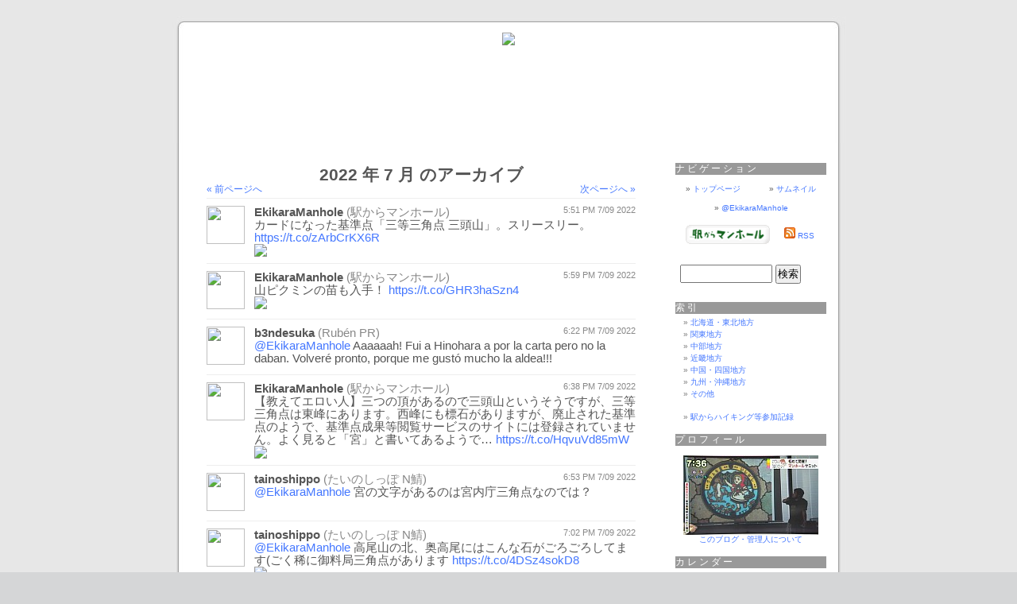

--- FILE ---
content_type: text/html; charset=UTF-8
request_url: https://tw.ekikaramanhole.whitebeach.org/?m=202207&paged=2
body_size: 180120
content:
<!DOCTYPE html PUBLIC "-//W3C//DTD XHTML 1.0 Transitional//EN" "http://www.w3.org/TR/xhtml1/DTD/xhtml1-transitional.dtd">
<html xmlns="http://www.w3.org/1999/xhtml" lang="ja">

<head>
<meta http-equiv="Content-Type" content="text/html; charset=UTF-8" />
<meta name="keywords" content="マンホール,駅からハイキング,manhole cover">
<title>駅からマンホール(twitter)</title>

<link rel="shortcut icon" href="/favicon.ico" type="image/vnd.microsoft.icon" />
<link rel="icon" href="/favicon.ico" type="image/vnd.microsoft.icon" />

<link rel="stylesheet" href="https://EkikaraManhole.WhiteBeach.org/wp-content/themes/2008.04/style.css" type="text/css" media="screen" />
<link rel="alternate" type="application/rss+xml" title="駅からマンホール RSS フィード" href="https://EkikaraManhole.WhiteBeach.org/?feed=rss2" />

<meta name='robots' content='max-image-preview:large' />
<link rel='dns-prefetch' href='//s.w.org' />
<script type="text/javascript">
window._wpemojiSettings = {"baseUrl":"https:\/\/s.w.org\/images\/core\/emoji\/13.1.0\/72x72\/","ext":".png","svgUrl":"https:\/\/s.w.org\/images\/core\/emoji\/13.1.0\/svg\/","svgExt":".svg","source":{"concatemoji":"https:\/\/tw.ekikaramanhole.whitebeach.org\/wp-includes\/js\/wp-emoji-release.min.js?ver=5.9.12"}};
/*! This file is auto-generated */
!function(e,a,t){var n,r,o,i=a.createElement("canvas"),p=i.getContext&&i.getContext("2d");function s(e,t){var a=String.fromCharCode;p.clearRect(0,0,i.width,i.height),p.fillText(a.apply(this,e),0,0);e=i.toDataURL();return p.clearRect(0,0,i.width,i.height),p.fillText(a.apply(this,t),0,0),e===i.toDataURL()}function c(e){var t=a.createElement("script");t.src=e,t.defer=t.type="text/javascript",a.getElementsByTagName("head")[0].appendChild(t)}for(o=Array("flag","emoji"),t.supports={everything:!0,everythingExceptFlag:!0},r=0;r<o.length;r++)t.supports[o[r]]=function(e){if(!p||!p.fillText)return!1;switch(p.textBaseline="top",p.font="600 32px Arial",e){case"flag":return s([127987,65039,8205,9895,65039],[127987,65039,8203,9895,65039])?!1:!s([55356,56826,55356,56819],[55356,56826,8203,55356,56819])&&!s([55356,57332,56128,56423,56128,56418,56128,56421,56128,56430,56128,56423,56128,56447],[55356,57332,8203,56128,56423,8203,56128,56418,8203,56128,56421,8203,56128,56430,8203,56128,56423,8203,56128,56447]);case"emoji":return!s([10084,65039,8205,55357,56613],[10084,65039,8203,55357,56613])}return!1}(o[r]),t.supports.everything=t.supports.everything&&t.supports[o[r]],"flag"!==o[r]&&(t.supports.everythingExceptFlag=t.supports.everythingExceptFlag&&t.supports[o[r]]);t.supports.everythingExceptFlag=t.supports.everythingExceptFlag&&!t.supports.flag,t.DOMReady=!1,t.readyCallback=function(){t.DOMReady=!0},t.supports.everything||(n=function(){t.readyCallback()},a.addEventListener?(a.addEventListener("DOMContentLoaded",n,!1),e.addEventListener("load",n,!1)):(e.attachEvent("onload",n),a.attachEvent("onreadystatechange",function(){"complete"===a.readyState&&t.readyCallback()})),(n=t.source||{}).concatemoji?c(n.concatemoji):n.wpemoji&&n.twemoji&&(c(n.twemoji),c(n.wpemoji)))}(window,document,window._wpemojiSettings);
</script>
<style type="text/css">
img.wp-smiley,
img.emoji {
	display: inline !important;
	border: none !important;
	box-shadow: none !important;
	height: 1em !important;
	width: 1em !important;
	margin: 0 0.07em !important;
	vertical-align: -0.1em !important;
	background: none !important;
	padding: 0 !important;
}
</style>
	<link rel='stylesheet' id='sweet-titles-css'  href='https://tw.ekikaramanhole.whitebeach.org/wp-content/plugins/bubble-tooltip/css/sweetTitles.css?ver=5.9.12' type='text/css' media='all' />
<link rel='stylesheet' id='wp-block-library-css'  href='https://tw.ekikaramanhole.whitebeach.org/wp-includes/css/dist/block-library/style.min.css?ver=5.9.12' type='text/css' media='all' />
<style id='global-styles-inline-css' type='text/css'>
body{--wp--preset--color--black: #000000;--wp--preset--color--cyan-bluish-gray: #abb8c3;--wp--preset--color--white: #ffffff;--wp--preset--color--pale-pink: #f78da7;--wp--preset--color--vivid-red: #cf2e2e;--wp--preset--color--luminous-vivid-orange: #ff6900;--wp--preset--color--luminous-vivid-amber: #fcb900;--wp--preset--color--light-green-cyan: #7bdcb5;--wp--preset--color--vivid-green-cyan: #00d084;--wp--preset--color--pale-cyan-blue: #8ed1fc;--wp--preset--color--vivid-cyan-blue: #0693e3;--wp--preset--color--vivid-purple: #9b51e0;--wp--preset--gradient--vivid-cyan-blue-to-vivid-purple: linear-gradient(135deg,rgba(6,147,227,1) 0%,rgb(155,81,224) 100%);--wp--preset--gradient--light-green-cyan-to-vivid-green-cyan: linear-gradient(135deg,rgb(122,220,180) 0%,rgb(0,208,130) 100%);--wp--preset--gradient--luminous-vivid-amber-to-luminous-vivid-orange: linear-gradient(135deg,rgba(252,185,0,1) 0%,rgba(255,105,0,1) 100%);--wp--preset--gradient--luminous-vivid-orange-to-vivid-red: linear-gradient(135deg,rgba(255,105,0,1) 0%,rgb(207,46,46) 100%);--wp--preset--gradient--very-light-gray-to-cyan-bluish-gray: linear-gradient(135deg,rgb(238,238,238) 0%,rgb(169,184,195) 100%);--wp--preset--gradient--cool-to-warm-spectrum: linear-gradient(135deg,rgb(74,234,220) 0%,rgb(151,120,209) 20%,rgb(207,42,186) 40%,rgb(238,44,130) 60%,rgb(251,105,98) 80%,rgb(254,248,76) 100%);--wp--preset--gradient--blush-light-purple: linear-gradient(135deg,rgb(255,206,236) 0%,rgb(152,150,240) 100%);--wp--preset--gradient--blush-bordeaux: linear-gradient(135deg,rgb(254,205,165) 0%,rgb(254,45,45) 50%,rgb(107,0,62) 100%);--wp--preset--gradient--luminous-dusk: linear-gradient(135deg,rgb(255,203,112) 0%,rgb(199,81,192) 50%,rgb(65,88,208) 100%);--wp--preset--gradient--pale-ocean: linear-gradient(135deg,rgb(255,245,203) 0%,rgb(182,227,212) 50%,rgb(51,167,181) 100%);--wp--preset--gradient--electric-grass: linear-gradient(135deg,rgb(202,248,128) 0%,rgb(113,206,126) 100%);--wp--preset--gradient--midnight: linear-gradient(135deg,rgb(2,3,129) 0%,rgb(40,116,252) 100%);--wp--preset--duotone--dark-grayscale: url('#wp-duotone-dark-grayscale');--wp--preset--duotone--grayscale: url('#wp-duotone-grayscale');--wp--preset--duotone--purple-yellow: url('#wp-duotone-purple-yellow');--wp--preset--duotone--blue-red: url('#wp-duotone-blue-red');--wp--preset--duotone--midnight: url('#wp-duotone-midnight');--wp--preset--duotone--magenta-yellow: url('#wp-duotone-magenta-yellow');--wp--preset--duotone--purple-green: url('#wp-duotone-purple-green');--wp--preset--duotone--blue-orange: url('#wp-duotone-blue-orange');--wp--preset--font-size--small: 13px;--wp--preset--font-size--medium: 20px;--wp--preset--font-size--large: 36px;--wp--preset--font-size--x-large: 42px;}.has-black-color{color: var(--wp--preset--color--black) !important;}.has-cyan-bluish-gray-color{color: var(--wp--preset--color--cyan-bluish-gray) !important;}.has-white-color{color: var(--wp--preset--color--white) !important;}.has-pale-pink-color{color: var(--wp--preset--color--pale-pink) !important;}.has-vivid-red-color{color: var(--wp--preset--color--vivid-red) !important;}.has-luminous-vivid-orange-color{color: var(--wp--preset--color--luminous-vivid-orange) !important;}.has-luminous-vivid-amber-color{color: var(--wp--preset--color--luminous-vivid-amber) !important;}.has-light-green-cyan-color{color: var(--wp--preset--color--light-green-cyan) !important;}.has-vivid-green-cyan-color{color: var(--wp--preset--color--vivid-green-cyan) !important;}.has-pale-cyan-blue-color{color: var(--wp--preset--color--pale-cyan-blue) !important;}.has-vivid-cyan-blue-color{color: var(--wp--preset--color--vivid-cyan-blue) !important;}.has-vivid-purple-color{color: var(--wp--preset--color--vivid-purple) !important;}.has-black-background-color{background-color: var(--wp--preset--color--black) !important;}.has-cyan-bluish-gray-background-color{background-color: var(--wp--preset--color--cyan-bluish-gray) !important;}.has-white-background-color{background-color: var(--wp--preset--color--white) !important;}.has-pale-pink-background-color{background-color: var(--wp--preset--color--pale-pink) !important;}.has-vivid-red-background-color{background-color: var(--wp--preset--color--vivid-red) !important;}.has-luminous-vivid-orange-background-color{background-color: var(--wp--preset--color--luminous-vivid-orange) !important;}.has-luminous-vivid-amber-background-color{background-color: var(--wp--preset--color--luminous-vivid-amber) !important;}.has-light-green-cyan-background-color{background-color: var(--wp--preset--color--light-green-cyan) !important;}.has-vivid-green-cyan-background-color{background-color: var(--wp--preset--color--vivid-green-cyan) !important;}.has-pale-cyan-blue-background-color{background-color: var(--wp--preset--color--pale-cyan-blue) !important;}.has-vivid-cyan-blue-background-color{background-color: var(--wp--preset--color--vivid-cyan-blue) !important;}.has-vivid-purple-background-color{background-color: var(--wp--preset--color--vivid-purple) !important;}.has-black-border-color{border-color: var(--wp--preset--color--black) !important;}.has-cyan-bluish-gray-border-color{border-color: var(--wp--preset--color--cyan-bluish-gray) !important;}.has-white-border-color{border-color: var(--wp--preset--color--white) !important;}.has-pale-pink-border-color{border-color: var(--wp--preset--color--pale-pink) !important;}.has-vivid-red-border-color{border-color: var(--wp--preset--color--vivid-red) !important;}.has-luminous-vivid-orange-border-color{border-color: var(--wp--preset--color--luminous-vivid-orange) !important;}.has-luminous-vivid-amber-border-color{border-color: var(--wp--preset--color--luminous-vivid-amber) !important;}.has-light-green-cyan-border-color{border-color: var(--wp--preset--color--light-green-cyan) !important;}.has-vivid-green-cyan-border-color{border-color: var(--wp--preset--color--vivid-green-cyan) !important;}.has-pale-cyan-blue-border-color{border-color: var(--wp--preset--color--pale-cyan-blue) !important;}.has-vivid-cyan-blue-border-color{border-color: var(--wp--preset--color--vivid-cyan-blue) !important;}.has-vivid-purple-border-color{border-color: var(--wp--preset--color--vivid-purple) !important;}.has-vivid-cyan-blue-to-vivid-purple-gradient-background{background: var(--wp--preset--gradient--vivid-cyan-blue-to-vivid-purple) !important;}.has-light-green-cyan-to-vivid-green-cyan-gradient-background{background: var(--wp--preset--gradient--light-green-cyan-to-vivid-green-cyan) !important;}.has-luminous-vivid-amber-to-luminous-vivid-orange-gradient-background{background: var(--wp--preset--gradient--luminous-vivid-amber-to-luminous-vivid-orange) !important;}.has-luminous-vivid-orange-to-vivid-red-gradient-background{background: var(--wp--preset--gradient--luminous-vivid-orange-to-vivid-red) !important;}.has-very-light-gray-to-cyan-bluish-gray-gradient-background{background: var(--wp--preset--gradient--very-light-gray-to-cyan-bluish-gray) !important;}.has-cool-to-warm-spectrum-gradient-background{background: var(--wp--preset--gradient--cool-to-warm-spectrum) !important;}.has-blush-light-purple-gradient-background{background: var(--wp--preset--gradient--blush-light-purple) !important;}.has-blush-bordeaux-gradient-background{background: var(--wp--preset--gradient--blush-bordeaux) !important;}.has-luminous-dusk-gradient-background{background: var(--wp--preset--gradient--luminous-dusk) !important;}.has-pale-ocean-gradient-background{background: var(--wp--preset--gradient--pale-ocean) !important;}.has-electric-grass-gradient-background{background: var(--wp--preset--gradient--electric-grass) !important;}.has-midnight-gradient-background{background: var(--wp--preset--gradient--midnight) !important;}.has-small-font-size{font-size: var(--wp--preset--font-size--small) !important;}.has-medium-font-size{font-size: var(--wp--preset--font-size--medium) !important;}.has-large-font-size{font-size: var(--wp--preset--font-size--large) !important;}.has-x-large-font-size{font-size: var(--wp--preset--font-size--x-large) !important;}
</style>
<script type='text/javascript' src='https://tw.ekikaramanhole.whitebeach.org/wp-includes/js/jquery/jquery.min.js?ver=3.6.0' id='jquery-core-js'></script>
<script type='text/javascript' src='https://tw.ekikaramanhole.whitebeach.org/wp-includes/js/jquery/jquery-migrate.min.js?ver=3.3.2' id='jquery-migrate-js'></script>
<link rel="https://api.w.org/" href="https://tw.ekikaramanhole.whitebeach.org/index.php?rest_route=/" /><link rel="EditURI" type="application/rsd+xml" title="RSD" href="https://tw.ekikaramanhole.whitebeach.org/xmlrpc.php?rsd" />
<link rel="wlwmanifest" type="application/wlwmanifest+xml" href="https://tw.ekikaramanhole.whitebeach.org/wp-includes/wlwmanifest.xml" /> 
<meta name="generator" content="WordPress 5.9.12" />

<script type="text/javascript" src="/lib/js/jquery.min.js"></script>
<script type="text/javascript" src="/lib/js/jquery.lazyload.min.js"></script>
<script type="text/javascript">
$(function () {
  $("img.lazy-user").lazyload({
    effect : "fadeIn",
    threshold : 400
  });
  $("img.lazy-retweeter").lazyload({
    effect : "fadeIn",
    threshold : 400
  });
  $("img.lazy").lazyload({
    effect : "fadeIn",
    threshold : 400
  });
});
</script>

<!--[if IE ]>
<style type="text/css">
  html { overflow-y: scroll; }
  body { overflow-y: visible; }
</style>
<![endif]-->
</head>
<body>
<div id="page">

<div id="header">
  <br />
	<div id="headerimg">
		<a href="http://tw.EkikaraManhole.WhiteBeach.org/" title="駅からマンホール(Twitter)"><img src="/images/logo2tw.jpg" border="0"></a>
	</div>
</div>
<hr />
	<div id="content" class="narrowcolumn">


 	   	  		<h2 class="pagetitle">2022 年 7 月 のアーカイブ</h2>
 	  

		<div class="navigation">
			<div class="alignleft"><a href="https://tw.ekikaramanhole.whitebeach.org/?m=202207&#038;paged=3" >&laquo; 前ページへ</a></div>
			<div class="alignright"><a href="https://tw.ekikaramanhole.whitebeach.org/?m=202207" >次ページへ &raquo;</a></div>
		</div>

		

                                <div class="entry"><a name="1545692059776200704"></a><div class="separator">
<hr class="separator">
</div>
<div class="tw-left-box">
<div><a href="https://twitter.com/EkikaraManhole" title="EkikaraManhole"><img  class="lazy-user" src="/lib/img/grey.gif" data-original="/lib/cgi/getuserimage.cgi?user=EkikaraManhole" width="48" height="48" border="0" align="left"></a></div>
</div>
<div class="tw-right-box">
<div class="alignleft grey2">
<strong><a href="https://twitter.com/EkikaraManhole" title="EkikaraManhole" rel="nofollow" class="grey1">EkikaraManhole</a></strong> (駅からマンホール)</div>
<div class="alignright">
<span class="tw-time-text"><a href="https://twitter.com/EkikaraManhole/status/1545692059776200704" rel="nofollow" class="grey2">5:51 PM 7/09 2022</a></span>
</div>
<div class="tw-content">
カードになった基準点「三等三角点 三頭山」。スリースリー。 <a href="https://t.co/zArbCrKX6R" rel="nofollow">https://t.co/zArbCrKX6R</a></div>
<a href="https://t.co/zArbCrKX6R" rel="nofollow" target="_blank"><img class="lazy" src="/lib/cgi/getimage.cgi?size=90&url=https%3A%2F%2Ft.co%2FzArbCrKX6R"></a></div>
                                </div>

		

                                <div class="entry"><a name="1545694207415042048"></a><div class="separator">
<hr class="separator">
</div>
<div class="tw-left-box">
<div><a href="https://twitter.com/EkikaraManhole" title="EkikaraManhole"><img  class="lazy-user" src="/lib/img/grey.gif" data-original="/lib/cgi/getuserimage.cgi?user=EkikaraManhole" width="48" height="48" border="0" align="left"></a></div>
</div>
<div class="tw-right-box">
<div class="alignleft grey2">
<strong><a href="https://twitter.com/EkikaraManhole" title="EkikaraManhole" rel="nofollow" class="grey1">EkikaraManhole</a></strong> (駅からマンホール)</div>
<div class="alignright">
<span class="tw-time-text"><a href="https://twitter.com/EkikaraManhole/status/1545694207415042048" rel="nofollow" class="grey2">5:59 PM 7/09 2022</a></span>
</div>
<div class="tw-content">
山ピクミンの苗も入手！ <a href="https://t.co/GHR3haSzn4" rel="nofollow">https://t.co/GHR3haSzn4</a></div>
<a href="https://t.co/GHR3haSzn4" rel="nofollow" target="_blank"><img class="lazy" src="/lib/cgi/getimage.cgi?size=90&url=https%3A%2F%2Ft.co%2FGHR3haSzn4"></a></div>
                                </div>

		

                                <div class="entry"><a name="1545699877145186304"></a><div class="separator">
<hr class="separator">
</div>
<div class="tw-left-box">
<div><a href="https://twitter.com/b3ndesuka" title="b3ndesuka"><img  class="lazy-user" src="/lib/img/grey.gif" data-original="/lib/cgi/getuserimage.cgi?user=b3ndesuka" width="48" height="48" border="0" align="left"></a></div>
</div>
<div class="tw-right-box">
<div class="alignleft grey2">
<strong><a href="https://twitter.com/b3ndesuka" title="b3ndesuka" rel="nofollow" class="grey1">b3ndesuka</a></strong> (Rubén PR)</div>
<div class="alignright">
<span class="tw-time-text"><a href="https://twitter.com/b3ndesuka/status/1545699877145186304" rel="nofollow" class="grey2">6:22 PM 7/09 2022</a></span>
</div>
<div class="tw-content">
<a href="https://twitter.com/EkikaraManhole" title="EkikaraManhole" rel="nofollow"><a href="https://twitter.com/EkikaraManhole" title="EkikaraManhole" rel="nofollow">@EkikaraManhole</a></a> Aaaaaah! Fui a Hinohara a por la carta pero no la daban. Volveré pronto, porque me gustó mucho la aldea!!!</div>
</div>
                                </div>

		

                                <div class="entry"><a name="1545703837486698496"></a><div class="separator">
<hr class="separator">
</div>
<div class="tw-left-box">
<div><a href="https://twitter.com/EkikaraManhole" title="EkikaraManhole"><img  class="lazy-user" src="/lib/img/grey.gif" data-original="/lib/cgi/getuserimage.cgi?user=EkikaraManhole" width="48" height="48" border="0" align="left"></a></div>
</div>
<div class="tw-right-box">
<div class="alignleft grey2">
<strong><a href="https://twitter.com/EkikaraManhole" title="EkikaraManhole" rel="nofollow" class="grey1">EkikaraManhole</a></strong> (駅からマンホール)</div>
<div class="alignright">
<span class="tw-time-text"><a href="https://twitter.com/EkikaraManhole/status/1545703837486698496" rel="nofollow" class="grey2">6:38 PM 7/09 2022</a></span>
</div>
<div class="tw-content">
【教えてエロい人】三つの頂があるので三頭山というそうですが、三等三角点は東峰にあります。西峰にも標石がありますが、廃止された基準点のようで、基準点成果等閲覧サービスのサイトには登録されていません。よく見ると「宮」と書いてあるようで… <a href="https://t.co/HqvuVd85mW" rel="nofollow">https://t.co/HqvuVd85mW</a></div>
<a href="https://t.co/HqvuVd85mW" rel="nofollow" target="_blank"><img class="lazy" src="/lib/cgi/getimage.cgi?size=90&url=https%3A%2F%2Ft.co%2FHqvuVd85mW"></a></div>
                                </div>

		

                                <div class="entry"><a name="1545707702948864000"></a><div class="separator">
<hr class="separator">
</div>
<div class="tw-left-box">
<div><a href="https://twitter.com/tainoshippo" title="tainoshippo"><img  class="lazy-user" src="/lib/img/grey.gif" data-original="/lib/cgi/getuserimage.cgi?user=tainoshippo" width="48" height="48" border="0" align="left"></a></div>
</div>
<div class="tw-right-box">
<div class="alignleft grey2">
<strong><a href="https://twitter.com/tainoshippo" title="tainoshippo" rel="nofollow" class="grey1">tainoshippo</a></strong> (たいのしっぽ N鯖)</div>
<div class="alignright">
<span class="tw-time-text"><a href="https://twitter.com/tainoshippo/status/1545707702948864000" rel="nofollow" class="grey2">6:53 PM 7/09 2022</a></span>
</div>
<div class="tw-content">
<a href="https://twitter.com/EkikaraManhole" title="EkikaraManhole" rel="nofollow"><a href="https://twitter.com/EkikaraManhole" title="EkikaraManhole" rel="nofollow">@EkikaraManhole</a></a> 宮の文字があるのは宮内庁三角点なのでは？</div>
</div>
                                </div>

		

                                <div class="entry"><a name="1545709919001018369"></a><div class="separator">
<hr class="separator">
</div>
<div class="tw-left-box">
<div><a href="https://twitter.com/tainoshippo" title="tainoshippo"><img  class="lazy-user" src="/lib/img/grey.gif" data-original="/lib/cgi/getuserimage.cgi?user=tainoshippo" width="48" height="48" border="0" align="left"></a></div>
</div>
<div class="tw-right-box">
<div class="alignleft grey2">
<strong><a href="https://twitter.com/tainoshippo" title="tainoshippo" rel="nofollow" class="grey1">tainoshippo</a></strong> (たいのしっぽ N鯖)</div>
<div class="alignright">
<span class="tw-time-text"><a href="https://twitter.com/tainoshippo/status/1545709919001018369" rel="nofollow" class="grey2">7:02 PM 7/09 2022</a></span>
</div>
<div class="tw-content">
<a href="https://twitter.com/EkikaraManhole" title="EkikaraManhole" rel="nofollow"><a href="https://twitter.com/EkikaraManhole" title="EkikaraManhole" rel="nofollow">@EkikaraManhole</a></a> 高尾山の北、奥高尾にはこんな石がごろごろしてます(ごく稀に御料局三角点があります <a href="https://t.co/4DSz4sokD8" rel="nofollow">https://t.co/4DSz4sokD8</a></div>
<a href="https://t.co/4DSz4sokD8" rel="nofollow" target="_blank"><img class="lazy" src="/lib/cgi/getimage.cgi?size=90&url=https%3A%2F%2Ft.co%2F4DSz4sokD8"></a></div>
                                </div>

		

                                <div class="entry"><a name="1545732554674049025"></a><div class="separator">
<hr class="separator">
</div>
<div class="tw-left-box">
<div><a href="https://twitter.com/tainoshippo" title="tainoshippo"><img  class="lazy-user" src="/lib/img/grey.gif" data-original="/lib/cgi/getuserimage.cgi?user=tainoshippo" width="48" height="48" border="0" align="left"></a></div>
</div>
<div class="tw-right-box">
<div class="alignleft grey2">
<strong><a href="https://twitter.com/tainoshippo" title="tainoshippo" rel="nofollow" class="grey1">tainoshippo</a></strong> (たいのしっぽ N鯖)</div>
<div class="alignright">
<span class="tw-time-text"><a href="https://twitter.com/tainoshippo/status/1545732554674049025" rel="nofollow" class="grey2">8:32 PM 7/09 2022</a></span>
</div>
<div class="tw-content">
<a href="https://twitter.com/EkikaraManhole" title="EkikaraManhole" rel="nofollow"><a href="https://twitter.com/EkikaraManhole" title="EkikaraManhole" rel="nofollow">@EkikaraManhole</a></a> (日陰バス停から熊笹山→峰ドッケ→堂所山へと抜けるルートは登山者も少なく境界石山盛りでおすすめなのですがGoogleにも地理院地図にもないルートなのです)</div>
</div>
                                </div>

		

                                <div class="entry"><a name="1545732565805727744"></a><div class="separator">
<hr class="separator">
</div>
<div class="tw-left-box">
<div><a href="https://twitter.com/EkikaraManhole" title="EkikaraManhole"><img  class="lazy-user" src="/lib/img/grey.gif" data-original="/lib/cgi/getuserimage.cgi?user=EkikaraManhole" width="48" height="48" border="0" align="left"></a></div>
</div>
<div class="tw-right-box">
<div class="alignleft grey2">
<strong><a href="https://twitter.com/EkikaraManhole" title="EkikaraManhole" rel="nofollow" class="grey1">EkikaraManhole</a></strong> (駅からマンホール)</div>
<div class="alignright">
<span class="tw-time-text"><a href="https://twitter.com/EkikaraManhole/status/1545732565805727744" rel="nofollow" class="grey2">8:32 PM 7/09 2022</a></span>
</div>
<div class="tw-content">
<a href="https://twitter.com/tainoshippo" title="tainoshippo" rel="nofollow"><a href="https://twitter.com/tainoshippo" title="tainoshippo" rel="nofollow">@tainoshippo</a></a> 宮内省御料局設置の標石なんですね。そういえば聞いたことはあったけれども、結びつきませんでした。もちろん見たのも初めてです。ありがとうございます。</div>
</div>
                                </div>

		

                                <div class="entry"><a name="1545733292569534464"></a><div class="separator">
<hr class="separator">
</div>
<div class="tw-left-box">
<div><a href="https://twitter.com/tainoshippo" title="tainoshippo"><img  class="lazy-user" src="/lib/img/grey.gif" data-original="/lib/cgi/getuserimage.cgi?user=tainoshippo" width="48" height="48" border="0" align="left"></a></div>
</div>
<div class="tw-right-box">
<div class="alignleft grey2">
<strong><a href="https://twitter.com/tainoshippo" title="tainoshippo" rel="nofollow" class="grey1">tainoshippo</a></strong> (たいのしっぽ N鯖)</div>
<div class="alignright">
<span class="tw-time-text"><a href="https://twitter.com/tainoshippo/status/1545733292569534464" rel="nofollow" class="grey2">8:35 PM 7/09 2022</a></span>
</div>
<div class="tw-content">
<a href="https://twitter.com/EkikaraManhole" title="EkikaraManhole" rel="nofollow"><a href="https://twitter.com/EkikaraManhole" title="EkikaraManhole" rel="nofollow">@EkikaraManhole</a></a> 上野ルートなら御料局三角点は三つ、宮内庁三角点はそれ以上見る事ができます <a href="https://t.co/qMwqAx2Cwi" rel="nofollow">https://t.co/qMwqAx2Cwi</a></div>
<a href="https://t.co/qMwqAx2Cwi" rel="nofollow" target="_blank"><img class="lazy" src="/lib/img/blank.gif" data-original="/lib/cgi/getimage.cgi?size=90&url=https%3A%2F%2Ft.co%2FqMwqAx2Cwi"></a></div>
                                </div>

		

                                <div class="entry"><a name="1545735456926879745"></a><div class="separator">
<hr class="separator">
</div>
<div class="tw-left-box">
<div><a href="https://twitter.com/EkikaraManhole" title="EkikaraManhole"><img  class="lazy-user" src="/lib/img/grey.gif" data-original="/lib/cgi/getuserimage.cgi?user=EkikaraManhole" width="48" height="48" border="0" align="left"></a></div>
</div>
<div class="tw-right-box">
<div class="alignleft grey2">
<strong><a href="https://twitter.com/EkikaraManhole" title="EkikaraManhole" rel="nofollow" class="grey1">EkikaraManhole</a></strong> (駅からマンホール)</div>
<div class="alignright">
<span class="tw-time-text"><a href="https://twitter.com/EkikaraManhole/status/1545735456926879745" rel="nofollow" class="grey2">8:43 PM 7/09 2022</a></span>
</div>
<div class="tw-content">
<a href="https://twitter.com/tainoshippo" title="tainoshippo" rel="nofollow"><a href="https://twitter.com/tainoshippo" title="tainoshippo" rel="nofollow">@tainoshippo</a></a> 上野→上の ですかね。八王子で上野という地名を探してしまいました&#x1f604;  そのうち後追いしてみます。</div>
</div>
                                </div>

		

                                <div class="entry"><a name="1545736506173960192"></a><div class="separator">
<hr class="separator">
</div>
<div class="tw-left-box">
<div><a href="https://twitter.com/EkikaraManhole" title="EkikaraManhole"><img  class="lazy-user" src="/lib/img/grey.gif" data-original="/lib/cgi/getuserimage.cgi?user=EkikaraManhole" width="48" height="48" border="0" align="left"></a></div>
</div>
<div class="tw-right-box">
<div class="alignleft grey2">
<strong><a href="https://twitter.com/EkikaraManhole" title="EkikaraManhole" rel="nofollow" class="grey1">EkikaraManhole</a></strong> (駅からマンホール)</div>
<div class="alignright">
<span class="tw-time-text"><a href="https://twitter.com/EkikaraManhole/status/1545736506173960192" rel="nofollow" class="grey2">8:47 PM 7/09 2022</a></span>
</div>
<div class="tw-content">
パーキングエリアで食う飯は、なぜいつもより美味そうに見えるのだろうか。 <a href="https://t.co/aZ5GEd3glE" rel="nofollow">https://t.co/aZ5GEd3glE</a></div>
<a href="https://t.co/aZ5GEd3glE" rel="nofollow" target="_blank"><img class="lazy" src="/lib/img/blank.gif" data-original="/lib/cgi/getimage.cgi?size=90&url=https%3A%2F%2Ft.co%2FaZ5GEd3glE"></a></div>
                                </div>

		

                                <div class="entry"><a name="1545769695428882433"></a><div class="separator">
<hr class="separator">
</div>
<div class="tw-left-box">
<div><a href="https://twitter.com/EkikaraManhole" title="EkikaraManhole"><img  class="lazy-user" src="/lib/img/grey.gif" data-original="/lib/cgi/getuserimage.cgi?user=EkikaraManhole" width="48" height="48" border="0" align="left"></a></div>
</div>
<div class="tw-right-box">
<div class="alignleft grey2">
<strong><a href="https://twitter.com/EkikaraManhole" title="EkikaraManhole" rel="nofollow" class="grey1">EkikaraManhole</a></strong> (駅からマンホール)</div>
<div class="alignright">
<span class="tw-time-text"><a href="https://twitter.com/EkikaraManhole/status/1545769695428882433" rel="nofollow" class="grey2">10:59 PM 7/09 2022</a></span>
</div>
<div class="tw-content">
ここ1ヶ月洗剤だと思って使っていたのが柔軟剤だった事に気がついた <a href="https://t.co/4A5d4ZKQR5" rel="nofollow">https://t.co/4A5d4ZKQR5</a></div>
<a href="https://t.co/4A5d4ZKQR5" rel="nofollow" target="_blank"><img class="lazy" src="/lib/img/blank.gif" data-original="/lib/cgi/getimage.cgi?size=90&url=https%3A%2F%2Ft.co%2F4A5d4ZKQR5"></a></div>
                                </div>

		

                                <div class="entry"><a name="1545773443718983680"></a><div class="separator">
<hr class="separator">
</div>
<div class="tw-left-box">
<div><a href="https://twitter.com/EkikaraManhole" title="EkikaraManhole"><img  class="lazy-user" src="/lib/img/grey.gif" data-original="/lib/cgi/getuserimage.cgi?user=EkikaraManhole" width="48" height="48" border="0" align="left"></a></div>
<div class="retweeter"><a href="https://twitter.com/FUKUBLOG" title="FUKUBLOG" rel="nofollow"><img class="lazy-retweeter" src="/lib/img/grey.gif" data-original="/lib/cgi/getuserimage.cgi?user=FUKUBLOG" width="30" height="30" border="0"></a><img src="/lib/img/retweet.gif"></div></div>
<div class="tw-right-box">
<div class="alignleft grey2">
<strong><a href="https://twitter.com/EkikaraManhole" title="EkikaraManhole" rel="nofollow" class="grey1">EkikaraManhole</a></strong> (<a href="https://twitter.com/FUKUBLOG" title="FUKUBLOG" rel="nofollow" class="grey2">FUKUBLOG</a> がリツイート)</div>
<div class="alignright">
<span class="tw-time-text"><a href="https://twitter.com/EkikaraManhole/status/1545773443718983680" rel="nofollow" class="grey2">11:14 PM 7/09 2022</a></span>
</div>
<div class="tw-content">
ここ1ヶ月洗剤だと思って使っていたのが柔軟剤だった事に気がついた <a href="https://t.co/4A5d4ZKQR5" rel="nofollow">https://t.co/4A5d4ZKQR5</a></div>
<a href="https://t.co/4A5d4ZKQR5" rel="nofollow" target="_blank"><img class="lazy" src="/lib/img/blank.gif" data-original="/lib/cgi/getimage.cgi?size=90&url=https%3A%2F%2Ft.co%2F4A5d4ZKQR5"></a></div>
                                </div>

		

                                <div class="entry"><a name="1545965979213000704"></a><div class="separator">
<hr class="separator">
</div>
<div class="tw-left-box">
<div><a href="https://twitter.com/meaculpax3" title="meaculpax3"><img  class="lazy-user" src="/lib/img/grey.gif" data-original="/lib/cgi/getuserimage.cgi?user=meaculpax3" width="48" height="48" border="0" align="left"></a></div>
</div>
<div class="tw-right-box">
<div class="alignleft grey2">
<strong><a href="https://twitter.com/meaculpax3" title="meaculpax3" rel="nofollow" class="grey1">meaculpax3</a></strong> (Mea culpa x3)</div>
<div class="alignright">
<span class="tw-time-text"><a href="https://twitter.com/meaculpax3/status/1545965979213000704" rel="nofollow" class="grey2">11:59 AM 7/10 2022</a></span>
</div>
<div class="tw-content">
<a href="https://twitter.com/tainoshippo" title="tainoshippo" rel="nofollow"><a href="https://twitter.com/tainoshippo" title="tainoshippo" rel="nofollow">@tainoshippo</a></a> <a href="https://twitter.com/EkikaraManhole" title="EkikaraManhole" rel="nofollow">@EkikaraManhole</a> こんな記述がありました　

三頭山の西峰には宮標石と言われる標石があります。三頭山は宮内庁御料局が管理する御料林だったため境界として宮標石が設置されていたと言います。 
<a href="https://t.co/Md1I3u0L6D" rel="nofollow">https://t.co/Md1I3u0L6D</a></div>
<a href="https://t.co/Md1I3u0L6D" rel="nofollow" target="_blank"><img class="lazy" src="/lib/img/blank.gif" data-original="/lib/cgi/getimage.cgi?size=90&url=https%3A%2F%2Ft.co%2FMd1I3u0L6D"></a></div>
                                </div>

		

                                <div class="entry"><a name="1545988404370079744"></a><div class="separator">
<hr class="separator">
</div>
<div class="tw-left-box">
<div><a href="https://twitter.com/EkikaraManhole" title="EkikaraManhole"><img  class="lazy-user" src="/lib/img/grey.gif" data-original="/lib/cgi/getuserimage.cgi?user=EkikaraManhole" width="48" height="48" border="0" align="left"></a></div>
</div>
<div class="tw-right-box">
<div class="alignleft grey2">
<strong><a href="https://twitter.com/EkikaraManhole" title="EkikaraManhole" rel="nofollow" class="grey1">EkikaraManhole</a></strong> (駅からマンホール)</div>
<div class="alignright">
<span class="tw-time-text"><a href="https://twitter.com/EkikaraManhole/status/1545988404370079744" rel="nofollow" class="grey2">1:28 PM 7/10 2022</a></span>
</div>
<div class="tw-content">
基準点カード、コンプリートまであと1枚となりました。 <a href="https://t.co/VpbHJU9xz8" rel="nofollow">https://t.co/VpbHJU9xz8</a></div>
<a href="https://t.co/VpbHJU9xz8" rel="nofollow" target="_blank"><img class="lazy" src="/lib/img/blank.gif" data-original="/lib/cgi/getimage.cgi?size=90&url=https%3A%2F%2Ft.co%2FVpbHJU9xz8"></a></div>
                                </div>

		

                                <div class="entry"><a name="1545990549781417984"></a><div class="separator">
<hr class="separator">
</div>
<div class="tw-left-box">
<div><a href="https://twitter.com/pinkdt" title="pinkdt"><img  class="lazy-user" src="/lib/img/grey.gif" data-original="/lib/cgi/getuserimage.cgi?user=pinkdt" width="48" height="48" border="0" align="left"></a></div>
</div>
<div class="tw-right-box">
<div class="alignleft grey2">
<strong><a href="https://twitter.com/pinkdt" title="pinkdt" rel="nofollow" class="grey1">pinkdt</a></strong> (ぜんしん　みどり　(´▽`))</div>
<div class="alignright">
<span class="tw-time-text"><a href="https://twitter.com/pinkdt/status/1545990549781417984" rel="nofollow" class="grey2">1:37 PM 7/10 2022</a></span>
</div>
<div class="tw-content">
<a href="https://twitter.com/EkikaraManhole" title="EkikaraManhole" rel="nofollow"><a href="https://twitter.com/EkikaraManhole" title="EkikaraManhole" rel="nofollow">@EkikaraManhole</a></a> 御料地だったのでしょうかね。私も現物見たことないですが、こちらのサイトのこれでしょうか
<a href="https://t.co/dWUazs6zK3" rel="nofollow">https://t.co/dWUazs6zK3</a></div>
<a href="https://t.co/dWUazs6zK3" rel="nofollow" target="_blank"><img class="lazy" src="/lib/img/blank.gif" data-original="/lib/cgi/getimage.cgi?size=90&url=https%3A%2F%2Ft.co%2FdWUazs6zK3"></a></div>
                                </div>

		

                                <div class="entry"><a name="1545997644723789824"></a><div class="separator">
<hr class="separator">
</div>
<div class="tw-left-box">
<div><a href="https://twitter.com/EkikaraManhole" title="EkikaraManhole"><img  class="lazy-user" src="/lib/img/grey.gif" data-original="/lib/cgi/getuserimage.cgi?user=EkikaraManhole" width="48" height="48" border="0" align="left"></a></div>
</div>
<div class="tw-right-box">
<div class="alignleft grey2">
<strong><a href="https://twitter.com/EkikaraManhole" title="EkikaraManhole" rel="nofollow" class="grey1">EkikaraManhole</a></strong> (駅からマンホール)</div>
<div class="alignright">
<span class="tw-time-text"><a href="https://twitter.com/EkikaraManhole/status/1545997644723789824" rel="nofollow" class="grey2">2:05 PM 7/10 2022</a></span>
</div>
<div class="tw-content">
カードになった基準点「一等重力点 羽田」は移転後、跡形もありませんでした。 <a href="https://t.co/EmHESoQHm7" rel="nofollow">https://t.co/EmHESoQHm7</a></div>
<a href="https://t.co/EmHESoQHm7" rel="nofollow" target="_blank"><img class="lazy" src="/lib/img/blank.gif" data-original="/lib/cgi/getimage.cgi?size=90&url=https%3A%2F%2Ft.co%2FEmHESoQHm7"></a></div>
                                </div>

		

                                <div class="entry"><a name="1545998854323322880"></a><div class="separator">
<hr class="separator">
</div>
<div class="tw-left-box">
<div><a href="https://twitter.com/EkikaraManhole" title="EkikaraManhole"><img  class="lazy-user" src="/lib/img/grey.gif" data-original="/lib/cgi/getuserimage.cgi?user=EkikaraManhole" width="48" height="48" border="0" align="left"></a></div>
</div>
<div class="tw-right-box">
<div class="alignleft grey2">
<strong><a href="https://twitter.com/EkikaraManhole" title="EkikaraManhole" rel="nofollow" class="grey1">EkikaraManhole</a></strong> (駅からマンホール)</div>
<div class="alignright">
<span class="tw-time-text"><a href="https://twitter.com/EkikaraManhole/status/1545998854323322880" rel="nofollow" class="grey2">2:10 PM 7/10 2022</a></span>
</div>
<div class="tw-content">
移転先はすぐ近く、フードコートの奥です。トイレを探していて迷ったと言えば立ち入れそうな場所ですが、点の記には「立ち入りには国土地理院経由で管理者の許可を得ること」とあるので、無理をせず遠方からの目視に留めました。 <a href="https://t.co/bB8yvcyJlV" rel="nofollow">https://t.co/bB8yvcyJlV</a></div>
<a href="https://t.co/bB8yvcyJlV" rel="nofollow" target="_blank"><img class="lazy" src="/lib/img/blank.gif" data-original="/lib/cgi/getimage.cgi?size=90&url=https%3A%2F%2Ft.co%2FbB8yvcyJlV"></a></div>
                                </div>

		

                                <div class="entry"><a name="1546001044987342849"></a><div class="separator">
<hr class="separator">
</div>
<div class="tw-left-box">
<div><a href="https://twitter.com/EkikaraManhole" title="EkikaraManhole"><img  class="lazy-user" src="/lib/img/grey.gif" data-original="/lib/cgi/getuserimage.cgi?user=EkikaraManhole" width="48" height="48" border="0" align="left"></a></div>
</div>
<div class="tw-right-box">
<div class="alignleft grey2">
<strong><a href="https://twitter.com/EkikaraManhole" title="EkikaraManhole" rel="nofollow" class="grey1">EkikaraManhole</a></strong> (駅からマンホール)</div>
<div class="alignright">
<span class="tw-time-text"><a href="https://twitter.com/EkikaraManhole/status/1546001044987342849" rel="nofollow" class="grey2">2:19 PM 7/10 2022</a></span>
</div>
<div class="tw-content">
重力値を決める測量には重力振子や重力計を使い、作業効率を高め精度を上げるために航空機による往復測定を行うそうで、そのため重力点やその補助点は空港に置かれることが多いとのことです。</div>
</div>
                                </div>

		

                                <div class="entry"><a name="1546017399929188352"></a><div class="separator">
<hr class="separator">
</div>
<div class="tw-left-box">
<div><a href="https://twitter.com/EkikaraManhole" title="EkikaraManhole"><img  class="lazy-user" src="/lib/img/grey.gif" data-original="/lib/cgi/getuserimage.cgi?user=EkikaraManhole" width="48" height="48" border="0" align="left"></a></div>
</div>
<div class="tw-right-box">
<div class="alignleft grey2">
<strong><a href="https://twitter.com/EkikaraManhole" title="EkikaraManhole" rel="nofollow" class="grey1">EkikaraManhole</a></strong> (駅からマンホール)</div>
<div class="alignright">
<span class="tw-time-text"><a href="https://twitter.com/EkikaraManhole/status/1546017399929188352" rel="nofollow" class="grey2">3:24 PM 7/10 2022</a></span>
</div>
<div class="tw-content">
航空局のマーク、センスよすぎ <a href="https://t.co/wNT9Qlaagq" rel="nofollow">https://t.co/wNT9Qlaagq</a></div>
<a href="https://t.co/wNT9Qlaagq" rel="nofollow" target="_blank"><img class="lazy" src="/lib/img/blank.gif" data-original="/lib/cgi/getimage.cgi?size=90&url=https%3A%2F%2Ft.co%2FwNT9Qlaagq"></a></div>
                                </div>

		

                                <div class="entry"><a name="1546021765222404096"></a><div class="separator">
<hr class="separator">
</div>
<div class="tw-left-box">
<div><a href="https://twitter.com/yukkomogu" title="yukkomogu"><img  class="lazy-user" src="/lib/img/grey.gif" data-original="/lib/cgi/getuserimage.cgi?user=yukkomogu" width="48" height="48" border="0" align="left"></a></div>
</div>
<div class="tw-right-box">
<div class="alignleft grey2">
<strong><a href="https://twitter.com/yukkomogu" title="yukkomogu" rel="nofollow" class="grey1">yukkomogu</a></strong> (みわ)</div>
<div class="alignright">
<span class="tw-time-text"><a href="https://twitter.com/yukkomogu/status/1546021765222404096" rel="nofollow" class="grey2">3:41 PM 7/10 2022</a></span>
</div>
<div class="tw-content">
<a href="https://twitter.com/EkikaraManhole" title="EkikaraManhole" rel="nofollow"><a href="https://twitter.com/EkikaraManhole" title="EkikaraManhole" rel="nofollow">@EkikaraManhole</a></a> うわあ素敵な石ですねー！
基準点ではなく境界石かなー？と思いますが、調べても確信できそうな一次資料が出てこない…ううう気になる。
横のプラ杭＋鋲も気になりますね、そっちが正確な境界なのかなー？しかし、やんごとなき境界に石ではなくプラ埋めるかなー</div>
</div>
                                </div>

		

                                <div class="entry"><a name="1546022617710460928"></a><div class="separator">
<hr class="separator">
</div>
<div class="tw-left-box">
<div><a href="https://twitter.com/yukkomogu" title="yukkomogu"><img  class="lazy-user" src="/lib/img/grey.gif" data-original="/lib/cgi/getuserimage.cgi?user=yukkomogu" width="48" height="48" border="0" align="left"></a></div>
</div>
<div class="tw-right-box">
<div class="alignleft grey2">
<strong><a href="https://twitter.com/yukkomogu" title="yukkomogu" rel="nofollow" class="grey1">yukkomogu</a></strong> (みわ)</div>
<div class="alignright">
<span class="tw-time-text"><a href="https://twitter.com/yukkomogu/status/1546022617710460928" rel="nofollow" class="grey2">3:44 PM 7/10 2022</a></span>
</div>
<div class="tw-content">
<a href="https://twitter.com/EkikaraManhole" title="EkikaraManhole" rel="nofollow"><a href="https://twitter.com/EkikaraManhole" title="EkikaraManhole" rel="nofollow">@EkikaraManhole</a></a> 連投すみません。他のツイートも見たら、プラ杭は水道局のものなんですね。なんだこりゃ？今は水道用地になってるとか？？？気になる。ちゃんと調査したいです。</div>
</div>
                                </div>

		

                                <div class="entry"><a name="1546026652148592640"></a><div class="separator">
<hr class="separator">
</div>
<div class="tw-left-box">
<div><a href="https://twitter.com/EkikaraManhole" title="EkikaraManhole"><img  class="lazy-user" src="/lib/img/grey.gif" data-original="/lib/cgi/getuserimage.cgi?user=EkikaraManhole" width="48" height="48" border="0" align="left"></a></div>
</div>
<div class="tw-right-box">
<div class="alignleft grey2">
<strong><a href="https://twitter.com/EkikaraManhole" title="EkikaraManhole" rel="nofollow" class="grey1">EkikaraManhole</a></strong> (駅からマンホール)</div>
<div class="alignright">
<span class="tw-time-text"><a href="https://twitter.com/EkikaraManhole/status/1546026652148592640" rel="nofollow" class="grey2">4:00 PM 7/10 2022</a></span>
</div>
<div class="tw-content">
<a href="https://twitter.com/yukkomogu" title="yukkomogu" rel="nofollow"><a href="https://twitter.com/yukkomogu" title="yukkomogu" rel="nofollow">@yukkomogu</a></a> 登山途中水道局の杭はよく見かけました。水源として管理しているものと想像します。</div>
</div>
                                </div>

		

                                <div class="entry"><a name="1546027434885419009"></a><div class="separator">
<hr class="separator">
</div>
<div class="tw-left-box">
<div><a href="https://twitter.com/yukkomogu" title="yukkomogu"><img  class="lazy-user" src="/lib/img/grey.gif" data-original="/lib/cgi/getuserimage.cgi?user=yukkomogu" width="48" height="48" border="0" align="left"></a></div>
</div>
<div class="tw-right-box">
<div class="alignleft grey2">
<strong><a href="https://twitter.com/yukkomogu" title="yukkomogu" rel="nofollow" class="grey1">yukkomogu</a></strong> (みわ)</div>
<div class="alignright">
<span class="tw-time-text"><a href="https://twitter.com/yukkomogu/status/1546027434885419009" rel="nofollow" class="grey2">4:03 PM 7/10 2022</a></span>
</div>
<div class="tw-content">
<a href="https://twitter.com/EkikaraManhole" title="EkikaraManhole" rel="nofollow"><a href="https://twitter.com/EkikaraManhole" title="EkikaraManhole" rel="nofollow">@EkikaraManhole</a></a> あーそっか、水源として水道局が持っているのかもしれませんね。宮内庁の石を抜かないところが素敵。</div>
</div>
                                </div>

		

                                <div class="entry"><a name="1546027460541960192"></a><div class="separator">
<hr class="separator">
</div>
<div class="tw-left-box">
<div><a href="https://twitter.com/EkikaraManhole" title="EkikaraManhole"><img  class="lazy-user" src="/lib/img/grey.gif" data-original="/lib/cgi/getuserimage.cgi?user=EkikaraManhole" width="48" height="48" border="0" align="left"></a></div>
</div>
<div class="tw-right-box">
<div class="alignleft grey2">
<strong><a href="https://twitter.com/EkikaraManhole" title="EkikaraManhole" rel="nofollow" class="grey1">EkikaraManhole</a></strong> (駅からマンホール)</div>
<div class="alignright">
<span class="tw-time-text"><a href="https://twitter.com/EkikaraManhole/status/1546027460541960192" rel="nofollow" class="grey2">4:04 PM 7/10 2022</a></span>
</div>
<div class="tw-content">
多摩川左岸0.0kmの鋲があるとのことで見にきましたが、護岸改良工事中とのことで入れませんでした。 <a href="https://t.co/2fMy8cANIU" rel="nofollow">https://t.co/2fMy8cANIU</a></div>
<a href="https://t.co/2fMy8cANIU" rel="nofollow" target="_blank"><img class="lazy" src="/lib/img/blank.gif" data-original="/lib/cgi/getimage.cgi?size=90&url=https%3A%2F%2Ft.co%2F2fMy8cANIU"></a></div>
                                </div>

		

                                <div class="entry"><a name="1546027584055832576"></a><div class="separator">
<hr class="separator">
</div>
<div class="tw-left-box">
<div><a href="https://twitter.com/EkikaraManhole" title="EkikaraManhole"><img  class="lazy-user" src="/lib/img/grey.gif" data-original="/lib/cgi/getuserimage.cgi?user=EkikaraManhole" width="48" height="48" border="0" align="left"></a></div>
</div>
<div class="tw-right-box">
<div class="alignleft grey2">
<strong><a href="https://twitter.com/EkikaraManhole" title="EkikaraManhole" rel="nofollow" class="grey1">EkikaraManhole</a></strong> (駅からマンホール)</div>
<div class="alignright">
<span class="tw-time-text"><a href="https://twitter.com/EkikaraManhole/status/1546027584055832576" rel="nofollow" class="grey2">4:04 PM 7/10 2022</a></span>
</div>
<div class="tw-content">
でもキノコは生えていました。 <a href="https://t.co/TfdyiCcZqE" rel="nofollow">https://t.co/TfdyiCcZqE</a></div>
<a href="https://t.co/TfdyiCcZqE" rel="nofollow" target="_blank"><img class="lazy" src="/lib/img/blank.gif" data-original="/lib/cgi/getimage.cgi?size=90&url=https%3A%2F%2Ft.co%2FTfdyiCcZqE"></a></div>
                                </div>

		

                                <div class="entry"><a name="1546033876262596608"></a><div class="separator">
<hr class="separator">
</div>
<div class="tw-left-box">
<div><a href="https://twitter.com/EkikaraManhole" title="EkikaraManhole"><img  class="lazy-user" src="/lib/img/grey.gif" data-original="/lib/cgi/getuserimage.cgi?user=EkikaraManhole" width="48" height="48" border="0" align="left"></a></div>
</div>
<div class="tw-right-box">
<div class="alignleft grey2">
<strong><a href="https://twitter.com/EkikaraManhole" title="EkikaraManhole" rel="nofollow" class="grey1">EkikaraManhole</a></strong> (駅からマンホール)</div>
<div class="alignright">
<span class="tw-time-text"><a href="https://twitter.com/EkikaraManhole/status/1546033876262596608" rel="nofollow" class="grey2">4:29 PM 7/10 2022</a></span>
</div>
<div class="tw-content">
今年3月に開通した多摩川スカイブリッジの都県境 <a href="https://t.co/azz5cwrqHj" rel="nofollow">https://t.co/azz5cwrqHj</a></div>
<a href="https://t.co/azz5cwrqHj" rel="nofollow" target="_blank"><img class="lazy" src="/lib/img/blank.gif" data-original="/lib/cgi/getimage.cgi?size=90&url=https%3A%2F%2Ft.co%2Fazz5cwrqHj"></a></div>
                                </div>

		

                                <div class="entry"><a name="1546036592665833473"></a><div class="separator">
<hr class="separator">
</div>
<div class="tw-left-box">
<div><a href="https://twitter.com/EkikaraManhole" title="EkikaraManhole"><img  class="lazy-user" src="/lib/img/grey.gif" data-original="/lib/cgi/getuserimage.cgi?user=EkikaraManhole" width="48" height="48" border="0" align="left"></a></div>
</div>
<div class="tw-right-box">
<div class="alignleft grey2">
<strong><a href="https://twitter.com/EkikaraManhole" title="EkikaraManhole" rel="nofollow" class="grey1">EkikaraManhole</a></strong> (駅からマンホール)</div>
<div class="alignright">
<span class="tw-time-text"><a href="https://twitter.com/EkikaraManhole/status/1546036592665833473" rel="nofollow" class="grey2">4:40 PM 7/10 2022</a></span>
</div>
<div class="tw-content">
空気単口消火栓。やや饒舌。 <a href="https://t.co/DDp6x9YKjV" rel="nofollow">https://t.co/DDp6x9YKjV</a></div>
<a href="https://t.co/DDp6x9YKjV" rel="nofollow" target="_blank"><img class="lazy" src="/lib/img/blank.gif" data-original="/lib/cgi/getimage.cgi?size=90&url=https%3A%2F%2Ft.co%2FDDp6x9YKjV"></a></div>
                                </div>

		

                                <div class="entry"><a name="1546043365070106624"></a><div class="separator">
<hr class="separator">
</div>
<div class="tw-left-box">
<div><a href="https://twitter.com/EkikaraManhole" title="EkikaraManhole"><img  class="lazy-user" src="/lib/img/grey.gif" data-original="/lib/cgi/getuserimage.cgi?user=EkikaraManhole" width="48" height="48" border="0" align="left"></a></div>
</div>
<div class="tw-right-box">
<div class="alignleft grey2">
<strong><a href="https://twitter.com/EkikaraManhole" title="EkikaraManhole" rel="nofollow" class="grey1">EkikaraManhole</a></strong> (駅からマンホール)</div>
<div class="alignright">
<span class="tw-time-text"><a href="https://twitter.com/EkikaraManhole/status/1546043365070106624" rel="nofollow" class="grey2">5:07 PM 7/10 2022</a></span>
</div>
<div class="tw-content">
ステルス機 <a href="https://t.co/uZttNOz8sx" rel="nofollow">https://t.co/uZttNOz8sx</a></div>
<a href="https://t.co/uZttNOz8sx" rel="nofollow" target="_blank"><img class="lazy" src="/lib/img/blank.gif" data-original="/lib/cgi/getimage.cgi?size=90&url=https%3A%2F%2Ft.co%2FuZttNOz8sx"></a></div>
                                </div>

		

                                <div class="entry"><a name="1546048628367560704"></a><div class="separator">
<hr class="separator">
</div>
<div class="tw-left-box">
<div><a href="https://twitter.com/EkikaraManhole" title="EkikaraManhole"><img  class="lazy-user" src="/lib/img/grey.gif" data-original="/lib/cgi/getuserimage.cgi?user=EkikaraManhole" width="48" height="48" border="0" align="left"></a></div>
<div class="retweeter"><a href="https://twitter.com/tetsuko_ef81" title="tetsuko_ef81" rel="nofollow"><img class="lazy-retweeter" src="/lib/img/grey.gif" data-original="/lib/cgi/getuserimage.cgi?user=tetsuko_ef81" width="30" height="30" border="0"></a><img src="/lib/img/retweet.gif"></div></div>
<div class="tw-right-box">
<div class="alignleft grey2">
<strong><a href="https://twitter.com/EkikaraManhole" title="EkikaraManhole" rel="nofollow" class="grey1">EkikaraManhole</a></strong> (<a href="https://twitter.com/tetsuko_ef81" title="tetsuko_ef81" rel="nofollow" class="grey2">tetsuko_ef81</a> がリツイート)</div>
<div class="alignright">
<span class="tw-time-text"><a href="https://twitter.com/EkikaraManhole/status/1546048628367560704" rel="nofollow" class="grey2">5:28 PM 7/10 2022</a></span>
</div>
<div class="tw-content">
ステルス機 <a href="https://t.co/uZttNOz8sx" rel="nofollow">https://t.co/uZttNOz8sx</a></div>
<a href="https://t.co/uZttNOz8sx" rel="nofollow" target="_blank"><img class="lazy" src="/lib/img/blank.gif" data-original="/lib/cgi/getimage.cgi?size=90&url=https%3A%2F%2Ft.co%2FuZttNOz8sx"></a></div>
                                </div>

		

                                <div class="entry"><a name="1546050988536365057"></a><div class="separator">
<hr class="separator">
</div>
<div class="tw-left-box">
<div><a href="https://twitter.com/EkikaraManhole" title="EkikaraManhole"><img  class="lazy-user" src="/lib/img/grey.gif" data-original="/lib/cgi/getuserimage.cgi?user=EkikaraManhole" width="48" height="48" border="0" align="left"></a></div>
</div>
<div class="tw-right-box">
<div class="alignleft grey2">
<strong><a href="https://twitter.com/EkikaraManhole" title="EkikaraManhole" rel="nofollow" class="grey1">EkikaraManhole</a></strong> (駅からマンホール)</div>
<div class="alignright">
<span class="tw-time-text"><a href="https://twitter.com/EkikaraManhole/status/1546050988536365057" rel="nofollow" class="grey2">5:37 PM 7/10 2022</a></span>
</div>
<div class="tw-content">
フラップゲート <a href="https://t.co/ziWkiWpmpq" rel="nofollow">https://t.co/ziWkiWpmpq</a></div>
<a href="https://t.co/ziWkiWpmpq" rel="nofollow" target="_blank"><img class="lazy" src="/lib/img/blank.gif" data-original="/lib/cgi/getimage.cgi?size=90&url=https%3A%2F%2Ft.co%2FziWkiWpmpq"></a></div>
                                </div>

		

                                <div class="entry"><a name="1546051530188820481"></a><div class="separator">
<hr class="separator">
</div>
<div class="tw-left-box">
<div><a href="https://twitter.com/EkikaraManhole" title="EkikaraManhole"><img  class="lazy-user" src="/lib/img/grey.gif" data-original="/lib/cgi/getuserimage.cgi?user=EkikaraManhole" width="48" height="48" border="0" align="left"></a></div>
</div>
<div class="tw-right-box">
<div class="alignleft grey2">
<strong><a href="https://twitter.com/EkikaraManhole" title="EkikaraManhole" rel="nofollow" class="grey1">EkikaraManhole</a></strong> (駅からマンホール)</div>
<div class="alignright">
<span class="tw-time-text"><a href="https://twitter.com/EkikaraManhole/status/1546051530188820481" rel="nofollow" class="grey2">5:39 PM 7/10 2022</a></span>
</div>
<div class="tw-content">
下水道局の専用境界杭と専用標識 <a href="https://t.co/LJQ2g6qo1I" rel="nofollow">https://t.co/LJQ2g6qo1I</a></div>
<a href="https://t.co/LJQ2g6qo1I" rel="nofollow" target="_blank"><img class="lazy" src="/lib/img/blank.gif" data-original="/lib/cgi/getimage.cgi?size=90&url=https%3A%2F%2Ft.co%2FLJQ2g6qo1I"></a></div>
                                </div>

		

                                <div class="entry"><a name="1546055353154301952"></a><div class="separator">
<hr class="separator">
</div>
<div class="tw-left-box">
<div><a href="https://twitter.com/EkikaraManhole" title="EkikaraManhole"><img  class="lazy-user" src="/lib/img/grey.gif" data-original="/lib/cgi/getuserimage.cgi?user=EkikaraManhole" width="48" height="48" border="0" align="left"></a></div>
</div>
<div class="tw-right-box">
<div class="alignleft grey2">
<strong><a href="https://twitter.com/EkikaraManhole" title="EkikaraManhole" rel="nofollow" class="grey1">EkikaraManhole</a></strong> (駅からマンホール)</div>
<div class="alignright">
<span class="tw-time-text"><a href="https://twitter.com/EkikaraManhole/status/1546055353154301952" rel="nofollow" class="grey2">5:54 PM 7/10 2022</a></span>
</div>
<div class="tw-content">
カードになった基準点「二等三角点 羽田」は廃止になったけれども、築堤の下、ちょうど僕の足元あたりにまだ埋まっていそうな気がする。 <a href="https://t.co/ucAIdB94kd" rel="nofollow">https://t.co/ucAIdB94kd</a></div>
<a href="https://t.co/ucAIdB94kd" rel="nofollow" target="_blank"><img class="lazy" src="/lib/img/blank.gif" data-original="/lib/cgi/getimage.cgi?size=90&url=https%3A%2F%2Ft.co%2FucAIdB94kd"></a></div>
                                </div>

		

                                <div class="entry"><a name="1546055772081385472"></a><div class="separator">
<hr class="separator">
</div>
<div class="tw-left-box">
<div><a href="https://twitter.com/cyberwonk" title="cyberwonk"><img  class="lazy-user" src="/lib/img/grey.gif" data-original="/lib/cgi/getuserimage.cgi?user=cyberwonk" width="48" height="48" border="0" align="left"></a></div>
</div>
<div class="tw-right-box">
<div class="alignleft grey2">
<strong><a href="https://twitter.com/cyberwonk" title="cyberwonk" rel="nofollow" class="grey1">cyberwonk</a></strong> (Kenichi Kosugi)</div>
<div class="alignright">
<span class="tw-time-text"><a href="https://twitter.com/cyberwonk/status/1546055772081385472" rel="nofollow" class="grey2">5:56 PM 7/10 2022</a></span>
</div>
<div class="tw-content">
<a href="https://twitter.com/EkikaraManhole" title="EkikaraManhole" rel="nofollow"><a href="https://twitter.com/EkikaraManhole" title="EkikaraManhole" rel="nofollow">@EkikaraManhole</a></a> 掘りましょう&#x2757;&#xfe0f; &#x1f643;</div>
</div>
                                </div>

		

                                <div class="entry"><a name="1546057974384586752"></a><div class="separator">
<hr class="separator">
</div>
<div class="tw-left-box">
<div><a href="https://twitter.com/EkikaraManhole" title="EkikaraManhole"><img  class="lazy-user" src="/lib/img/grey.gif" data-original="/lib/cgi/getuserimage.cgi?user=EkikaraManhole" width="48" height="48" border="0" align="left"></a></div>
</div>
<div class="tw-right-box">
<div class="alignleft grey2">
<strong><a href="https://twitter.com/EkikaraManhole" title="EkikaraManhole" rel="nofollow" class="grey1">EkikaraManhole</a></strong> (駅からマンホール)</div>
<div class="alignright">
<span class="tw-time-text"><a href="https://twitter.com/EkikaraManhole/status/1546057974384586752" rel="nofollow" class="grey2">6:05 PM 7/10 2022</a></span>
</div>
<div class="tw-content">
<a href="https://twitter.com/cyberwonk" title="cyberwonk" rel="nofollow"><a href="https://twitter.com/cyberwonk" title="cyberwonk" rel="nofollow">@cyberwonk</a></a> ラジャー！</div>
</div>
                                </div>

		

                                <div class="entry"><a name="1546058785424539649"></a><div class="separator">
<hr class="separator">
</div>
<div class="tw-left-box">
<div><a href="https://twitter.com/EkikaraManhole" title="EkikaraManhole"><img  class="lazy-user" src="/lib/img/grey.gif" data-original="/lib/cgi/getuserimage.cgi?user=EkikaraManhole" width="48" height="48" border="0" align="left"></a></div>
</div>
<div class="tw-right-box">
<div class="alignleft grey2">
<strong><a href="https://twitter.com/EkikaraManhole" title="EkikaraManhole" rel="nofollow" class="grey1">EkikaraManhole</a></strong> (駅からマンホール)</div>
<div class="alignright">
<span class="tw-time-text"><a href="https://twitter.com/EkikaraManhole/status/1546058785424539649" rel="nofollow" class="grey2">6:08 PM 7/10 2022</a></span>
</div>
<div class="tw-content">
この蓋もいいですねぇ <a href="https://t.co/mjoLLgIdst" rel="nofollow">https://t.co/mjoLLgIdst</a></div>
<a href="https://t.co/mjoLLgIdst" rel="nofollow" target="_blank"><img class="lazy" src="/lib/img/blank.gif" data-original="/lib/cgi/getimage.cgi?size=90&url=https%3A%2F%2Ft.co%2FmjoLLgIdst"></a></div>
                                </div>

		

                                <div class="entry"><a name="1546067401636458496"></a><div class="separator">
<hr class="separator">
</div>
<div class="tw-left-box">
<div><a href="https://twitter.com/EkikaraManhole" title="EkikaraManhole"><img  class="lazy-user" src="/lib/img/grey.gif" data-original="/lib/cgi/getuserimage.cgi?user=EkikaraManhole" width="48" height="48" border="0" align="left"></a></div>
</div>
<div class="tw-right-box">
<div class="alignleft grey2">
<strong><a href="https://twitter.com/EkikaraManhole" title="EkikaraManhole" rel="nofollow" class="grey1">EkikaraManhole</a></strong> (駅からマンホール)</div>
<div class="alignright">
<span class="tw-time-text"><a href="https://twitter.com/EkikaraManhole/status/1546067401636458496" rel="nofollow" class="grey2">6:42 PM 7/10 2022</a></span>
</div>
<div class="tw-content">
航空局 下水。ちょっと困った感じの表情。 <a href="https://t.co/G5baZeY3vJ" rel="nofollow">https://t.co/G5baZeY3vJ</a></div>
<a href="https://t.co/G5baZeY3vJ" rel="nofollow" target="_blank"><img class="lazy" src="/lib/img/blank.gif" data-original="/lib/cgi/getimage.cgi?size=90&url=https%3A%2F%2Ft.co%2FG5baZeY3vJ"></a></div>
                                </div>

		

                                <div class="entry"><a name="1546080962584657920"></a><div class="separator">
<hr class="separator">
</div>
<div class="tw-left-box">
<div><a href="https://twitter.com/tainoshippo" title="tainoshippo"><img  class="lazy-user" src="/lib/img/grey.gif" data-original="/lib/cgi/getuserimage.cgi?user=tainoshippo" width="48" height="48" border="0" align="left"></a></div>
</div>
<div class="tw-right-box">
<div class="alignleft grey2">
<strong><a href="https://twitter.com/tainoshippo" title="tainoshippo" rel="nofollow" class="grey1">tainoshippo</a></strong> (たいのしっぽ N鯖)</div>
<div class="alignright">
<span class="tw-time-text"><a href="https://twitter.com/tainoshippo/status/1546080962584657920" rel="nofollow" class="grey2">7:36 PM 7/10 2022</a></span>
</div>
<div class="tw-content">
<a href="https://twitter.com/EkikaraManhole" title="EkikaraManhole" rel="nofollow"><a href="https://twitter.com/EkikaraManhole" title="EkikaraManhole" rel="nofollow">@EkikaraManhole</a></a> 御料局三角点については城山(相模原市と合併した城山町)にもあると言う情報が出てがあります、城山の辺りに <a href="https://t.co/V2tNuzEGZq" rel="nofollow">https://t.co/V2tNuzEGZq</a></div>
<a href="https://t.co/V2tNuzEGZq" rel="nofollow" target="_blank"><img class="lazy" src="/lib/img/blank.gif" data-original="/lib/cgi/getimage.cgi?size=90&url=https%3A%2F%2Ft.co%2FV2tNuzEGZq"></a></div>
                                </div>

		

                                <div class="entry"><a name="1546107088795213824"></a><div class="separator">
<hr class="separator">
</div>
<div class="tw-left-box">
<div><a href="https://twitter.com/EkikaraManhole" title="EkikaraManhole"><img  class="lazy-user" src="/lib/img/grey.gif" data-original="/lib/cgi/getuserimage.cgi?user=EkikaraManhole" width="48" height="48" border="0" align="left"></a></div>
</div>
<div class="tw-right-box">
<div class="alignleft grey2">
<strong><a href="https://twitter.com/EkikaraManhole" title="EkikaraManhole" rel="nofollow" class="grey1">EkikaraManhole</a></strong> (駅からマンホール)</div>
<div class="alignright">
<span class="tw-time-text"><a href="https://twitter.com/EkikaraManhole/status/1546107088795213824" rel="nofollow" class="grey2">9:20 PM 7/10 2022</a></span>
</div>
<div class="tw-content">
<a href="https://twitter.com/tainoshippo" title="tainoshippo" rel="nofollow"><a href="https://twitter.com/tainoshippo" title="tainoshippo" rel="nofollow">@tainoshippo</a></a> 比較的アクセスし易い感じですね。ありがとうございます。</div>
</div>
                                </div>

		

                                <div class="entry"><a name="1546112382178828288"></a><div class="separator">
<hr class="separator">
</div>
<div class="tw-left-box">
<div><a href="https://twitter.com/EkikaraManhole" title="EkikaraManhole"><img  class="lazy-user" src="/lib/img/grey.gif" data-original="/lib/cgi/getuserimage.cgi?user=EkikaraManhole" width="48" height="48" border="0" align="left"></a></div>
<div class="retweeter"><a href="https://twitter.com/C4TRmgKfZUOpjOd" title="C4TRmgKfZUOpjOd" rel="nofollow"><img class="lazy-retweeter" src="/lib/img/grey.gif" data-original="/lib/cgi/getuserimage.cgi?user=C4TRmgKfZUOpjOd" width="30" height="30" border="0"></a><img src="/lib/img/retweet.gif"></div></div>
<div class="tw-right-box">
<div class="alignleft grey2">
<strong><a href="https://twitter.com/EkikaraManhole" title="EkikaraManhole" rel="nofollow" class="grey1">EkikaraManhole</a></strong> (<a href="https://twitter.com/C4TRmgKfZUOpjOd" title="C4TRmgKfZUOpjOd" rel="nofollow" class="grey2">C4TRmgKfZUOpjOd</a> がリツイート)</div>
<div class="alignright">
<span class="tw-time-text"><a href="https://twitter.com/EkikaraManhole/status/1546112382178828288" rel="nofollow" class="grey2">9:41 PM 7/10 2022</a></span>
</div>
<div class="tw-content">
空気単口消火栓。やや饒舌。 <a href="https://t.co/DDp6x9YKjV" rel="nofollow">https://t.co/DDp6x9YKjV</a></div>
<a href="https://t.co/DDp6x9YKjV" rel="nofollow" target="_blank"><img class="lazy" src="/lib/img/blank.gif" data-original="/lib/cgi/getimage.cgi?size=90&url=https%3A%2F%2Ft.co%2FDDp6x9YKjV"></a></div>
                                </div>

		

                                <div class="entry"><a name="1546336109831258113"></a><div class="separator">
<hr class="separator">
</div>
<div class="tw-left-box">
<div><a href="https://twitter.com/EkikaraManhole" title="EkikaraManhole"><img  class="lazy-user" src="/lib/img/grey.gif" data-original="/lib/cgi/getuserimage.cgi?user=EkikaraManhole" width="48" height="48" border="0" align="left"></a></div>
<div class="retweeter"><a href="https://twitter.com/01kido03" title="01kido03" rel="nofollow"><img class="lazy-retweeter" src="/lib/img/grey.gif" data-original="/lib/cgi/getuserimage.cgi?user=01kido03" width="30" height="30" border="0"></a><img src="/lib/img/retweet.gif"></div></div>
<div class="tw-right-box">
<div class="alignleft grey2">
<strong><a href="https://twitter.com/EkikaraManhole" title="EkikaraManhole" rel="nofollow" class="grey1">EkikaraManhole</a></strong> (<a href="https://twitter.com/01kido03" title="01kido03" rel="nofollow" class="grey2">01kido03</a> がリツイート)</div>
<div class="alignright">
<span class="tw-time-text"><a href="https://twitter.com/EkikaraManhole/status/1546336109831258113" rel="nofollow" class="grey2">12:30 PM 7/11 2022</a></span>
</div>
<div class="tw-content">
フラップゲート <a href="https://t.co/ziWkiWpmpq" rel="nofollow">https://t.co/ziWkiWpmpq</a></div>
<a href="https://t.co/ziWkiWpmpq" rel="nofollow" target="_blank"><img class="lazy" src="/lib/img/blank.gif" data-original="/lib/cgi/getimage.cgi?size=90&url=https%3A%2F%2Ft.co%2FziWkiWpmpq"></a></div>
                                </div>

		

                                <div class="entry"><a name="1547178131936620544"></a><div class="separator">
<hr class="separator">
</div>
<div class="tw-left-box">
<div><a href="https://twitter.com/mhcard_info" title="mhcard_info"><img  class="lazy-user" src="/lib/img/grey.gif" data-original="/lib/cgi/getuserimage.cgi?user=mhcard_info" width="48" height="48" border="0" align="left"></a></div>
</div>
<div class="tw-right-box">
<div class="alignleft grey2">
<strong><a href="https://twitter.com/mhcard_info" title="mhcard_info" rel="nofollow" class="grey1">mhcard_info</a></strong> (マンホールカード情報)</div>
<div class="alignright">
<span class="tw-time-text"><a href="https://twitter.com/mhcard_info/status/1547178131936620544" rel="nofollow" class="grey2">8:16 PM 7/13 2022</a></span>
</div>
<div class="tw-content">
本日栃木県壬生町に設置されたガンダムマンホール２つを、マップに追加しました。 <a href="https://t.co/VN3ziUi8kt" rel="nofollow">https://t.co/VN3ziUi8kt</a></div>
<a href="https://t.co/VN3ziUi8kt" rel="nofollow" target="_blank"><img class="lazy" src="/lib/img/blank.gif" data-original="/lib/cgi/getimage.cgi?size=90&url=https%3A%2F%2Ft.co%2FVN3ziUi8kt"></a></div>
                                </div>

		

                                <div class="entry"><a name="1547241407731335168"></a><div class="separator">
<hr class="separator">
</div>
<div class="tw-left-box">
<div><a href="https://twitter.com/yumenoirigutide" title="yumenoirigutide"><img  class="lazy-user" src="/lib/img/grey.gif" data-original="/lib/cgi/getuserimage.cgi?user=yumenoirigutide" width="48" height="48" border="0" align="left"></a></div>
</div>
<div class="tw-right-box">
<div class="alignleft grey2">
<strong><a href="https://twitter.com/yumenoirigutide" title="yumenoirigutide" rel="nofollow" class="grey1">yumenoirigutide</a></strong> (夢の入口で)</div>
<div class="alignright">
<span class="tw-time-text"><a href="https://twitter.com/yumenoirigutide/status/1547241407731335168" rel="nofollow" class="grey2">12:27 AM 7/14 2022</a></span>
</div>
<div class="tw-content">
BLMの役に立ちそうな記述はDBと駅からさんの記事しか見当たらないな。</div>
</div>
                                </div>

		

                                <div class="entry"><a name="1547790400156749824"></a><div class="separator">
<hr class="separator">
</div>
<div class="tw-left-box">
<div><a href="https://twitter.com/mhcard_info" title="mhcard_info"><img  class="lazy-user" src="/lib/img/grey.gif" data-original="/lib/cgi/getuserimage.cgi?user=mhcard_info" width="48" height="48" border="0" align="left"></a></div>
</div>
<div class="tw-right-box">
<div class="alignleft grey2">
<strong><a href="https://twitter.com/mhcard_info" title="mhcard_info" rel="nofollow" class="grey1">mhcard_info</a></strong> (マンホールカード情報)</div>
<div class="alignright">
<span class="tw-time-text"><a href="https://twitter.com/mhcard_info/status/1547790400156749824" rel="nofollow" class="grey2">12:49 PM 7/15 2022</a></span>
</div>
<div class="tw-content">
新しいポケふた「No.271 バクフーン」が公開されました。愛知県豊橋市に設置される予定です。使用されている色数は10色です。 <a href="https://t.co/sKlk245ZjD" rel="nofollow">https://t.co/sKlk245ZjD</a></div>
<a href="https://t.co/sKlk245ZjD" rel="nofollow" target="_blank"><img class="lazy" src="/lib/img/blank.gif" data-original="/lib/cgi/getimage.cgi?size=90&url=https%3A%2F%2Ft.co%2FsKlk245ZjD"></a><a href="https://ekikaramanhole.whitebeach.org/ext/tw2geo/fullscreen.cgi?tw=1547790400156749824&ll=34.72096,137.429448" rel="nofollow" target="_blank"><img class="lazy" src="/lib/img/blank.gif" data-original="/lib/cgi/getimage.cgi?size=90&url=https%3A%2F%2Fekikaramanhole.whitebeach.org%2Fext%2Ftw2geo%2Ffullscreen.cgi%3Ftw%3D1547790400156749824%26ll%3D34.72096%2C137.429448"></a></div>
                                </div>

		

                                <div class="entry"><a name="1547791621072138241"></a><div class="separator">
<hr class="separator">
</div>
<div class="tw-left-box">
<div><a href="https://twitter.com/mhcard_info" title="mhcard_info"><img  class="lazy-user" src="/lib/img/grey.gif" data-original="/lib/cgi/getuserimage.cgi?user=mhcard_info" width="48" height="48" border="0" align="left"></a></div>
</div>
<div class="tw-right-box">
<div class="alignleft grey2">
<strong><a href="https://twitter.com/mhcard_info" title="mhcard_info" rel="nofollow" class="grey1">mhcard_info</a></strong> (マンホールカード情報)</div>
<div class="alignright">
<span class="tw-time-text"><a href="https://twitter.com/mhcard_info/status/1547791621072138241" rel="nofollow" class="grey2">12:54 PM 7/15 2022</a></span>
</div>
<div class="tw-content">
新しいポケふた「No.272 アゴジムシ・アブリボン」が公開されました。愛知県豊橋市に設置される予定です。使用されている色数は17色です。 <a href="https://t.co/KraiREsvTH" rel="nofollow">https://t.co/KraiREsvTH</a></div>
<a href="https://t.co/KraiREsvTH" rel="nofollow" target="_blank"><img class="lazy" src="/lib/img/blank.gif" data-original="/lib/cgi/getimage.cgi?size=90&url=https%3A%2F%2Ft.co%2FKraiREsvTH"></a><a href="https://ekikaramanhole.whitebeach.org/ext/tw2geo/fullscreen.cgi?tw=1547791621072138241&ll=34.762599,137.382958" rel="nofollow" target="_blank"><img class="lazy" src="/lib/img/blank.gif" data-original="/lib/cgi/getimage.cgi?size=90&url=https%3A%2F%2Fekikaramanhole.whitebeach.org%2Fext%2Ftw2geo%2Ffullscreen.cgi%3Ftw%3D1547791621072138241%26ll%3D34.762599%2C137.382958"></a></div>
                                </div>

		

                                <div class="entry"><a name="1547792882664214528"></a><div class="separator">
<hr class="separator">
</div>
<div class="tw-left-box">
<div><a href="https://twitter.com/mhcard_info" title="mhcard_info"><img  class="lazy-user" src="/lib/img/grey.gif" data-original="/lib/cgi/getuserimage.cgi?user=mhcard_info" width="48" height="48" border="0" align="left"></a></div>
</div>
<div class="tw-right-box">
<div class="alignleft grey2">
<strong><a href="https://twitter.com/mhcard_info" title="mhcard_info" rel="nofollow" class="grey1">mhcard_info</a></strong> (マンホールカード情報)</div>
<div class="alignright">
<span class="tw-time-text"><a href="https://twitter.com/mhcard_info/status/1547792882664214528" rel="nofollow" class="grey2">12:59 PM 7/15 2022</a></span>
</div>
<div class="tw-content">
新しいポケふた「No.273 スターミー・デンヂムシ」が公開されました。愛知県豊橋市に設置される予定です。使用されている色数は16色です。 <a href="https://t.co/u06P3x1ppe" rel="nofollow">https://t.co/u06P3x1ppe</a></div>
<a href="https://t.co/u06P3x1ppe" rel="nofollow" target="_blank"><img class="lazy" src="/lib/img/blank.gif" data-original="/lib/cgi/getimage.cgi?size=90&url=https%3A%2F%2Ft.co%2Fu06P3x1ppe"></a><a href="https://ekikaramanhole.whitebeach.org/ext/tw2geo/fullscreen.cgi?tw=1547792882664214528&ll=34.695901,137.413953" rel="nofollow" target="_blank"><img class="lazy" src="/lib/img/blank.gif" data-original="/lib/cgi/getimage.cgi?size=90&url=https%3A%2F%2Fekikaramanhole.whitebeach.org%2Fext%2Ftw2geo%2Ffullscreen.cgi%3Ftw%3D1547792882664214528%26ll%3D34.695901%2C137.413953"></a></div>
                                </div>

		

                                <div class="entry"><a name="1547794100182691840"></a><div class="separator">
<hr class="separator">
</div>
<div class="tw-left-box">
<div><a href="https://twitter.com/mhcard_info" title="mhcard_info"><img  class="lazy-user" src="/lib/img/grey.gif" data-original="/lib/cgi/getuserimage.cgi?user=mhcard_info" width="48" height="48" border="0" align="left"></a></div>
</div>
<div class="tw-right-box">
<div class="alignleft grey2">
<strong><a href="https://twitter.com/mhcard_info" title="mhcard_info" rel="nofollow" class="grey1">mhcard_info</a></strong> (マンホールカード情報)</div>
<div class="alignright">
<span class="tw-time-text"><a href="https://twitter.com/mhcard_info/status/1547794100182691840" rel="nofollow" class="grey2">1:04 PM 7/15 2022</a></span>
</div>
<div class="tw-content">
新しいポケふた「No.274 カブト・クワガノン」が公開されました。愛知県豊橋市に設置される予定です。使用されている色数は19色です。 <a href="https://t.co/LNEJZi9dhJ" rel="nofollow">https://t.co/LNEJZi9dhJ</a></div>
<a href="https://t.co/LNEJZi9dhJ" rel="nofollow" target="_blank"><img class="lazy" src="/lib/img/blank.gif" data-original="/lib/cgi/getimage.cgi?size=90&url=https%3A%2F%2Ft.co%2FLNEJZi9dhJ"></a><a href="https://ekikaramanhole.whitebeach.org/ext/tw2geo/fullscreen.cgi?tw=1547794100182691840&ll=34.768863,137.393843" rel="nofollow" target="_blank"><img class="lazy" src="/lib/img/blank.gif" data-original="/lib/cgi/getimage.cgi?size=90&url=https%3A%2F%2Fekikaramanhole.whitebeach.org%2Fext%2Ftw2geo%2Ffullscreen.cgi%3Ftw%3D1547794100182691840%26ll%3D34.768863%2C137.393843"></a></div>
                                </div>

		

                                <div class="entry"><a name="1547801818750910464"></a><div class="separator">
<hr class="separator">
</div>
<div class="tw-left-box">
<div><a href="https://twitter.com/EkikaraManhole" title="EkikaraManhole"><img  class="lazy-user" src="/lib/img/grey.gif" data-original="/lib/cgi/getuserimage.cgi?user=EkikaraManhole" width="48" height="48" border="0" align="left"></a></div>
<div class="retweeter"><a href="https://twitter.com/01kido03" title="01kido03" rel="nofollow"><img class="lazy-retweeter" src="/lib/img/grey.gif" data-original="/lib/cgi/getuserimage.cgi?user=01kido03" width="30" height="30" border="0"></a><img src="/lib/img/retweet.gif"></div></div>
<div class="tw-right-box">
<div class="alignleft grey2">
<strong><a href="https://twitter.com/EkikaraManhole" title="EkikaraManhole" rel="nofollow" class="grey1">EkikaraManhole</a></strong> (<a href="https://twitter.com/01kido03" title="01kido03" rel="nofollow" class="grey2">01kido03</a> がリツイート)</div>
<div class="alignright">
<span class="tw-time-text"><a href="https://twitter.com/EkikaraManhole/status/1547801818750910464" rel="nofollow" class="grey2">1:34 PM 7/15 2022</a></span>
</div>
<div class="tw-content">
空気単口消火栓。やや饒舌。 <a href="https://t.co/DDp6x9YKjV" rel="nofollow">https://t.co/DDp6x9YKjV</a></div>
<a href="https://t.co/DDp6x9YKjV" rel="nofollow" target="_blank"><img class="lazy" src="/lib/img/blank.gif" data-original="/lib/cgi/getimage.cgi?size=90&url=https%3A%2F%2Ft.co%2FDDp6x9YKjV"></a></div>
                                </div>

		

                                <div class="entry"><a name="1547855973871919105"></a><div class="separator">
<hr class="separator">
</div>
<div class="tw-left-box">
<div><a href="https://twitter.com/EkikaraManhole" title="EkikaraManhole"><img  class="lazy-user" src="/lib/img/grey.gif" data-original="/lib/cgi/getuserimage.cgi?user=EkikaraManhole" width="48" height="48" border="0" align="left"></a></div>
</div>
<div class="tw-right-box">
<div class="alignleft grey2">
<strong><a href="https://twitter.com/EkikaraManhole" title="EkikaraManhole" rel="nofollow" class="grey1">EkikaraManhole</a></strong> (駅からマンホール)</div>
<div class="alignright">
<span class="tw-time-text"><a href="https://twitter.com/EkikaraManhole/status/1547855973871919105" rel="nofollow" class="grey2">5:09 PM 7/15 2022</a></span>
</div>
<div class="tw-content">
東大阪市のエレキッドの蓋と同じ、現状最多の19色きました。 <a href="https://t.co/3n1jpVZ1KW" rel="nofollow">https://t.co/3n1jpVZ1KW</a></div>
<a href="https://t.co/3n1jpVZ1KW" rel="nofollow" target="_blank"><img class="lazy" src="/lib/img/blank.gif" data-original="/lib/cgi/getimage.cgi?size=90&url=https%3A%2F%2Ft.co%2F3n1jpVZ1KW"></a></div>
                                </div>

		

                                <div class="entry"><a name="1547856695871033345"></a><div class="separator">
<hr class="separator">
</div>
<div class="tw-left-box">
<div><a href="https://twitter.com/EkikaraManhole" title="EkikaraManhole"><img  class="lazy-user" src="/lib/img/grey.gif" data-original="/lib/cgi/getuserimage.cgi?user=EkikaraManhole" width="48" height="48" border="0" align="left"></a></div>
</div>
<div class="tw-right-box">
<div class="alignleft grey2">
<strong><a href="https://twitter.com/EkikaraManhole" title="EkikaraManhole" rel="nofollow" class="grey1">EkikaraManhole</a></strong> (駅からマンホール)</div>
<div class="alignright">
<span class="tw-time-text"><a href="https://twitter.com/EkikaraManhole/status/1547856695871033345" rel="nofollow" class="grey2">5:12 PM 7/15 2022</a></span>
</div>
<div class="tw-content">
伊藤鉄工さんへ行った回、明日再放送があります。見逃していた方は是非ご覧ください！ <a href="https://twitter.com/hashtag/manhotalk" title="#manhotalk" rel="nofollow">#manhotalk</a> <a href="https://t.co/ikBLiJlBkB" rel="nofollow">https://t.co/ikBLiJlBkB</a></div>
<a href="https://t.co/ikBLiJlBkB" rel="nofollow" target="_blank"><img class="lazy" src="/lib/img/blank.gif" data-original="/lib/cgi/getimage.cgi?size=90&url=https%3A%2F%2Ft.co%2FikBLiJlBkB"></a></div>
                                </div>

		

                                <div class="entry"><a name="1547943701464633345"></a><div class="separator">
<hr class="separator">
</div>
<div class="tw-left-box">
<div><a href="https://twitter.com/natsumi_kazama" title="natsumi_kazama"><img  class="lazy-user" src="/lib/img/grey.gif" data-original="/lib/cgi/getuserimage.cgi?user=natsumi_kazama" width="48" height="48" border="0" align="left"></a></div>
<div class="retweeter"><a href="https://twitter.com/EkikaraManhole" title="EkikaraManhole" rel="nofollow"><img class="lazy-retweeter" src="/lib/img/grey.gif" data-original="/lib/cgi/getuserimage.cgi?user=EkikaraManhole" width="30" height="30" border="0"></a><img src="/lib/img/retweet.gif"></div></div>
<div class="tw-right-box">
<div class="alignleft grey2">
<strong><a href="https://twitter.com/natsumi_kazama" title="natsumi_kazama" rel="nofollow" class="grey1">natsumi_kazama</a></strong> (<a href="https://twitter.com/EkikaraManhole" title="EkikaraManhole" rel="nofollow" class="grey2">EkikaraManhole</a> がリツイート)</div>
<div class="alignright">
<span class="tw-time-text"><a href="https://twitter.com/natsumi_kazama/status/1547943701464633345" rel="nofollow" class="grey2">10:58 PM 7/15 2022</a></span>
</div>
<div class="tw-content">
明日！7月16日（土）午後0:15〜0:40放送のNHK「探検ファクトリー」に出ます&#x270c;&#x1f3fb;マンホールを愛でてるよ&#x2764;︎見てね <a href="https://t.co/IH79RFF5iA" rel="nofollow">https://t.co/IH79RFF5iA</a></div>
<a href="https://t.co/IH79RFF5iA" rel="nofollow" target="_blank"><img class="lazy" src="/lib/img/blank.gif" data-original="/lib/cgi/getimage.cgi?size=90&url=https%3A%2F%2Ft.co%2FIH79RFF5iA"></a></div>
                                </div>

		

                                <div class="entry"><a name="1547947530633486336"></a><div class="separator">
<hr class="separator">
</div>
<div class="tw-left-box">
<div><a href="https://twitter.com/morimo_t" title="morimo_t"><img  class="lazy-user" src="/lib/img/grey.gif" data-original="/lib/cgi/getuserimage.cgi?user=morimo_t" width="48" height="48" border="0" align="left"></a></div>
<div class="retweeter"><a href="https://twitter.com/EkikaraManhole" title="EkikaraManhole" rel="nofollow"><img class="lazy-retweeter" src="/lib/img/grey.gif" data-original="/lib/cgi/getuserimage.cgi?user=EkikaraManhole" width="30" height="30" border="0"></a><img src="/lib/img/retweet.gif"></div></div>
<div class="tw-right-box">
<div class="alignleft grey2">
<strong><a href="https://twitter.com/morimo_t" title="morimo_t" rel="nofollow" class="grey1">morimo_t</a></strong> (<a href="https://twitter.com/EkikaraManhole" title="EkikaraManhole" rel="nofollow" class="grey2">EkikaraManhole</a> がリツイート)</div>
<div class="alignright">
<span class="tw-time-text"><a href="https://twitter.com/morimo_t/status/1547947530633486336" rel="nofollow" class="grey2">11:13 PM 7/15 2022</a></span>
</div>
<div class="tw-content">
<a href="https://twitter.com/hashtag/manhotalk" title="#manhotalk" rel="nofollow">#manhotalk</a> マンホール沼へようこそ☆「マンホール蓋」から社会を見る！ 現在 204名の申込みとのこと。夏休みの自由研究に迷っている小学生がいたら、ぜひ覗いてみてください！！
<a href="https://t.co/nafxQGMU4J" rel="nofollow">https://t.co/nafxQGMU4J</a></div>
<a href="https://t.co/nafxQGMU4J" rel="nofollow" target="_blank"><img class="lazy" src="/lib/img/blank.gif" data-original="/lib/cgi/getimage.cgi?size=90&url=https%3A%2F%2Ft.co%2FnafxQGMU4J"></a></div>
                                </div>

		

                                <div class="entry"><a name="1547951073897242624"></a><div class="separator">
<hr class="separator">
</div>
<div class="tw-left-box">
<div><a href="https://twitter.com/EkikaraManhole" title="EkikaraManhole"><img  class="lazy-user" src="/lib/img/grey.gif" data-original="/lib/cgi/getuserimage.cgi?user=EkikaraManhole" width="48" height="48" border="0" align="left"></a></div>
</div>
<div class="tw-right-box">
<div class="alignleft grey2">
<strong><a href="https://twitter.com/EkikaraManhole" title="EkikaraManhole" rel="nofollow" class="grey1">EkikaraManhole</a></strong> (駅からマンホール)</div>
<div class="alignright">
<span class="tw-time-text"><a href="https://twitter.com/EkikaraManhole/status/1547951073897242624" rel="nofollow" class="grey2">11:27 PM 7/15 2022</a></span>
</div>
<div class="tw-content">
荒ぶるピクミン <a href="https://t.co/jPf0PJSfF5" rel="nofollow">https://t.co/jPf0PJSfF5</a></div>
<a href="https://t.co/jPf0PJSfF5" rel="nofollow" target="_blank"><img class="lazy" src="/lib/img/blank.gif" data-original="/lib/cgi/getimage.cgi?size=90&url=https%3A%2F%2Ft.co%2FjPf0PJSfF5"></a></div>
                                </div>

		

                                <div class="entry"><a name="1547962029931016193"></a><div class="separator">
<hr class="separator">
</div>
<div class="tw-left-box">
<div><a href="https://twitter.com/Yoshi_yasu" title="Yoshi_yasu"><img  class="lazy-user" src="/lib/img/grey.gif" data-original="/lib/cgi/getuserimage.cgi?user=Yoshi_yasu" width="48" height="48" border="0" align="left"></a></div>
</div>
<div class="tw-right-box">
<div class="alignleft grey2">
<strong><a href="https://twitter.com/Yoshi_yasu" title="Yoshi_yasu" rel="nofollow" class="grey1">Yoshi_yasu</a></strong> (よしやす (Yoshiyasu Kubota))</div>
<div class="alignright">
<span class="tw-time-text"><a href="https://twitter.com/Yoshi_yasu/status/1547962029931016193" rel="nofollow" class="grey2">12:11 AM 7/16 2022</a></span>
</div>
<div class="tw-content">
駅からさんの年齢をこんなところで知る</div>
</div>
                                </div>

		

                                <div class="entry"><a name="1548039043232894979"></a><div class="separator">
<hr class="separator">
</div>
<div class="tw-left-box">
<div><a href="https://twitter.com/EkikaraManhole" title="EkikaraManhole"><img  class="lazy-user" src="/lib/img/grey.gif" data-original="/lib/cgi/getuserimage.cgi?user=EkikaraManhole" width="48" height="48" border="0" align="left"></a></div>
<div class="retweeter"><a href="https://twitter.com/adomachizuki" title="adomachizuki" rel="nofollow"><img class="lazy-retweeter" src="/lib/img/grey.gif" data-original="/lib/cgi/getuserimage.cgi?user=adomachizuki" width="30" height="30" border="0"></a><img src="/lib/img/retweet.gif"></div></div>
<div class="tw-right-box">
<div class="alignleft grey2">
<strong><a href="https://twitter.com/EkikaraManhole" title="EkikaraManhole" rel="nofollow" class="grey1">EkikaraManhole</a></strong> (<a href="https://twitter.com/adomachizuki" title="adomachizuki" rel="nofollow" class="grey2">adomachizuki</a> がリツイート)</div>
<div class="alignright">
<span class="tw-time-text"><a href="https://twitter.com/EkikaraManhole/status/1548039043232894979" rel="nofollow" class="grey2">5:17 AM 7/16 2022</a></span>
</div>
<div class="tw-content">
航空局 下水。ちょっと困った感じの表情。 <a href="https://t.co/G5baZeY3vJ" rel="nofollow">https://t.co/G5baZeY3vJ</a></div>
<a href="https://t.co/G5baZeY3vJ" rel="nofollow" target="_blank"><img class="lazy" src="/lib/img/blank.gif" data-original="/lib/cgi/getimage.cgi?size=90&url=https%3A%2F%2Ft.co%2FG5baZeY3vJ"></a></div>
                                </div>

		

                                <div class="entry"><a name="1548039053584388098"></a><div class="separator">
<hr class="separator">
</div>
<div class="tw-left-box">
<div><a href="https://twitter.com/EkikaraManhole" title="EkikaraManhole"><img  class="lazy-user" src="/lib/img/grey.gif" data-original="/lib/cgi/getuserimage.cgi?user=EkikaraManhole" width="48" height="48" border="0" align="left"></a></div>
<div class="retweeter"><a href="https://twitter.com/adomachizuki" title="adomachizuki" rel="nofollow"><img class="lazy-retweeter" src="/lib/img/grey.gif" data-original="/lib/cgi/getuserimage.cgi?user=adomachizuki" width="30" height="30" border="0"></a><img src="/lib/img/retweet.gif"></div></div>
<div class="tw-right-box">
<div class="alignleft grey2">
<strong><a href="https://twitter.com/EkikaraManhole" title="EkikaraManhole" rel="nofollow" class="grey1">EkikaraManhole</a></strong> (<a href="https://twitter.com/adomachizuki" title="adomachizuki" rel="nofollow" class="grey2">adomachizuki</a> がリツイート)</div>
<div class="alignright">
<span class="tw-time-text"><a href="https://twitter.com/EkikaraManhole/status/1548039053584388098" rel="nofollow" class="grey2">5:17 AM 7/16 2022</a></span>
</div>
<div class="tw-content">
この蓋もいいですねぇ <a href="https://t.co/mjoLLgIdst" rel="nofollow">https://t.co/mjoLLgIdst</a></div>
<a href="https://t.co/mjoLLgIdst" rel="nofollow" target="_blank"><img class="lazy" src="/lib/img/blank.gif" data-original="/lib/cgi/getimage.cgi?size=90&url=https%3A%2F%2Ft.co%2FmjoLLgIdst"></a></div>
                                </div>

		

                                <div class="entry"><a name="1548039063629746177"></a><div class="separator">
<hr class="separator">
</div>
<div class="tw-left-box">
<div><a href="https://twitter.com/EkikaraManhole" title="EkikaraManhole"><img  class="lazy-user" src="/lib/img/grey.gif" data-original="/lib/cgi/getuserimage.cgi?user=EkikaraManhole" width="48" height="48" border="0" align="left"></a></div>
<div class="retweeter"><a href="https://twitter.com/adomachizuki" title="adomachizuki" rel="nofollow"><img class="lazy-retweeter" src="/lib/img/grey.gif" data-original="/lib/cgi/getuserimage.cgi?user=adomachizuki" width="30" height="30" border="0"></a><img src="/lib/img/retweet.gif"></div></div>
<div class="tw-right-box">
<div class="alignleft grey2">
<strong><a href="https://twitter.com/EkikaraManhole" title="EkikaraManhole" rel="nofollow" class="grey1">EkikaraManhole</a></strong> (<a href="https://twitter.com/adomachizuki" title="adomachizuki" rel="nofollow" class="grey2">adomachizuki</a> がリツイート)</div>
<div class="alignright">
<span class="tw-time-text"><a href="https://twitter.com/EkikaraManhole/status/1548039063629746177" rel="nofollow" class="grey2">5:17 AM 7/16 2022</a></span>
</div>
<div class="tw-content">
カードになった基準点「二等三角点 羽田」は廃止になったけれども、築堤の下、ちょうど僕の足元あたりにまだ埋まっていそうな気がする。 <a href="https://t.co/ucAIdB94kd" rel="nofollow">https://t.co/ucAIdB94kd</a></div>
<a href="https://t.co/ucAIdB94kd" rel="nofollow" target="_blank"><img class="lazy" src="/lib/img/blank.gif" data-original="/lib/cgi/getimage.cgi?size=90&url=https%3A%2F%2Ft.co%2FucAIdB94kd"></a></div>
                                </div>

		

                                <div class="entry"><a name="1548039074006515714"></a><div class="separator">
<hr class="separator">
</div>
<div class="tw-left-box">
<div><a href="https://twitter.com/EkikaraManhole" title="EkikaraManhole"><img  class="lazy-user" src="/lib/img/grey.gif" data-original="/lib/cgi/getuserimage.cgi?user=EkikaraManhole" width="48" height="48" border="0" align="left"></a></div>
<div class="retweeter"><a href="https://twitter.com/adomachizuki" title="adomachizuki" rel="nofollow"><img class="lazy-retweeter" src="/lib/img/grey.gif" data-original="/lib/cgi/getuserimage.cgi?user=adomachizuki" width="30" height="30" border="0"></a><img src="/lib/img/retweet.gif"></div></div>
<div class="tw-right-box">
<div class="alignleft grey2">
<strong><a href="https://twitter.com/EkikaraManhole" title="EkikaraManhole" rel="nofollow" class="grey1">EkikaraManhole</a></strong> (<a href="https://twitter.com/adomachizuki" title="adomachizuki" rel="nofollow" class="grey2">adomachizuki</a> がリツイート)</div>
<div class="alignright">
<span class="tw-time-text"><a href="https://twitter.com/EkikaraManhole/status/1548039074006515714" rel="nofollow" class="grey2">5:17 AM 7/16 2022</a></span>
</div>
<div class="tw-content">
下水道局の専用境界杭と専用標識 <a href="https://t.co/LJQ2g6qo1I" rel="nofollow">https://t.co/LJQ2g6qo1I</a></div>
<a href="https://t.co/LJQ2g6qo1I" rel="nofollow" target="_blank"><img class="lazy" src="/lib/img/blank.gif" data-original="/lib/cgi/getimage.cgi?size=90&url=https%3A%2F%2Ft.co%2FLJQ2g6qo1I"></a></div>
                                </div>

		

                                <div class="entry"><a name="1548039084978819072"></a><div class="separator">
<hr class="separator">
</div>
<div class="tw-left-box">
<div><a href="https://twitter.com/EkikaraManhole" title="EkikaraManhole"><img  class="lazy-user" src="/lib/img/grey.gif" data-original="/lib/cgi/getuserimage.cgi?user=EkikaraManhole" width="48" height="48" border="0" align="left"></a></div>
<div class="retweeter"><a href="https://twitter.com/adomachizuki" title="adomachizuki" rel="nofollow"><img class="lazy-retweeter" src="/lib/img/grey.gif" data-original="/lib/cgi/getuserimage.cgi?user=adomachizuki" width="30" height="30" border="0"></a><img src="/lib/img/retweet.gif"></div></div>
<div class="tw-right-box">
<div class="alignleft grey2">
<strong><a href="https://twitter.com/EkikaraManhole" title="EkikaraManhole" rel="nofollow" class="grey1">EkikaraManhole</a></strong> (<a href="https://twitter.com/adomachizuki" title="adomachizuki" rel="nofollow" class="grey2">adomachizuki</a> がリツイート)</div>
<div class="alignright">
<span class="tw-time-text"><a href="https://twitter.com/EkikaraManhole/status/1548039084978819072" rel="nofollow" class="grey2">5:17 AM 7/16 2022</a></span>
</div>
<div class="tw-content">
フラップゲート <a href="https://t.co/ziWkiWpmpq" rel="nofollow">https://t.co/ziWkiWpmpq</a></div>
<a href="https://t.co/ziWkiWpmpq" rel="nofollow" target="_blank"><img class="lazy" src="/lib/img/blank.gif" data-original="/lib/cgi/getimage.cgi?size=90&url=https%3A%2F%2Ft.co%2FziWkiWpmpq"></a></div>
                                </div>

		

                                <div class="entry"><a name="1548039095250591750"></a><div class="separator">
<hr class="separator">
</div>
<div class="tw-left-box">
<div><a href="https://twitter.com/EkikaraManhole" title="EkikaraManhole"><img  class="lazy-user" src="/lib/img/grey.gif" data-original="/lib/cgi/getuserimage.cgi?user=EkikaraManhole" width="48" height="48" border="0" align="left"></a></div>
<div class="retweeter"><a href="https://twitter.com/adomachizuki" title="adomachizuki" rel="nofollow"><img class="lazy-retweeter" src="/lib/img/grey.gif" data-original="/lib/cgi/getuserimage.cgi?user=adomachizuki" width="30" height="30" border="0"></a><img src="/lib/img/retweet.gif"></div></div>
<div class="tw-right-box">
<div class="alignleft grey2">
<strong><a href="https://twitter.com/EkikaraManhole" title="EkikaraManhole" rel="nofollow" class="grey1">EkikaraManhole</a></strong> (<a href="https://twitter.com/adomachizuki" title="adomachizuki" rel="nofollow" class="grey2">adomachizuki</a> がリツイート)</div>
<div class="alignright">
<span class="tw-time-text"><a href="https://twitter.com/EkikaraManhole/status/1548039095250591750" rel="nofollow" class="grey2">5:17 AM 7/16 2022</a></span>
</div>
<div class="tw-content">
ステルス機 <a href="https://t.co/uZttNOz8sx" rel="nofollow">https://t.co/uZttNOz8sx</a></div>
<a href="https://t.co/uZttNOz8sx" rel="nofollow" target="_blank"><img class="lazy" src="/lib/img/blank.gif" data-original="/lib/cgi/getimage.cgi?size=90&url=https%3A%2F%2Ft.co%2FuZttNOz8sx"></a></div>
                                </div>

		

                                <div class="entry"><a name="1548039105774096385"></a><div class="separator">
<hr class="separator">
</div>
<div class="tw-left-box">
<div><a href="https://twitter.com/EkikaraManhole" title="EkikaraManhole"><img  class="lazy-user" src="/lib/img/grey.gif" data-original="/lib/cgi/getuserimage.cgi?user=EkikaraManhole" width="48" height="48" border="0" align="left"></a></div>
<div class="retweeter"><a href="https://twitter.com/adomachizuki" title="adomachizuki" rel="nofollow"><img class="lazy-retweeter" src="/lib/img/grey.gif" data-original="/lib/cgi/getuserimage.cgi?user=adomachizuki" width="30" height="30" border="0"></a><img src="/lib/img/retweet.gif"></div></div>
<div class="tw-right-box">
<div class="alignleft grey2">
<strong><a href="https://twitter.com/EkikaraManhole" title="EkikaraManhole" rel="nofollow" class="grey1">EkikaraManhole</a></strong> (<a href="https://twitter.com/adomachizuki" title="adomachizuki" rel="nofollow" class="grey2">adomachizuki</a> がリツイート)</div>
<div class="alignright">
<span class="tw-time-text"><a href="https://twitter.com/EkikaraManhole/status/1548039105774096385" rel="nofollow" class="grey2">5:17 AM 7/16 2022</a></span>
</div>
<div class="tw-content">
空気単口消火栓。やや饒舌。 <a href="https://t.co/DDp6x9YKjV" rel="nofollow">https://t.co/DDp6x9YKjV</a></div>
<a href="https://t.co/DDp6x9YKjV" rel="nofollow" target="_blank"><img class="lazy" src="/lib/img/blank.gif" data-original="/lib/cgi/getimage.cgi?size=90&url=https%3A%2F%2Ft.co%2FDDp6x9YKjV"></a></div>
                                </div>

		

                                <div class="entry"><a name="1548039133838209028"></a><div class="separator">
<hr class="separator">
</div>
<div class="tw-left-box">
<div><a href="https://twitter.com/EkikaraManhole" title="EkikaraManhole"><img  class="lazy-user" src="/lib/img/grey.gif" data-original="/lib/cgi/getuserimage.cgi?user=EkikaraManhole" width="48" height="48" border="0" align="left"></a></div>
<div class="retweeter"><a href="https://twitter.com/adomachizuki" title="adomachizuki" rel="nofollow"><img class="lazy-retweeter" src="/lib/img/grey.gif" data-original="/lib/cgi/getuserimage.cgi?user=adomachizuki" width="30" height="30" border="0"></a><img src="/lib/img/retweet.gif"></div></div>
<div class="tw-right-box">
<div class="alignleft grey2">
<strong><a href="https://twitter.com/EkikaraManhole" title="EkikaraManhole" rel="nofollow" class="grey1">EkikaraManhole</a></strong> (<a href="https://twitter.com/adomachizuki" title="adomachizuki" rel="nofollow" class="grey2">adomachizuki</a> がリツイート)</div>
<div class="alignright">
<span class="tw-time-text"><a href="https://twitter.com/EkikaraManhole/status/1548039133838209028" rel="nofollow" class="grey2">5:17 AM 7/16 2022</a></span>
</div>
<div class="tw-content">
今年3月に開通した多摩川スカイブリッジの都県境 <a href="https://t.co/azz5cwrqHj" rel="nofollow">https://t.co/azz5cwrqHj</a></div>
<a href="https://t.co/azz5cwrqHj" rel="nofollow" target="_blank"><img class="lazy" src="/lib/img/blank.gif" data-original="/lib/cgi/getimage.cgi?size=90&url=https%3A%2F%2Ft.co%2Fazz5cwrqHj"></a></div>
                                </div>

		

                                <div class="entry"><a name="1548039170710335490"></a><div class="separator">
<hr class="separator">
</div>
<div class="tw-left-box">
<div><a href="https://twitter.com/EkikaraManhole" title="EkikaraManhole"><img  class="lazy-user" src="/lib/img/grey.gif" data-original="/lib/cgi/getuserimage.cgi?user=EkikaraManhole" width="48" height="48" border="0" align="left"></a></div>
<div class="retweeter"><a href="https://twitter.com/adomachizuki" title="adomachizuki" rel="nofollow"><img class="lazy-retweeter" src="/lib/img/grey.gif" data-original="/lib/cgi/getuserimage.cgi?user=adomachizuki" width="30" height="30" border="0"></a><img src="/lib/img/retweet.gif"></div></div>
<div class="tw-right-box">
<div class="alignleft grey2">
<strong><a href="https://twitter.com/EkikaraManhole" title="EkikaraManhole" rel="nofollow" class="grey1">EkikaraManhole</a></strong> (<a href="https://twitter.com/adomachizuki" title="adomachizuki" rel="nofollow" class="grey2">adomachizuki</a> がリツイート)</div>
<div class="alignright">
<span class="tw-time-text"><a href="https://twitter.com/EkikaraManhole/status/1548039170710335490" rel="nofollow" class="grey2">5:17 AM 7/16 2022</a></span>
</div>
<div class="tw-content">
多摩川左岸0.0kmの鋲があるとのことで見にきましたが、護岸改良工事中とのことで入れませんでした。 <a href="https://t.co/2fMy8cANIU" rel="nofollow">https://t.co/2fMy8cANIU</a></div>
<a href="https://t.co/2fMy8cANIU" rel="nofollow" target="_blank"><img class="lazy" src="/lib/img/blank.gif" data-original="/lib/cgi/getimage.cgi?size=90&url=https%3A%2F%2Ft.co%2F2fMy8cANIU"></a></div>
                                </div>

		

                                <div class="entry"><a name="1548039192256450561"></a><div class="separator">
<hr class="separator">
</div>
<div class="tw-left-box">
<div><a href="https://twitter.com/EkikaraManhole" title="EkikaraManhole"><img  class="lazy-user" src="/lib/img/grey.gif" data-original="/lib/cgi/getuserimage.cgi?user=EkikaraManhole" width="48" height="48" border="0" align="left"></a></div>
<div class="retweeter"><a href="https://twitter.com/adomachizuki" title="adomachizuki" rel="nofollow"><img class="lazy-retweeter" src="/lib/img/grey.gif" data-original="/lib/cgi/getuserimage.cgi?user=adomachizuki" width="30" height="30" border="0"></a><img src="/lib/img/retweet.gif"></div></div>
<div class="tw-right-box">
<div class="alignleft grey2">
<strong><a href="https://twitter.com/EkikaraManhole" title="EkikaraManhole" rel="nofollow" class="grey1">EkikaraManhole</a></strong> (<a href="https://twitter.com/adomachizuki" title="adomachizuki" rel="nofollow" class="grey2">adomachizuki</a> がリツイート)</div>
<div class="alignright">
<span class="tw-time-text"><a href="https://twitter.com/EkikaraManhole/status/1548039192256450561" rel="nofollow" class="grey2">5:17 AM 7/16 2022</a></span>
</div>
<div class="tw-content">
航空局のマーク、センスよすぎ <a href="https://t.co/wNT9Qlaagq" rel="nofollow">https://t.co/wNT9Qlaagq</a></div>
<a href="https://t.co/wNT9Qlaagq" rel="nofollow" target="_blank"><img class="lazy" src="/lib/img/blank.gif" data-original="/lib/cgi/getimage.cgi?size=90&url=https%3A%2F%2Ft.co%2FwNT9Qlaagq"></a></div>
                                </div>

		

                                <div class="entry"><a name="1548039233381683200"></a><div class="separator">
<hr class="separator">
</div>
<div class="tw-left-box">
<div><a href="https://twitter.com/EkikaraManhole" title="EkikaraManhole"><img  class="lazy-user" src="/lib/img/grey.gif" data-original="/lib/cgi/getuserimage.cgi?user=EkikaraManhole" width="48" height="48" border="0" align="left"></a></div>
<div class="retweeter"><a href="https://twitter.com/adomachizuki" title="adomachizuki" rel="nofollow"><img class="lazy-retweeter" src="/lib/img/grey.gif" data-original="/lib/cgi/getuserimage.cgi?user=adomachizuki" width="30" height="30" border="0"></a><img src="/lib/img/retweet.gif"></div></div>
<div class="tw-right-box">
<div class="alignleft grey2">
<strong><a href="https://twitter.com/EkikaraManhole" title="EkikaraManhole" rel="nofollow" class="grey1">EkikaraManhole</a></strong> (<a href="https://twitter.com/adomachizuki" title="adomachizuki" rel="nofollow" class="grey2">adomachizuki</a> がリツイート)</div>
<div class="alignright">
<span class="tw-time-text"><a href="https://twitter.com/EkikaraManhole/status/1548039233381683200" rel="nofollow" class="grey2">5:18 AM 7/16 2022</a></span>
</div>
<div class="tw-content">
移転先はすぐ近く、フードコートの奥です。トイレを探していて迷ったと言えば立ち入れそうな場所ですが、点の記には「立ち入りには国土地理院経由で管理者の許可を得ること」とあるので、無理をせず遠方からの目視に留めました。 <a href="https://t.co/bB8yvcyJlV" rel="nofollow">https://t.co/bB8yvcyJlV</a></div>
<a href="https://t.co/bB8yvcyJlV" rel="nofollow" target="_blank"><img class="lazy" src="/lib/img/blank.gif" data-original="/lib/cgi/getimage.cgi?size=90&url=https%3A%2F%2Ft.co%2FbB8yvcyJlV"></a></div>
                                </div>

		

                                <div class="entry"><a name="1548039243582226432"></a><div class="separator">
<hr class="separator">
</div>
<div class="tw-left-box">
<div><a href="https://twitter.com/EkikaraManhole" title="EkikaraManhole"><img  class="lazy-user" src="/lib/img/grey.gif" data-original="/lib/cgi/getuserimage.cgi?user=EkikaraManhole" width="48" height="48" border="0" align="left"></a></div>
<div class="retweeter"><a href="https://twitter.com/adomachizuki" title="adomachizuki" rel="nofollow"><img class="lazy-retweeter" src="/lib/img/grey.gif" data-original="/lib/cgi/getuserimage.cgi?user=adomachizuki" width="30" height="30" border="0"></a><img src="/lib/img/retweet.gif"></div></div>
<div class="tw-right-box">
<div class="alignleft grey2">
<strong><a href="https://twitter.com/EkikaraManhole" title="EkikaraManhole" rel="nofollow" class="grey1">EkikaraManhole</a></strong> (<a href="https://twitter.com/adomachizuki" title="adomachizuki" rel="nofollow" class="grey2">adomachizuki</a> がリツイート)</div>
<div class="alignright">
<span class="tw-time-text"><a href="https://twitter.com/EkikaraManhole/status/1548039243582226432" rel="nofollow" class="grey2">5:18 AM 7/16 2022</a></span>
</div>
<div class="tw-content">
カードになった基準点「一等重力点 羽田」は移転後、跡形もありませんでした。 <a href="https://t.co/EmHESoQHm7" rel="nofollow">https://t.co/EmHESoQHm7</a></div>
<a href="https://t.co/EmHESoQHm7" rel="nofollow" target="_blank"><img class="lazy" src="/lib/img/blank.gif" data-original="/lib/cgi/getimage.cgi?size=90&url=https%3A%2F%2Ft.co%2FEmHESoQHm7"></a></div>
                                </div>

		

                                <div class="entry"><a name="1548039278139097089"></a><div class="separator">
<hr class="separator">
</div>
<div class="tw-left-box">
<div><a href="https://twitter.com/EkikaraManhole" title="EkikaraManhole"><img  class="lazy-user" src="/lib/img/grey.gif" data-original="/lib/cgi/getuserimage.cgi?user=EkikaraManhole" width="48" height="48" border="0" align="left"></a></div>
<div class="retweeter"><a href="https://twitter.com/adomachizuki" title="adomachizuki" rel="nofollow"><img class="lazy-retweeter" src="/lib/img/grey.gif" data-original="/lib/cgi/getuserimage.cgi?user=adomachizuki" width="30" height="30" border="0"></a><img src="/lib/img/retweet.gif"></div></div>
<div class="tw-right-box">
<div class="alignleft grey2">
<strong><a href="https://twitter.com/EkikaraManhole" title="EkikaraManhole" rel="nofollow" class="grey1">EkikaraManhole</a></strong> (<a href="https://twitter.com/adomachizuki" title="adomachizuki" rel="nofollow" class="grey2">adomachizuki</a> がリツイート)</div>
<div class="alignright">
<span class="tw-time-text"><a href="https://twitter.com/EkikaraManhole/status/1548039278139097089" rel="nofollow" class="grey2">5:18 AM 7/16 2022</a></span>
</div>
<div class="tw-content">
基準点カード、コンプリートまであと1枚となりました。 <a href="https://t.co/VpbHJU9xz8" rel="nofollow">https://t.co/VpbHJU9xz8</a></div>
<a href="https://t.co/VpbHJU9xz8" rel="nofollow" target="_blank"><img class="lazy" src="/lib/img/blank.gif" data-original="/lib/cgi/getimage.cgi?size=90&url=https%3A%2F%2Ft.co%2FVpbHJU9xz8"></a></div>
                                </div>

		

                                <div class="entry"><a name="1548071427269488644"></a><div class="separator">
<hr class="separator">
</div>
<div class="tw-left-box">
<div><a href="https://twitter.com/EkikaraManhole" title="EkikaraManhole"><img  class="lazy-user" src="/lib/img/grey.gif" data-original="/lib/cgi/getuserimage.cgi?user=EkikaraManhole" width="48" height="48" border="0" align="left"></a></div>
<div class="retweeter"><a href="https://twitter.com/survey_tokyo" title="survey_tokyo" rel="nofollow"><img class="lazy-retweeter" src="/lib/img/grey.gif" data-original="/lib/cgi/getuserimage.cgi?user=survey_tokyo" width="30" height="30" border="0"></a><img src="/lib/img/retweet.gif"></div></div>
<div class="tw-right-box">
<div class="alignleft grey2">
<strong><a href="https://twitter.com/EkikaraManhole" title="EkikaraManhole" rel="nofollow" class="grey1">EkikaraManhole</a></strong> (<a href="https://twitter.com/survey_tokyo" title="survey_tokyo" rel="nofollow" class="grey2">survey_tokyo</a> がリツイート)</div>
<div class="alignright">
<span class="tw-time-text"><a href="https://twitter.com/EkikaraManhole/status/1548071427269488644" rel="nofollow" class="grey2">7:26 AM 7/16 2022</a></span>
</div>
<div class="tw-content">
カードになった基準点「二等三角点 羽田」は廃止になったけれども、築堤の下、ちょうど僕の足元あたりにまだ埋まっていそうな気がする。 <a href="https://t.co/ucAIdB94kd" rel="nofollow">https://t.co/ucAIdB94kd</a></div>
<a href="https://t.co/ucAIdB94kd" rel="nofollow" target="_blank"><img class="lazy" src="/lib/img/blank.gif" data-original="/lib/cgi/getimage.cgi?size=90&url=https%3A%2F%2Ft.co%2FucAIdB94kd"></a></div>
                                </div>

		

                                <div class="entry"><a name="1548147778333065216"></a><div class="separator">
<hr class="separator">
</div>
<div class="tw-left-box">
<div><a href="https://twitter.com/andoandoando" title="andoandoando"><img  class="lazy-user" src="/lib/img/grey.gif" data-original="/lib/cgi/getuserimage.cgi?user=andoandoando" width="48" height="48" border="0" align="left"></a></div>
</div>
<div class="tw-right-box">
<div class="alignleft grey2">
<strong><a href="https://twitter.com/andoandoando" title="andoandoando" rel="nofollow" class="grey1">andoandoando</a></strong> (ando)</div>
<div class="alignright">
<span class="tw-time-text"><a href="https://twitter.com/andoandoando/status/1548147778333065216" rel="nofollow" class="grey2">12:29 PM 7/16 2022</a></span>
</div>
<div class="tw-content">
<a href="https://twitter.com/EkikaraManhole" title="EkikaraManhole" rel="nofollow"><a href="https://twitter.com/EkikaraManhole" title="EkikaraManhole" rel="nofollow">@EkikaraManhole</a></a> こんにちは。大変ご無沙汰してます（覚えていなかったらすみません）。先ほど見ました。TVでお見かけしたの初めてです笑。</div>
</div>
                                </div>

		

                                <div class="entry"><a name="1548244597968875520"></a><div class="separator">
<hr class="separator">
</div>
<div class="tw-left-box">
<div><a href="https://twitter.com/EkikaraManhole" title="EkikaraManhole"><img  class="lazy-user" src="/lib/img/grey.gif" data-original="/lib/cgi/getuserimage.cgi?user=EkikaraManhole" width="48" height="48" border="0" align="left"></a></div>
</div>
<div class="tw-right-box">
<div class="alignleft grey2">
<strong><a href="https://twitter.com/EkikaraManhole" title="EkikaraManhole" rel="nofollow" class="grey1">EkikaraManhole</a></strong> (駅からマンホール)</div>
<div class="alignright">
<span class="tw-time-text"><a href="https://twitter.com/EkikaraManhole/status/1548244597968875520" rel="nofollow" class="grey2">6:54 PM 7/16 2022</a></span>
</div>
<div class="tw-content">
<a href="https://twitter.com/andoandoando" title="andoandoando" rel="nofollow"><a href="https://twitter.com/andoandoando" title="andoandoando" rel="nofollow">@andoandoando</a></a> んーと、寺娘？</div>
</div>
                                </div>

		

                                <div class="entry"><a name="1548248194328719361"></a><div class="separator">
<hr class="separator">
</div>
<div class="tw-left-box">
<div><a href="https://twitter.com/andoandoando" title="andoandoando"><img  class="lazy-user" src="/lib/img/grey.gif" data-original="/lib/cgi/getuserimage.cgi?user=andoandoando" width="48" height="48" border="0" align="left"></a></div>
</div>
<div class="tw-right-box">
<div class="alignleft grey2">
<strong><a href="https://twitter.com/andoandoando" title="andoandoando" rel="nofollow" class="grey1">andoandoando</a></strong> (ando)</div>
<div class="alignright">
<span class="tw-time-text"><a href="https://twitter.com/andoandoando/status/1548248194328719361" rel="nofollow" class="grey2">7:08 PM 7/16 2022</a></span>
</div>
<div class="tw-content">
<a href="https://twitter.com/EkikaraManhole" title="EkikaraManhole" rel="nofollow"><a href="https://twitter.com/EkikaraManhole" title="EkikaraManhole" rel="nofollow">@EkikaraManhole</a></a> ｗｗｗ　ですｗ</div>
</div>
                                </div>

		

                                <div class="entry"><a name="1548547168507928577"></a><div class="separator">
<hr class="separator">
</div>
<div class="tw-left-box">
<div><a href="https://twitter.com/EkikaraManhole" title="EkikaraManhole"><img  class="lazy-user" src="/lib/img/grey.gif" data-original="/lib/cgi/getuserimage.cgi?user=EkikaraManhole" width="48" height="48" border="0" align="left"></a></div>
<div class="retweeter"><a href="https://twitter.com/EkikaraManhole" title="EkikaraManhole" rel="nofollow"><img class="lazy-retweeter" src="/lib/img/grey.gif" data-original="/lib/cgi/getuserimage.cgi?user=EkikaraManhole" width="30" height="30" border="0"></a><img src="/lib/img/retweet.gif"></div></div>
<div class="tw-right-box">
<div class="alignleft grey2">
<strong><a href="https://twitter.com/EkikaraManhole" title="EkikaraManhole" rel="nofollow" class="grey1">EkikaraManhole</a></strong> (<a href="https://twitter.com/EkikaraManhole" title="EkikaraManhole" rel="nofollow" class="grey2">EkikaraManhole</a> がリツイート)</div>
<div class="alignright">
<span class="tw-time-text"><a href="https://twitter.com/EkikaraManhole/status/1548547168507928577" rel="nofollow" class="grey2">2:56 PM 7/17 2022</a></span>
</div>
<div class="tw-content">
とてもよさげな蓋があった。なんのマークだろう？ <a href="https://twitter.com/hashtag/manhotalk" title="#manhotalk" rel="nofollow">#manhotalk</a> <a href="https://t.co/QTr21aYZoT" rel="nofollow">https://t.co/QTr21aYZoT</a></div>
<a href="https://t.co/QTr21aYZoT" rel="nofollow" target="_blank"><img class="lazy" src="/lib/img/blank.gif" data-original="/lib/cgi/getimage.cgi?size=90&url=https%3A%2F%2Ft.co%2FQTr21aYZoT"></a></div>
                                </div>

		

                                <div class="entry"><a name="1548547905753329665"></a><div class="separator">
<hr class="separator">
</div>
<div class="tw-left-box">
<div><a href="https://twitter.com/EkikaraManhole" title="EkikaraManhole"><img  class="lazy-user" src="/lib/img/grey.gif" data-original="/lib/cgi/getuserimage.cgi?user=EkikaraManhole" width="48" height="48" border="0" align="left"></a></div>
</div>
<div class="tw-right-box">
<div class="alignleft grey2">
<strong><a href="https://twitter.com/EkikaraManhole" title="EkikaraManhole" rel="nofollow" class="grey1">EkikaraManhole</a></strong> (駅からマンホール)</div>
<div class="alignright">
<span class="tw-time-text"><a href="https://twitter.com/EkikaraManhole/status/1548547905753329665" rel="nofollow" class="grey2">2:59 PM 7/17 2022</a></span>
</div>
<div class="tw-content">
鳳凰円文螺鈿唐櫃、オリジナルを見にきました。公開されるのをずっと待っていましたが、ほぼ3年半かかりました。 <a href="https://t.co/L2xtYDttLx" rel="nofollow">https://t.co/L2xtYDttLx</a></div>
<a href="https://t.co/L2xtYDttLx" rel="nofollow" target="_blank"><img class="lazy" src="/lib/img/blank.gif" data-original="/lib/cgi/getimage.cgi?size=90&url=https%3A%2F%2Ft.co%2FL2xtYDttLx"></a></div>
                                </div>

		

                                <div class="entry"><a name="1548548402707058688"></a><div class="separator">
<hr class="separator">
</div>
<div class="tw-left-box">
<div><a href="https://twitter.com/EkikaraManhole" title="EkikaraManhole"><img  class="lazy-user" src="/lib/img/grey.gif" data-original="/lib/cgi/getuserimage.cgi?user=EkikaraManhole" width="48" height="48" border="0" align="left"></a></div>
</div>
<div class="tw-right-box">
<div class="alignleft grey2">
<strong><a href="https://twitter.com/EkikaraManhole" title="EkikaraManhole" rel="nofollow" class="grey1">EkikaraManhole</a></strong> (駅からマンホール)</div>
<div class="alignright">
<span class="tw-time-text"><a href="https://twitter.com/EkikaraManhole/status/1548548402707058688" rel="nofollow" class="grey2">3:01 PM 7/17 2022</a></span>
</div>
<div class="tw-content">
<a href="https://t.co/YljNgkeYdM" rel="nofollow"><a href="https://t.co/YljNgkeYdM" rel="nofollow">https://t.co/YljNgkeYdM</a></a></div>
<a href="https://t.co/YljNgkeYdM" rel="nofollow" target="_blank"><img class="lazy" src="/lib/img/blank.gif" data-original="/lib/cgi/getimage.cgi?size=90&url=https%3A%2F%2Ft.co%2FYljNgkeYdM"></a></div>
                                </div>

		

                                <div class="entry"><a name="1548596861652844544"></a><div class="separator">
<hr class="separator">
</div>
<div class="tw-left-box">
<div><a href="https://twitter.com/sousuiko_museum" title="sousuiko_museum"><img  class="lazy-user" src="/lib/img/grey.gif" data-original="/lib/cgi/getuserimage.cgi?user=sousuiko_museum" width="48" height="48" border="0" align="left"></a></div>
</div>
<div class="tw-right-box">
<div class="alignleft grey2">
<strong><a href="https://twitter.com/sousuiko_museum" title="sousuiko_museum" rel="nofollow" class="grey1">sousuiko_museum</a></strong> (館長)</div>
<div class="alignright">
<span class="tw-time-text"><a href="https://twitter.com/sousuiko_museum/status/1548596861652844544" rel="nofollow" class="grey2">6:13 PM 7/17 2022</a></span>
</div>
<div class="tw-content">
<a href="https://twitter.com/EkikaraManhole" title="EkikaraManhole" rel="nofollow"><a href="https://twitter.com/EkikaraManhole" title="EkikaraManhole" rel="nofollow">@EkikaraManhole</a></a> 小鳥のロゴデザインに見えます。何か謎めいていて良いですね。</div>
</div>
                                </div>

		

                                <div class="entry"><a name="1548634584253796352"></a><div class="separator">
<hr class="separator">
</div>
<div class="tw-left-box">
<div><a href="https://twitter.com/_human_killer" title="_human_killer"><img  class="lazy-user" src="/lib/img/grey.gif" data-original="/lib/cgi/getuserimage.cgi?user=_human_killer" width="48" height="48" border="0" align="left"></a></div>
<div class="retweeter"><a href="https://twitter.com/sousuiko" title="sousuiko" rel="nofollow"><img class="lazy-retweeter" src="/lib/img/grey.gif" data-original="/lib/cgi/getuserimage.cgi?user=sousuiko" width="30" height="30" border="0"></a><img src="/lib/img/retweet.gif"></div></div>
<div class="tw-right-box">
<div class="alignleft grey2">
<strong><a href="https://twitter.com/_human_killer" title="_human_killer" rel="nofollow" class="grey1">_human_killer</a></strong> (<a href="https://twitter.com/sousuiko" title="sousuiko" rel="nofollow" class="grey2">sousuiko</a> がリツイート)</div>
<div class="alignright">
<span class="tw-time-text"><a href="https://twitter.com/_human_killer/status/1548634584253796352" rel="nofollow" class="grey2">8:43 PM 7/17 2022</a></span>
</div>
<div class="tw-content">
この番組好きで見てたけどマンホールの回見逃してた！
録画ダァ！！ <a href="https://t.co/gbE5pOHgrP" rel="nofollow">https://t.co/gbE5pOHgrP</a></div>
<a href="https://t.co/gbE5pOHgrP" rel="nofollow" target="_blank"><img class="lazy" src="/lib/img/blank.gif" data-original="/lib/cgi/getimage.cgi?size=90&url=https%3A%2F%2Ft.co%2FgbE5pOHgrP"></a></div>
                                </div>

		

                                <div class="entry"><a name="1548679300794134528"></a><div class="separator">
<hr class="separator">
</div>
<div class="tw-left-box">
<div><a href="https://twitter.com/Jsce_npo" title="Jsce_npo"><img  class="lazy-user" src="/lib/img/grey.gif" data-original="/lib/cgi/getuserimage.cgi?user=Jsce_npo" width="48" height="48" border="0" align="left"></a></div>
</div>
<div class="tw-right-box">
<div class="alignleft grey2">
<strong><a href="https://twitter.com/Jsce_npo" title="Jsce_npo" rel="nofollow" class="grey1">Jsce_npo</a></strong> (土木学会シビルNPO推進小委員会)</div>
<div class="alignright">
<span class="tw-time-text"><a href="https://twitter.com/Jsce_npo/status/1548679300794134528" rel="nofollow" class="grey2">11:41 PM 7/17 2022</a></span>
</div>
<div class="tw-content">
理由がめっちゃ気になる… <a href="https://t.co/Epq9823aq8" rel="nofollow">https://t.co/Epq9823aq8</a></div>
<a href="https://t.co/Epq9823aq8" rel="nofollow" target="_blank"><img class="lazy" src="/lib/img/blank.gif" data-original="/lib/cgi/getimage.cgi?size=90&url=https%3A%2F%2Ft.co%2FEpq9823aq8"></a></div>
                                </div>

		

                                <div class="entry"><a name="1548690747024904194"></a><div class="separator">
<hr class="separator">
</div>
<div class="tw-left-box">
<div><a href="https://twitter.com/EkikaraManhole" title="EkikaraManhole"><img  class="lazy-user" src="/lib/img/grey.gif" data-original="/lib/cgi/getuserimage.cgi?user=EkikaraManhole" width="48" height="48" border="0" align="left"></a></div>
</div>
<div class="tw-right-box">
<div class="alignleft grey2">
<strong><a href="https://twitter.com/EkikaraManhole" title="EkikaraManhole" rel="nofollow" class="grey1">EkikaraManhole</a></strong> (駅からマンホール)</div>
<div class="alignright">
<span class="tw-time-text"><a href="https://twitter.com/EkikaraManhole/status/1548690747024904194" rel="nofollow" class="grey2">12:27 AM 7/18 2022</a></span>
</div>
<div class="tw-content">
19日火曜日午後8時半から東京MXテレビで放送の「バラいろダンディ」という番組に出演する予定です。「偏愛するは我にあり」というコーナーです。大雨の中過酷なロケになりました。是非ご覧ください。<a href="https://twitter.com/hashtag/manhotalk" title="#manhotalk" rel="nofollow">#manhotalk</a> <a href="https://t.co/Q4oLmoYuhc" rel="nofollow">https://t.co/Q4oLmoYuhc</a></div>
<a href="https://t.co/Q4oLmoYuhc" rel="nofollow" target="_blank"><img class="lazy" src="/lib/img/blank.gif" data-original="/lib/cgi/getimage.cgi?size=90&url=https%3A%2F%2Ft.co%2FQ4oLmoYuhc"></a></div>
                                </div>

		

                                <div class="entry"><a name="1548840796652154880"></a><div class="separator">
<hr class="separator">
</div>
<div class="tw-left-box">
<div><a href="https://twitter.com/machikadosyosya" title="machikadosyosya"><img  class="lazy-user" src="/lib/img/grey.gif" data-original="/lib/cgi/getuserimage.cgi?user=machikadosyosya" width="48" height="48" border="0" align="left"></a></div>
</div>
<div class="tw-right-box">
<div class="alignleft grey2">
<strong><a href="https://twitter.com/machikadosyosya" title="machikadosyosya" rel="nofollow" class="grey1">machikadosyosya</a></strong> (街角書写)</div>
<div class="alignright">
<span class="tw-time-text"><a href="https://twitter.com/machikadosyosya/status/1548840796652154880" rel="nofollow" class="grey2">10:23 AM 7/18 2022</a></span>
</div>
<div class="tw-content">
<a href="https://twitter.com/SayNo0001" title="SayNo0001" rel="nofollow"><a href="https://twitter.com/SayNo0001" title="SayNo0001" rel="nofollow">@SayNo0001</a></a> きっと居ます&#x2728;そして送水口博物館には送水口に似ているキングジョーもいます&#x1f60a; <a href="https://t.co/4XAYrZu4y7" rel="nofollow">https://t.co/4XAYrZu4y7</a></div>
<a href="https://t.co/4XAYrZu4y7" rel="nofollow" target="_blank"><img class="lazy" src="/lib/img/blank.gif" data-original="/lib/cgi/getimage.cgi?size=90&url=https%3A%2F%2Ft.co%2F4XAYrZu4y7"></a></div>
                                </div>

		

                                <div class="entry"><a name="1548914563638521856"></a><div class="separator">
<hr class="separator">
</div>
<div class="tw-left-box">
<div><a href="https://twitter.com/EkikaraManhole" title="EkikaraManhole"><img  class="lazy-user" src="/lib/img/grey.gif" data-original="/lib/cgi/getuserimage.cgi?user=EkikaraManhole" width="48" height="48" border="0" align="left"></a></div>
</div>
<div class="tw-right-box">
<div class="alignleft grey2">
<strong><a href="https://twitter.com/EkikaraManhole" title="EkikaraManhole" rel="nofollow" class="grey1">EkikaraManhole</a></strong> (駅からマンホール)</div>
<div class="alignright">
<span class="tw-time-text"><a href="https://twitter.com/EkikaraManhole/status/1548914563638521856" rel="nofollow" class="grey2">3:16 PM 7/18 2022</a></span>
</div>
<div class="tw-content">
皇居を走ろう会、明日19日の回ですが、予定が入ってしまい中止となります。来週26日又は来月以降の回でよろしくお願いします。</div>
</div>
                                </div>

		

                                <div class="entry"><a name="1548938331316453376"></a><div class="separator">
<hr class="separator">
</div>
<div class="tw-left-box">
<div><a href="https://twitter.com/EkikaraManhole" title="EkikaraManhole"><img  class="lazy-user" src="/lib/img/grey.gif" data-original="/lib/cgi/getuserimage.cgi?user=EkikaraManhole" width="48" height="48" border="0" align="left"></a></div>
</div>
<div class="tw-right-box">
<div class="alignleft grey2">
<strong><a href="https://twitter.com/EkikaraManhole" title="EkikaraManhole" rel="nofollow" class="grey1">EkikaraManhole</a></strong> (駅からマンホール)</div>
<div class="alignright">
<span class="tw-time-text"><a href="https://twitter.com/EkikaraManhole/status/1548938331316453376" rel="nofollow" class="grey2">4:50 PM 7/18 2022</a></span>
</div>
<div class="tw-content">
元々のデザインに被せるスタイル <a href="https://twitter.com/hashtag/manhotalk" title="#manhotalk" rel="nofollow">#manhotalk</a> <a href="https://t.co/fv0y6MMdlX" rel="nofollow">https://t.co/fv0y6MMdlX</a></div>
<a href="https://t.co/fv0y6MMdlX" rel="nofollow" target="_blank"><img class="lazy" src="/lib/img/blank.gif" data-original="/lib/cgi/getimage.cgi?size=90&url=https%3A%2F%2Ft.co%2Ffv0y6MMdlX"></a></div>
                                </div>

		

                                <div class="entry"><a name="1548938754609782785"></a><div class="separator">
<hr class="separator">
</div>
<div class="tw-left-box">
<div><a href="https://twitter.com/EkikaraManhole" title="EkikaraManhole"><img  class="lazy-user" src="/lib/img/grey.gif" data-original="/lib/cgi/getuserimage.cgi?user=EkikaraManhole" width="48" height="48" border="0" align="left"></a></div>
</div>
<div class="tw-right-box">
<div class="alignleft grey2">
<strong><a href="https://twitter.com/EkikaraManhole" title="EkikaraManhole" rel="nofollow" class="grey1">EkikaraManhole</a></strong> (駅からマンホール)</div>
<div class="alignright">
<span class="tw-time-text"><a href="https://twitter.com/EkikaraManhole/status/1548938754609782785" rel="nofollow" class="grey2">4:52 PM 7/18 2022</a></span>
</div>
<div class="tw-content">
現在のシモンちゃんは三代目です。 <a href="https://t.co/wHd0CFJiKy" rel="nofollow">https://t.co/wHd0CFJiKy</a></div>
<a href="https://t.co/wHd0CFJiKy" rel="nofollow" target="_blank"><img class="lazy" src="/lib/img/blank.gif" data-original="/lib/cgi/getimage.cgi?size=90&url=https%3A%2F%2Ft.co%2FwHd0CFJiKy"></a></div>
                                </div>

		

                                <div class="entry"><a name="1548940657171255296"></a><div class="separator">
<hr class="separator">
</div>
<div class="tw-left-box">
<div><a href="https://twitter.com/EkikaraManhole" title="EkikaraManhole"><img  class="lazy-user" src="/lib/img/grey.gif" data-original="/lib/cgi/getuserimage.cgi?user=EkikaraManhole" width="48" height="48" border="0" align="left"></a></div>
<div class="retweeter"><a href="https://twitter.com/manhotalk_bot" title="manhotalk_bot" rel="nofollow"><img class="lazy-retweeter" src="/lib/img/grey.gif" data-original="/lib/cgi/getuserimage.cgi?user=manhotalk_bot" width="30" height="30" border="0"></a><img src="/lib/img/retweet.gif"></div></div>
<div class="tw-right-box">
<div class="alignleft grey2">
<strong><a href="https://twitter.com/EkikaraManhole" title="EkikaraManhole" rel="nofollow" class="grey1">EkikaraManhole</a></strong> (<a href="https://twitter.com/manhotalk_bot" title="manhotalk_bot" rel="nofollow" class="grey2">manhotalk_bot</a> がリツイート)</div>
<div class="alignright">
<span class="tw-time-text"><a href="https://twitter.com/EkikaraManhole/status/1548940657171255296" rel="nofollow" class="grey2">5:00 PM 7/18 2022</a></span>
</div>
<div class="tw-content">
元々のデザインに被せるスタイル <a href="https://twitter.com/hashtag/manhotalk" title="#manhotalk" rel="nofollow">#manhotalk</a> <a href="https://t.co/fv0y6MMdlX" rel="nofollow">https://t.co/fv0y6MMdlX</a></div>
<a href="https://t.co/fv0y6MMdlX" rel="nofollow" target="_blank"><img class="lazy" src="/lib/img/blank.gif" data-original="/lib/cgi/getimage.cgi?size=90&url=https%3A%2F%2Ft.co%2Ffv0y6MMdlX"></a></div>
                                </div>

		

                                <div class="entry"><a name="1548949743375888389"></a><div class="separator">
<hr class="separator">
</div>
<div class="tw-left-box">
<div><a href="https://twitter.com/victorcentelles" title="victorcentelles"><img  class="lazy-user" src="/lib/img/grey.gif" data-original="/lib/cgi/getuserimage.cgi?user=victorcentelles" width="48" height="48" border="0" align="left"></a></div>
</div>
<div class="tw-right-box">
<div class="alignleft grey2">
<strong><a href="https://twitter.com/victorcentelles" title="victorcentelles" rel="nofollow" class="grey1">victorcentelles</a></strong> (Víctor Centelles)</div>
<div class="alignright">
<span class="tw-time-text"><a href="https://twitter.com/victorcentelles/status/1548949743375888389" rel="nofollow" class="grey2">5:36 PM 7/18 2022</a></span>
</div>
<div class="tw-content">
<a href="https://twitter.com/b3ndesuka" title="b3ndesuka" rel="nofollow"><a href="https://twitter.com/b3ndesuka" title="b3ndesuka" rel="nofollow">@b3ndesuka</a></a> Pues aprovechando que la semana pasada tenía unos días libres, me acerqué a Utsunomiya y al Tsukuba Spac… <a href="https://t.co/E4zkt6t31v" rel="nofollow">https://t.co/E4zkt6t31v</a></div>
<a href="https://t.co/E4zkt6t31v" rel="nofollow" target="_blank"><img class="lazy" src="/lib/img/blank.gif" data-original="/lib/cgi/getimage.cgi?size=90&url=https%3A%2F%2Ft.co%2FE4zkt6t31v"></a></div>
                                </div>

		

                                <div class="entry"><a name="1548953736579805184"></a><div class="separator">
<hr class="separator">
</div>
<div class="tw-left-box">
<div><a href="https://twitter.com/b3ndesuka" title="b3ndesuka"><img  class="lazy-user" src="/lib/img/grey.gif" data-original="/lib/cgi/getuserimage.cgi?user=b3ndesuka" width="48" height="48" border="0" align="left"></a></div>
</div>
<div class="tw-right-box">
<div class="alignleft grey2">
<strong><a href="https://twitter.com/b3ndesuka" title="b3ndesuka" rel="nofollow" class="grey1">b3ndesuka</a></strong> (Rubén PR)</div>
<div class="alignright">
<span class="tw-time-text"><a href="https://twitter.com/b3ndesuka/status/1548953736579805184" rel="nofollow" class="grey2">5:52 PM 7/18 2022</a></span>
</div>
<div class="tw-content">
<a href="https://twitter.com/victorcentelles" title="victorcentelles" rel="nofollow"><a href="https://twitter.com/victorcentelles" title="victorcentelles" rel="nofollow">@victorcentelles</a></a> <a href="https://twitter.com/EkikaraManhole" title="EkikaraManhole" rel="nofollow">@EkikaraManhole</a> Ooooh! Lo importante no es la colección en sí, son los recuerdos que quedan en cad… <a href="https://t.co/c3A4KABR6Z" rel="nofollow">https://t.co/c3A4KABR6Z</a></div>
<a href="https://t.co/c3A4KABR6Z" rel="nofollow" target="_blank"><img class="lazy" src="/lib/img/blank.gif" data-original="/lib/cgi/getimage.cgi?size=90&url=https%3A%2F%2Ft.co%2Fc3A4KABR6Z"></a></div>
                                </div>

		

                                <div class="entry"><a name="1548958237726490625"></a><div class="separator">
<hr class="separator">
</div>
<div class="tw-left-box">
<div><a href="https://twitter.com/EkikaraManhole" title="EkikaraManhole"><img  class="lazy-user" src="/lib/img/grey.gif" data-original="/lib/cgi/getuserimage.cgi?user=EkikaraManhole" width="48" height="48" border="0" align="left"></a></div>
</div>
<div class="tw-right-box">
<div class="alignleft grey2">
<strong><a href="https://twitter.com/EkikaraManhole" title="EkikaraManhole" rel="nofollow" class="grey1">EkikaraManhole</a></strong> (駅からマンホール)</div>
<div class="alignright">
<span class="tw-time-text"><a href="https://twitter.com/EkikaraManhole/status/1548958237726490625" rel="nofollow" class="grey2">6:09 PM 7/18 2022</a></span>
</div>
<div class="tw-content">
関東鉄道常総線の宗道駅の近くに伏せ越しのある用水路を見つけました。水面は路面より高いのですが、一旦道路の下を潜って湧き出しています。 <a href="https://t.co/7yMIWYUtjm" rel="nofollow">https://t.co/7yMIWYUtjm</a></div>
<a href="https://t.co/7yMIWYUtjm" rel="nofollow" target="_blank"><img class="lazy" src="/lib/img/blank.gif" data-original="/lib/cgi/getimage.cgi?size=90&url=https%3A%2F%2Ft.co%2F7yMIWYUtjm"></a></div>
                                </div>

		

                                <div class="entry"><a name="1548959732186370049"></a><div class="separator">
<hr class="separator">
</div>
<div class="tw-left-box">
<div><a href="https://twitter.com/EkikaraManhole" title="EkikaraManhole"><img  class="lazy-user" src="/lib/img/grey.gif" data-original="/lib/cgi/getuserimage.cgi?user=EkikaraManhole" width="48" height="48" border="0" align="left"></a></div>
</div>
<div class="tw-right-box">
<div class="alignleft grey2">
<strong><a href="https://twitter.com/EkikaraManhole" title="EkikaraManhole" rel="nofollow" class="grey1">EkikaraManhole</a></strong> (駅からマンホール)</div>
<div class="alignright">
<span class="tw-time-text"><a href="https://twitter.com/EkikaraManhole/status/1548959732186370049" rel="nofollow" class="grey2">6:15 PM 7/18 2022</a></span>
</div>
<div class="tw-content">
理屈は分かっていても、路面より高いところの流れが地面を潜ってまた湧き出す様を目の前にすると、不思議な感覚に襲われます。 <a href="https://t.co/2sDSE3ee9M" rel="nofollow">https://t.co/2sDSE3ee9M</a></div>
<a href="https://t.co/2sDSE3ee9M" rel="nofollow" target="_blank"><img class="lazy" src="/lib/img/blank.gif" data-original="/lib/cgi/getimage.cgi?size=90&url=https%3A%2F%2Ft.co%2F2sDSE3ee9M"></a></div>
                                </div>

		

                                <div class="entry"><a name="1548965711862964224"></a><div class="separator">
<hr class="separator">
</div>
<div class="tw-left-box">
<div><a href="https://twitter.com/EkikaraManhole" title="EkikaraManhole"><img  class="lazy-user" src="/lib/img/grey.gif" data-original="/lib/cgi/getuserimage.cgi?user=EkikaraManhole" width="48" height="48" border="0" align="left"></a></div>
</div>
<div class="tw-right-box">
<div class="alignleft grey2">
<strong><a href="https://twitter.com/EkikaraManhole" title="EkikaraManhole" rel="nofollow" class="grey1">EkikaraManhole</a></strong> (駅からマンホール)</div>
<div class="alignright">
<span class="tw-time-text"><a href="https://twitter.com/EkikaraManhole/status/1548965711862964224" rel="nofollow" class="grey2">6:39 PM 7/18 2022</a></span>
</div>
<div class="tw-content">
明日19日午後7時よりBSよしもと(BS 265ch)で放送の「ワシんとこ・ポスト」という番組にリモート生出演の予定です。同じ時間帯の番組２本に同時出演するというのもどうかしていると思いますが、是非ご覧ください！… <a href="https://t.co/PMS9e773qz" rel="nofollow">https://t.co/PMS9e773qz</a></div>
<a href="https://t.co/PMS9e773qz" rel="nofollow" target="_blank"><img class="lazy" src="/lib/img/blank.gif" data-original="/lib/cgi/getimage.cgi?size=90&url=https%3A%2F%2Ft.co%2FPMS9e773qz"></a></div>
                                </div>

		

                                <div class="entry"><a name="1548979702593101824"></a><div class="separator">
<hr class="separator">
</div>
<div class="tw-left-box">
<div><a href="https://twitter.com/EkikaraManhole" title="EkikaraManhole"><img  class="lazy-user" src="/lib/img/grey.gif" data-original="/lib/cgi/getuserimage.cgi?user=EkikaraManhole" width="48" height="48" border="0" align="left"></a></div>
</div>
<div class="tw-right-box">
<div class="alignleft grey2">
<strong><a href="https://twitter.com/EkikaraManhole" title="EkikaraManhole" rel="nofollow" class="grey1">EkikaraManhole</a></strong> (駅からマンホール)</div>
<div class="alignright">
<span class="tw-time-text"><a href="https://twitter.com/EkikaraManhole/status/1548979702593101824" rel="nofollow" class="grey2">7:35 PM 7/18 2022</a></span>
</div>
<div class="tw-content">
発売中の東京人8月号でも触れていますが、東京都下水道局が平成4年より設置する新マンホール蓋のデザインを決める際、10個の候補を広報東京都に掲載して、一般市民による投票を行なっています。 <a href="https://t.co/TMmS4uWyJv" rel="nofollow">https://t.co/TMmS4uWyJv</a></div>
<a href="https://t.co/TMmS4uWyJv" rel="nofollow" target="_blank"><img class="lazy" src="/lib/img/blank.gif" data-original="/lib/cgi/getimage.cgi?size=90&url=https%3A%2F%2Ft.co%2FTMmS4uWyJv"></a></div>
                                </div>

		

                                <div class="entry"><a name="1548979905802936320"></a><div class="separator">
<hr class="separator">
</div>
<div class="tw-left-box">
<div><a href="https://twitter.com/EkikaraManhole" title="EkikaraManhole"><img  class="lazy-user" src="/lib/img/grey.gif" data-original="/lib/cgi/getuserimage.cgi?user=EkikaraManhole" width="48" height="48" border="0" align="left"></a></div>
</div>
<div class="tw-right-box">
<div class="alignleft grey2">
<strong><a href="https://twitter.com/EkikaraManhole" title="EkikaraManhole" rel="nofollow" class="grey1">EkikaraManhole</a></strong> (駅からマンホール)</div>
<div class="alignright">
<span class="tw-time-text"><a href="https://twitter.com/EkikaraManhole/status/1548979905802936320" rel="nofollow" class="grey2">7:36 PM 7/18 2022</a></span>
</div>
<div class="tw-content">
より詳しい経緯は下水道協会誌 平成3年6月号「新マンホール蓋デザイン指名コンペの取組」で報告されています。これによると、下水道局と取引のある鉄蓋登録業者24社のうち20社がそれぞれ2点ずつ、合計40点のデザインを出し、それを10点… <a href="https://t.co/1Bb92U8PxA" rel="nofollow">https://t.co/1Bb92U8PxA</a></div>
<a href="https://t.co/1Bb92U8PxA" rel="nofollow" target="_blank"><img class="lazy" src="/lib/img/blank.gif" data-original="/lib/cgi/getimage.cgi?size=90&url=https%3A%2F%2Ft.co%2F1Bb92U8PxA"></a></div>
                                </div>

		

                                <div class="entry"><a name="1548980404811866112"></a><div class="separator">
<hr class="separator">
</div>
<div class="tw-left-box">
<div><a href="https://twitter.com/EkikaraManhole" title="EkikaraManhole"><img  class="lazy-user" src="/lib/img/grey.gif" data-original="/lib/cgi/getuserimage.cgi?user=EkikaraManhole" width="48" height="48" border="0" align="left"></a></div>
</div>
<div class="tw-right-box">
<div class="alignleft grey2">
<strong><a href="https://twitter.com/EkikaraManhole" title="EkikaraManhole" rel="nofollow" class="grey1">EkikaraManhole</a></strong> (駅からマンホール)</div>
<div class="alignright">
<span class="tw-time-text"><a href="https://twitter.com/EkikaraManhole/status/1548980404811866112" rel="nofollow" class="grey2">7:38 PM 7/18 2022</a></span>
</div>
<div class="tw-content">
折角なのでこの機会に、10個の候補全てを紹介してみようと思います。世が世だったらば東京下水道の顔になっていたかもしれないデザインですね。</div>
</div>
                                </div>

		

                                <div class="entry"><a name="1548981495045713920"></a><div class="separator">
<hr class="separator">
</div>
<div class="tw-left-box">
<div><a href="https://twitter.com/EkikaraManhole" title="EkikaraManhole"><img  class="lazy-user" src="/lib/img/grey.gif" data-original="/lib/cgi/getuserimage.cgi?user=EkikaraManhole" width="48" height="48" border="0" align="left"></a></div>
</div>
<div class="tw-right-box">
<div class="alignleft grey2">
<strong><a href="https://twitter.com/EkikaraManhole" title="EkikaraManhole" rel="nofollow" class="grey1">EkikaraManhole</a></strong> (駅からマンホール)</div>
<div class="alignright">
<span class="tw-time-text"><a href="https://twitter.com/EkikaraManhole/status/1548981495045713920" rel="nofollow" class="grey2">7:42 PM 7/18 2022</a></span>
</div>
<div class="tw-content">
まずはめでたく採用されたデザインです。画像の「ALT」を押すと紹介文を表示できます。実際に設置された最終的なデザインとは一部異なりますね。例えばソメイヨシノの部分が滑りやすそうです。イチョウは江戸小紋で表現されているとのことです。 <a href="https://t.co/5qULWXpg7D" rel="nofollow">https://t.co/5qULWXpg7D</a></div>
<a href="https://t.co/5qULWXpg7D" rel="nofollow" target="_blank"><img class="lazy" src="/lib/img/blank.gif" data-original="/lib/cgi/getimage.cgi?size=90&url=https%3A%2F%2Ft.co%2F5qULWXpg7D"></a></div>
                                </div>

		

                                <div class="entry"><a name="1548982366064222208"></a><div class="separator">
<hr class="separator">
</div>
<div class="tw-left-box">
<div><a href="https://twitter.com/EkikaraManhole" title="EkikaraManhole"><img  class="lazy-user" src="/lib/img/grey.gif" data-original="/lib/cgi/getuserimage.cgi?user=EkikaraManhole" width="48" height="48" border="0" align="left"></a></div>
</div>
<div class="tw-right-box">
<div class="alignleft grey2">
<strong><a href="https://twitter.com/EkikaraManhole" title="EkikaraManhole" rel="nofollow" class="grey1">EkikaraManhole</a></strong> (駅からマンホール)</div>
<div class="alignright">
<span class="tw-time-text"><a href="https://twitter.com/EkikaraManhole/status/1548982366064222208" rel="nofollow" class="grey2">7:45 PM 7/18 2022</a></span>
</div>
<div class="tw-content">
ユリカモメを中心に据えた大胆なデザインです。結構凸凹してそうなデザインですが、爽やかです。 <a href="https://t.co/0ZKcH3FVsH" rel="nofollow">https://t.co/0ZKcH3FVsH</a></div>
<a href="https://t.co/0ZKcH3FVsH" rel="nofollow" target="_blank"><img class="lazy" src="/lib/img/blank.gif" data-original="/lib/cgi/getimage.cgi?size=90&url=https%3A%2F%2Ft.co%2F0ZKcH3FVsH"></a></div>
                                </div>

		

                                <div class="entry"><a name="1548983535549452288"></a><div class="separator">
<hr class="separator">
</div>
<div class="tw-left-box">
<div><a href="https://twitter.com/EkikaraManhole" title="EkikaraManhole"><img  class="lazy-user" src="/lib/img/grey.gif" data-original="/lib/cgi/getuserimage.cgi?user=EkikaraManhole" width="48" height="48" border="0" align="left"></a></div>
</div>
<div class="tw-right-box">
<div class="alignleft grey2">
<strong><a href="https://twitter.com/EkikaraManhole" title="EkikaraManhole" rel="nofollow" class="grey1">EkikaraManhole</a></strong> (駅からマンホール)</div>
<div class="alignright">
<span class="tw-time-text"><a href="https://twitter.com/EkikaraManhole/status/1548983535549452288" rel="nofollow" class="grey2">7:50 PM 7/18 2022</a></span>
</div>
<div class="tw-content">
内側にユリカモメ、外側にソメイヨシノとイチョウをデザインしています。地方でよく見かけるようなデザインですが、滑りにくさとデザイン性とを両立させた、経験に裏打ちされたデザインともいえそうです。 <a href="https://t.co/J1iRfPYLPf" rel="nofollow">https://t.co/J1iRfPYLPf</a></div>
<a href="https://t.co/J1iRfPYLPf" rel="nofollow" target="_blank"><img class="lazy" src="/lib/img/blank.gif" data-original="/lib/cgi/getimage.cgi?size=90&url=https%3A%2F%2Ft.co%2FJ1iRfPYLPf"></a></div>
                                </div>

		

                                <div class="entry"><a name="1548984447370170370"></a><div class="separator">
<hr class="separator">
</div>
<div class="tw-left-box">
<div><a href="https://twitter.com/EkikaraManhole" title="EkikaraManhole"><img  class="lazy-user" src="/lib/img/grey.gif" data-original="/lib/cgi/getuserimage.cgi?user=EkikaraManhole" width="48" height="48" border="0" align="left"></a></div>
</div>
<div class="tw-right-box">
<div class="alignleft grey2">
<strong><a href="https://twitter.com/EkikaraManhole" title="EkikaraManhole" rel="nofollow" class="grey1">EkikaraManhole</a></strong> (駅からマンホール)</div>
<div class="alignright">
<span class="tw-time-text"><a href="https://twitter.com/EkikaraManhole/status/1548984447370170370" rel="nofollow" class="grey2">7:54 PM 7/18 2022</a></span>
</div>
<div class="tw-content">
何となく大阪っぽいイメージのデザインですが、こちらも滑りにくさとデザイン性とを両立させています。ただ東京で運河のイメージはあまり無いように思います。特に練馬なんかにこの蓋があったら違和感あるかも。 <a href="https://t.co/qzuU5DHSaW" rel="nofollow">https://t.co/qzuU5DHSaW</a></div>
<a href="https://t.co/qzuU5DHSaW" rel="nofollow" target="_blank"><img class="lazy" src="/lib/img/blank.gif" data-original="/lib/cgi/getimage.cgi?size=90&url=https%3A%2F%2Ft.co%2FqzuU5DHSaW"></a></div>
                                </div>

		

                                <div class="entry"><a name="1548984571827752960"></a><div class="separator">
<hr class="separator">
</div>
<div class="tw-left-box">
<div><a href="https://twitter.com/EkikaraManhole" title="EkikaraManhole"><img  class="lazy-user" src="/lib/img/grey.gif" data-original="/lib/cgi/getuserimage.cgi?user=EkikaraManhole" width="48" height="48" border="0" align="left"></a></div>
<div class="retweeter"><a href="https://twitter.com/jetfacility" title="jetfacility" rel="nofollow"><img class="lazy-retweeter" src="/lib/img/grey.gif" data-original="/lib/cgi/getuserimage.cgi?user=jetfacility" width="30" height="30" border="0"></a><img src="/lib/img/retweet.gif"></div></div>
<div class="tw-right-box">
<div class="alignleft grey2">
<strong><a href="https://twitter.com/EkikaraManhole" title="EkikaraManhole" rel="nofollow" class="grey1">EkikaraManhole</a></strong> (<a href="https://twitter.com/jetfacility" title="jetfacility" rel="nofollow" class="grey2">jetfacility</a> がリツイート)</div>
<div class="alignright">
<span class="tw-time-text"><a href="https://twitter.com/EkikaraManhole/status/1548984571827752960" rel="nofollow" class="grey2">7:54 PM 7/18 2022</a></span>
</div>
<div class="tw-content">
発売中の東京人8月号でも触れていますが、東京都下水道局が平成4年より設置する新マンホール蓋のデザインを決める際、10個の候補を広報東京都に掲載して、一般市民による投票を行なっています。 <a href="https://t.co/TMmS4uWyJv" rel="nofollow">https://t.co/TMmS4uWyJv</a></div>
<a href="https://t.co/TMmS4uWyJv" rel="nofollow" target="_blank"><img class="lazy" src="/lib/img/blank.gif" data-original="/lib/cgi/getimage.cgi?size=90&url=https%3A%2F%2Ft.co%2FTMmS4uWyJv"></a></div>
                                </div>

		

                                <div class="entry"><a name="1548985100712681472"></a><div class="separator">
<hr class="separator">
</div>
<div class="tw-left-box">
<div><a href="https://twitter.com/EkikaraManhole" title="EkikaraManhole"><img  class="lazy-user" src="/lib/img/grey.gif" data-original="/lib/cgi/getuserimage.cgi?user=EkikaraManhole" width="48" height="48" border="0" align="left"></a></div>
<div class="retweeter"><a href="https://twitter.com/b3ndesuka" title="b3ndesuka" rel="nofollow"><img class="lazy-retweeter" src="/lib/img/grey.gif" data-original="/lib/cgi/getuserimage.cgi?user=b3ndesuka" width="30" height="30" border="0"></a><img src="/lib/img/retweet.gif"></div></div>
<div class="tw-right-box">
<div class="alignleft grey2">
<strong><a href="https://twitter.com/EkikaraManhole" title="EkikaraManhole" rel="nofollow" class="grey1">EkikaraManhole</a></strong> (<a href="https://twitter.com/b3ndesuka" title="b3ndesuka" rel="nofollow" class="grey2">b3ndesuka</a> がリツイート)</div>
<div class="alignright">
<span class="tw-time-text"><a href="https://twitter.com/EkikaraManhole/status/1548985100712681472" rel="nofollow" class="grey2">7:56 PM 7/18 2022</a></span>
</div>
<div class="tw-content">
発売中の東京人8月号でも触れていますが、東京都下水道局が平成4年より設置する新マンホール蓋のデザインを決める際、10個の候補を広報東京都に掲載して、一般市民による投票を行なっています。 <a href="https://t.co/TMmS4uWyJv" rel="nofollow">https://t.co/TMmS4uWyJv</a></div>
<a href="https://t.co/TMmS4uWyJv" rel="nofollow" target="_blank"><img class="lazy" src="/lib/img/blank.gif" data-original="/lib/cgi/getimage.cgi?size=90&url=https%3A%2F%2Ft.co%2FTMmS4uWyJv"></a></div>
                                </div>

		

                                <div class="entry"><a name="1548985204555288576"></a><div class="separator">
<hr class="separator">
</div>
<div class="tw-left-box">
<div><a href="https://twitter.com/EkikaraManhole" title="EkikaraManhole"><img  class="lazy-user" src="/lib/img/grey.gif" data-original="/lib/cgi/getuserimage.cgi?user=EkikaraManhole" width="48" height="48" border="0" align="left"></a></div>
</div>
<div class="tw-right-box">
<div class="alignleft grey2">
<strong><a href="https://twitter.com/EkikaraManhole" title="EkikaraManhole" rel="nofollow" class="grey1">EkikaraManhole</a></strong> (駅からマンホール)</div>
<div class="alignright">
<span class="tw-time-text"><a href="https://twitter.com/EkikaraManhole/status/1548985204555288576" rel="nofollow" class="grey2">7:57 PM 7/18 2022</a></span>
</div>
<div class="tw-content">
可愛らしいデザインです。緑道にありそうなデザインですね。ビル街の真ん中に設置されていたら違和感があったかもしれません。 <a href="https://t.co/yU3WpGPXD1" rel="nofollow">https://t.co/yU3WpGPXD1</a></div>
<a href="https://t.co/yU3WpGPXD1" rel="nofollow" target="_blank"><img class="lazy" src="/lib/img/blank.gif" data-original="/lib/cgi/getimage.cgi?size=90&url=https%3A%2F%2Ft.co%2FyU3WpGPXD1"></a></div>
                                </div>

		

                                <div class="entry"><a name="1548985724393107456"></a><div class="separator">
<hr class="separator">
</div>
<div class="tw-left-box">
<div><a href="https://twitter.com/EkikaraManhole" title="EkikaraManhole"><img  class="lazy-user" src="/lib/img/grey.gif" data-original="/lib/cgi/getuserimage.cgi?user=EkikaraManhole" width="48" height="48" border="0" align="left"></a></div>
</div>
<div class="tw-right-box">
<div class="alignleft grey2">
<strong><a href="https://twitter.com/EkikaraManhole" title="EkikaraManhole" rel="nofollow" class="grey1">EkikaraManhole</a></strong> (駅からマンホール)</div>
<div class="alignright">
<span class="tw-time-text"><a href="https://twitter.com/EkikaraManhole/status/1548985724393107456" rel="nofollow" class="grey2">7:59 PM 7/18 2022</a></span>
</div>
<div class="tw-content">
ソメイヨシノのみで勝負したデザインですね。集落排水の蓋なんかにありそうなデザインです。 <a href="https://t.co/Du6bNvfeF1" rel="nofollow">https://t.co/Du6bNvfeF1</a></div>
<a href="https://t.co/Du6bNvfeF1" rel="nofollow" target="_blank"><img class="lazy" src="/lib/img/blank.gif" data-original="/lib/cgi/getimage.cgi?size=90&url=https%3A%2F%2Ft.co%2FDu6bNvfeF1"></a></div>
                                </div>

		

                                <div class="entry"><a name="1548987541235580928"></a><div class="separator">
<hr class="separator">
</div>
<div class="tw-left-box">
<div><a href="https://twitter.com/EkikaraManhole" title="EkikaraManhole"><img  class="lazy-user" src="/lib/img/grey.gif" data-original="/lib/cgi/getuserimage.cgi?user=EkikaraManhole" width="48" height="48" border="0" align="left"></a></div>
</div>
<div class="tw-right-box">
<div class="alignleft grey2">
<strong><a href="https://twitter.com/EkikaraManhole" title="EkikaraManhole" rel="nofollow" class="grey1">EkikaraManhole</a></strong> (駅からマンホール)</div>
<div class="alignright">
<span class="tw-time-text"><a href="https://twitter.com/EkikaraManhole/status/1548987541235580928" rel="nofollow" class="grey2">8:06 PM 7/18 2022</a></span>
</div>
<div class="tw-content">
電力系の蓋にありそう。51個のシンボルマークは、今市市の下水道の蓋や、豊橋市の消火栓の蓋といい勝負。 <a href="https://t.co/2ITNT0Jpvu" rel="nofollow">https://t.co/2ITNT0Jpvu</a></div>
<a href="https://t.co/2ITNT0Jpvu" rel="nofollow" target="_blank"><img class="lazy" src="/lib/img/blank.gif" data-original="/lib/cgi/getimage.cgi?size=90&url=https%3A%2F%2Ft.co%2F2ITNT0Jpvu"></a></div>
                                </div>

		
		<div class="navigation">
			<div class="alignleft"><a href="https://tw.ekikaramanhole.whitebeach.org/?m=202207&#038;paged=3" >&laquo; 前ページへ</a></div>
			<div class="alignright"><a href="https://tw.ekikaramanhole.whitebeach.org/?m=202207" >次ページへ &raquo;</a></div>
		</div>

	
	</div>

	<div id="sidebar">

		<ul>
			<li id="text-4" class="widget widget_text"><h2 class="widgettitle">ナビゲーション</h2>			<div class="textwidget">　<br />
<div align="center">
&raquo; <a href="http://EkikaraManhole.WhiteBeach.org/" title="トップページを表示">トップページ</a> 　　　  
&raquo; <a href="http://EkikaraManhole.WhiteBeach.org/index/index21.php" rel="nofollow" title="サムネイル">サムネイル</a>
</div>
　<br />
<div align="center">
&raquo; <a href="https://twitter.com/#!/EkikaraManhole" rel="nofollow" title="Twitter">@EkikaraManhole</a>
</div>
　<br />
<div align="center">
<table border="0" width="170">
 <tr>
  <td>
<a href="http://EkikaraManhole.WhiteBeach.org/" title="駅からマンホール"><img src="http://EkikaraManhole.WhiteBeach.org/images/banner.gif" border="0" width="106" height="24" alt="駅からマンホール:リンク用バナー"></a>
  </td><td>
　<a href="http://EkikaraManhole.WhiteBeach.org/?feed=rss2" rel="nofollow" title="駅からマンホール:RSS"><img src="http://EkikaraManhole.WhiteBeach.org/images/rssicon.png" border="0" alt="駅からマンホール:RSS"></a> <a href="http://EkikaraManhole.WhiteBeach.org/?feed=rss2" rel="nofollow" title="駅からマンホール:RSS">RSS</a>
  </td>
 </tr>
</table>
</div>
</div>
		</li><li id="search-3" class="widget widget_search"><form method="get" id="searchform" action="https://tw.ekikaramanhole.whitebeach.org/">
<div><table border="0"><tr><td><input type="text" value="" name="s" id="s" /></td>
<td><input type="submit" id="searchsubmit" value="検索" /></td></tr></table>
</div>
</form>
</li><li id="text-3" class="widget widget_text"><h2 class="widgettitle">索引</h2>			<div class="textwidget"><ul>
<li class="page_item"><a href="http://EkikaraManhole.WhiteBeach.org/index/index01.html" rel="nofollow" title="北海道・東北地方">北海道・東北地方</a></li>
<li class="page_item"><a href="http://EkikaraManhole.WhiteBeach.org/index/index03.html" rel="nofollow" title="関東地方">関東地方</a></li>
<li class="page_item"><a href="http://EkikaraManhole.WhiteBeach.org/index/index04.html" rel="nofollow" title="中部地方">中部地方</a></li>
<li class="page_item"><a href="http://EkikaraManhole.WhiteBeach.org/index/index05.html" rel="nofollow" title="近畿地方">近畿地方</a></li>
<li class="page_item"><a href="http://EkikaraManhole.WhiteBeach.org/index/index06.html" rel="nofollow" title="中国・四国地方">中国・四国地方</a></li>
<li class="page_item"><a href="http://EkikaraManhole.WhiteBeach.org/index/index08.html" rel="nofollow" title="九州・沖縄地方">九州・沖縄地方</a></li>
<li class="page_item"><a href="http://EkikaraManhole.WhiteBeach.org/index/index11.html" rel="nofollow" title="その他">その他</a></li>
</ul>
　<br />
<ul>
<li class="page_item"><a href="http://EkikaraManhole.WhiteBeach.org/index/index22.html" title="駅からハイキング等参加記録">駅からハイキング等参加記録</a></li>
</ul>
</div>
		</li><li id="text-5" class="widget widget_text"><h2 class="widgettitle">プロフィール</h2>			<div class="textwidget">　<br />
<div align="center">
<a href="http://EkikaraManhole.WhiteBeach.org/index/profile.php" rel="nofollow" title="プロフィール"><img src="http://EkikaraManhole.WhiteBeach.org/images/author3.jpg" width="170" height="100" border="0" name="author" alt="筆者近影" /></a><br />
<a href="http://EkikaraManhole.WhiteBeach.org/index/profile.php" rel="nofollow" title="プロフィール">このブログ・管理人について</a>
</div>
</div>
		</li><li id="calendar-3" class="widget widget_calendar"><h2 class="widgettitle">カレンダー</h2><div id="calendar_wrap" class="calendar_wrap"><table id="wp-calendar" class="wp-calendar-table">
	<caption>2022年7月</caption>
	<thead>
	<tr>
		<th scope="col" title="日曜日">日</th>
		<th scope="col" title="月曜日">月</th>
		<th scope="col" title="火曜日">火</th>
		<th scope="col" title="水曜日">水</th>
		<th scope="col" title="木曜日">木</th>
		<th scope="col" title="金曜日">金</th>
		<th scope="col" title="土曜日">土</th>
	</tr>
	</thead>
	<tbody>
	<tr>
		<td colspan="5" class="pad">&nbsp;</td><td><a href="https://tw.ekikaramanhole.whitebeach.org/?m=20220701" aria-label="2022年7月1日 に投稿を公開">1</a></td><td><a href="https://tw.ekikaramanhole.whitebeach.org/?m=20220702" aria-label="2022年7月2日 に投稿を公開">2</a></td>
	</tr>
	<tr>
		<td><a href="https://tw.ekikaramanhole.whitebeach.org/?m=20220703" aria-label="2022年7月3日 に投稿を公開">3</a></td><td><a href="https://tw.ekikaramanhole.whitebeach.org/?m=20220704" aria-label="2022年7月4日 に投稿を公開">4</a></td><td><a href="https://tw.ekikaramanhole.whitebeach.org/?m=20220705" aria-label="2022年7月5日 に投稿を公開">5</a></td><td><a href="https://tw.ekikaramanhole.whitebeach.org/?m=20220706" aria-label="2022年7月6日 に投稿を公開">6</a></td><td><a href="https://tw.ekikaramanhole.whitebeach.org/?m=20220707" aria-label="2022年7月7日 に投稿を公開">7</a></td><td><a href="https://tw.ekikaramanhole.whitebeach.org/?m=20220708" aria-label="2022年7月8日 に投稿を公開">8</a></td><td><a href="https://tw.ekikaramanhole.whitebeach.org/?m=20220709" aria-label="2022年7月9日 に投稿を公開">9</a></td>
	</tr>
	<tr>
		<td><a href="https://tw.ekikaramanhole.whitebeach.org/?m=20220710" aria-label="2022年7月10日 に投稿を公開">10</a></td><td><a href="https://tw.ekikaramanhole.whitebeach.org/?m=20220711" aria-label="2022年7月11日 に投稿を公開">11</a></td><td>12</td><td><a href="https://tw.ekikaramanhole.whitebeach.org/?m=20220713" aria-label="2022年7月13日 に投稿を公開">13</a></td><td><a href="https://tw.ekikaramanhole.whitebeach.org/?m=20220714" aria-label="2022年7月14日 に投稿を公開">14</a></td><td><a href="https://tw.ekikaramanhole.whitebeach.org/?m=20220715" aria-label="2022年7月15日 に投稿を公開">15</a></td><td><a href="https://tw.ekikaramanhole.whitebeach.org/?m=20220716" aria-label="2022年7月16日 に投稿を公開">16</a></td>
	</tr>
	<tr>
		<td><a href="https://tw.ekikaramanhole.whitebeach.org/?m=20220717" aria-label="2022年7月17日 に投稿を公開">17</a></td><td><a href="https://tw.ekikaramanhole.whitebeach.org/?m=20220718" aria-label="2022年7月18日 に投稿を公開">18</a></td><td><a href="https://tw.ekikaramanhole.whitebeach.org/?m=20220719" aria-label="2022年7月19日 に投稿を公開">19</a></td><td>20</td><td><a href="https://tw.ekikaramanhole.whitebeach.org/?m=20220721" aria-label="2022年7月21日 に投稿を公開">21</a></td><td><a href="https://tw.ekikaramanhole.whitebeach.org/?m=20220722" aria-label="2022年7月22日 に投稿を公開">22</a></td><td>23</td>
	</tr>
	<tr>
		<td><a href="https://tw.ekikaramanhole.whitebeach.org/?m=20220724" aria-label="2022年7月24日 に投稿を公開">24</a></td><td><a href="https://tw.ekikaramanhole.whitebeach.org/?m=20220725" aria-label="2022年7月25日 に投稿を公開">25</a></td><td><a href="https://tw.ekikaramanhole.whitebeach.org/?m=20220726" aria-label="2022年7月26日 に投稿を公開">26</a></td><td><a href="https://tw.ekikaramanhole.whitebeach.org/?m=20220727" aria-label="2022年7月27日 に投稿を公開">27</a></td><td><a href="https://tw.ekikaramanhole.whitebeach.org/?m=20220728" aria-label="2022年7月28日 に投稿を公開">28</a></td><td><a href="https://tw.ekikaramanhole.whitebeach.org/?m=20220729" aria-label="2022年7月29日 に投稿を公開">29</a></td><td><a href="https://tw.ekikaramanhole.whitebeach.org/?m=20220730" aria-label="2022年7月30日 に投稿を公開">30</a></td>
	</tr>
	<tr>
		<td><a href="https://tw.ekikaramanhole.whitebeach.org/?m=20220731" aria-label="2022年7月31日 に投稿を公開">31</a></td>
		<td class="pad" colspan="6">&nbsp;</td>
	</tr>
	</tbody>
	</table><nav aria-label="前と次の月" class="wp-calendar-nav">
		<span class="wp-calendar-nav-prev"><a href="https://tw.ekikaramanhole.whitebeach.org/?m=202206">&laquo; 6月</a></span>
		<span class="pad">&nbsp;</span>
		<span class="wp-calendar-nav-next"><a href="https://tw.ekikaramanhole.whitebeach.org/?m=202208">8月 &raquo;</a></span>
	</nav></div></li><li id="archives-3" class="widget widget_archive"><h2 class="widgettitle">アーカイブ</h2>
			<ul>
					<li><a href='https://tw.ekikaramanhole.whitebeach.org/?m=202305'>2023年5月</a></li>
	<li><a href='https://tw.ekikaramanhole.whitebeach.org/?m=202304'>2023年4月</a></li>
	<li><a href='https://tw.ekikaramanhole.whitebeach.org/?m=202303'>2023年3月</a></li>
	<li><a href='https://tw.ekikaramanhole.whitebeach.org/?m=202302'>2023年2月</a></li>
	<li><a href='https://tw.ekikaramanhole.whitebeach.org/?m=202301'>2023年1月</a></li>
	<li><a href='https://tw.ekikaramanhole.whitebeach.org/?m=202212'>2022年12月</a></li>
	<li><a href='https://tw.ekikaramanhole.whitebeach.org/?m=202211'>2022年11月</a></li>
	<li><a href='https://tw.ekikaramanhole.whitebeach.org/?m=202210'>2022年10月</a></li>
	<li><a href='https://tw.ekikaramanhole.whitebeach.org/?m=202209'>2022年9月</a></li>
	<li><a href='https://tw.ekikaramanhole.whitebeach.org/?m=202208'>2022年8月</a></li>
	<li><a href='https://tw.ekikaramanhole.whitebeach.org/?m=202207'>2022年7月</a></li>
	<li><a href='https://tw.ekikaramanhole.whitebeach.org/?m=202206'>2022年6月</a></li>
	<li><a href='https://tw.ekikaramanhole.whitebeach.org/?m=202205'>2022年5月</a></li>
	<li><a href='https://tw.ekikaramanhole.whitebeach.org/?m=202204'>2022年4月</a></li>
	<li><a href='https://tw.ekikaramanhole.whitebeach.org/?m=202203'>2022年3月</a></li>
	<li><a href='https://tw.ekikaramanhole.whitebeach.org/?m=202202'>2022年2月</a></li>
	<li><a href='https://tw.ekikaramanhole.whitebeach.org/?m=202201'>2022年1月</a></li>
	<li><a href='https://tw.ekikaramanhole.whitebeach.org/?m=202112'>2021年12月</a></li>
	<li><a href='https://tw.ekikaramanhole.whitebeach.org/?m=202111'>2021年11月</a></li>
	<li><a href='https://tw.ekikaramanhole.whitebeach.org/?m=202110'>2021年10月</a></li>
	<li><a href='https://tw.ekikaramanhole.whitebeach.org/?m=202109'>2021年9月</a></li>
	<li><a href='https://tw.ekikaramanhole.whitebeach.org/?m=202108'>2021年8月</a></li>
	<li><a href='https://tw.ekikaramanhole.whitebeach.org/?m=202107'>2021年7月</a></li>
	<li><a href='https://tw.ekikaramanhole.whitebeach.org/?m=202106'>2021年6月</a></li>
	<li><a href='https://tw.ekikaramanhole.whitebeach.org/?m=202105'>2021年5月</a></li>
	<li><a href='https://tw.ekikaramanhole.whitebeach.org/?m=202104'>2021年4月</a></li>
	<li><a href='https://tw.ekikaramanhole.whitebeach.org/?m=202103'>2021年3月</a></li>
	<li><a href='https://tw.ekikaramanhole.whitebeach.org/?m=202102'>2021年2月</a></li>
	<li><a href='https://tw.ekikaramanhole.whitebeach.org/?m=202101'>2021年1月</a></li>
	<li><a href='https://tw.ekikaramanhole.whitebeach.org/?m=202012'>2020年12月</a></li>
	<li><a href='https://tw.ekikaramanhole.whitebeach.org/?m=202011'>2020年11月</a></li>
	<li><a href='https://tw.ekikaramanhole.whitebeach.org/?m=202010'>2020年10月</a></li>
	<li><a href='https://tw.ekikaramanhole.whitebeach.org/?m=202009'>2020年9月</a></li>
	<li><a href='https://tw.ekikaramanhole.whitebeach.org/?m=202008'>2020年8月</a></li>
	<li><a href='https://tw.ekikaramanhole.whitebeach.org/?m=202007'>2020年7月</a></li>
	<li><a href='https://tw.ekikaramanhole.whitebeach.org/?m=202006'>2020年6月</a></li>
	<li><a href='https://tw.ekikaramanhole.whitebeach.org/?m=202005'>2020年5月</a></li>
	<li><a href='https://tw.ekikaramanhole.whitebeach.org/?m=202004'>2020年4月</a></li>
	<li><a href='https://tw.ekikaramanhole.whitebeach.org/?m=202003'>2020年3月</a></li>
	<li><a href='https://tw.ekikaramanhole.whitebeach.org/?m=202002'>2020年2月</a></li>
	<li><a href='https://tw.ekikaramanhole.whitebeach.org/?m=202001'>2020年1月</a></li>
	<li><a href='https://tw.ekikaramanhole.whitebeach.org/?m=201912'>2019年12月</a></li>
	<li><a href='https://tw.ekikaramanhole.whitebeach.org/?m=201911'>2019年11月</a></li>
	<li><a href='https://tw.ekikaramanhole.whitebeach.org/?m=201910'>2019年10月</a></li>
	<li><a href='https://tw.ekikaramanhole.whitebeach.org/?m=201909'>2019年9月</a></li>
	<li><a href='https://tw.ekikaramanhole.whitebeach.org/?m=201908'>2019年8月</a></li>
	<li><a href='https://tw.ekikaramanhole.whitebeach.org/?m=201907'>2019年7月</a></li>
	<li><a href='https://tw.ekikaramanhole.whitebeach.org/?m=201906'>2019年6月</a></li>
	<li><a href='https://tw.ekikaramanhole.whitebeach.org/?m=201905'>2019年5月</a></li>
	<li><a href='https://tw.ekikaramanhole.whitebeach.org/?m=201904'>2019年4月</a></li>
	<li><a href='https://tw.ekikaramanhole.whitebeach.org/?m=201903'>2019年3月</a></li>
	<li><a href='https://tw.ekikaramanhole.whitebeach.org/?m=201902'>2019年2月</a></li>
	<li><a href='https://tw.ekikaramanhole.whitebeach.org/?m=201901'>2019年1月</a></li>
	<li><a href='https://tw.ekikaramanhole.whitebeach.org/?m=201812'>2018年12月</a></li>
	<li><a href='https://tw.ekikaramanhole.whitebeach.org/?m=201811'>2018年11月</a></li>
	<li><a href='https://tw.ekikaramanhole.whitebeach.org/?m=201810'>2018年10月</a></li>
	<li><a href='https://tw.ekikaramanhole.whitebeach.org/?m=201809'>2018年9月</a></li>
	<li><a href='https://tw.ekikaramanhole.whitebeach.org/?m=201808'>2018年8月</a></li>
	<li><a href='https://tw.ekikaramanhole.whitebeach.org/?m=201807'>2018年7月</a></li>
	<li><a href='https://tw.ekikaramanhole.whitebeach.org/?m=201806'>2018年6月</a></li>
	<li><a href='https://tw.ekikaramanhole.whitebeach.org/?m=201805'>2018年5月</a></li>
	<li><a href='https://tw.ekikaramanhole.whitebeach.org/?m=201804'>2018年4月</a></li>
	<li><a href='https://tw.ekikaramanhole.whitebeach.org/?m=201803'>2018年3月</a></li>
	<li><a href='https://tw.ekikaramanhole.whitebeach.org/?m=201802'>2018年2月</a></li>
	<li><a href='https://tw.ekikaramanhole.whitebeach.org/?m=201801'>2018年1月</a></li>
	<li><a href='https://tw.ekikaramanhole.whitebeach.org/?m=201712'>2017年12月</a></li>
	<li><a href='https://tw.ekikaramanhole.whitebeach.org/?m=201711'>2017年11月</a></li>
	<li><a href='https://tw.ekikaramanhole.whitebeach.org/?m=201710'>2017年10月</a></li>
	<li><a href='https://tw.ekikaramanhole.whitebeach.org/?m=201709'>2017年9月</a></li>
	<li><a href='https://tw.ekikaramanhole.whitebeach.org/?m=201708'>2017年8月</a></li>
	<li><a href='https://tw.ekikaramanhole.whitebeach.org/?m=201707'>2017年7月</a></li>
	<li><a href='https://tw.ekikaramanhole.whitebeach.org/?m=201706'>2017年6月</a></li>
	<li><a href='https://tw.ekikaramanhole.whitebeach.org/?m=201705'>2017年5月</a></li>
	<li><a href='https://tw.ekikaramanhole.whitebeach.org/?m=201704'>2017年4月</a></li>
	<li><a href='https://tw.ekikaramanhole.whitebeach.org/?m=201703'>2017年3月</a></li>
	<li><a href='https://tw.ekikaramanhole.whitebeach.org/?m=201702'>2017年2月</a></li>
	<li><a href='https://tw.ekikaramanhole.whitebeach.org/?m=201701'>2017年1月</a></li>
	<li><a href='https://tw.ekikaramanhole.whitebeach.org/?m=201612'>2016年12月</a></li>
	<li><a href='https://tw.ekikaramanhole.whitebeach.org/?m=201611'>2016年11月</a></li>
	<li><a href='https://tw.ekikaramanhole.whitebeach.org/?m=201610'>2016年10月</a></li>
	<li><a href='https://tw.ekikaramanhole.whitebeach.org/?m=201609'>2016年9月</a></li>
	<li><a href='https://tw.ekikaramanhole.whitebeach.org/?m=201608'>2016年8月</a></li>
	<li><a href='https://tw.ekikaramanhole.whitebeach.org/?m=201607'>2016年7月</a></li>
	<li><a href='https://tw.ekikaramanhole.whitebeach.org/?m=201606'>2016年6月</a></li>
	<li><a href='https://tw.ekikaramanhole.whitebeach.org/?m=201605'>2016年5月</a></li>
	<li><a href='https://tw.ekikaramanhole.whitebeach.org/?m=201604'>2016年4月</a></li>
	<li><a href='https://tw.ekikaramanhole.whitebeach.org/?m=201603'>2016年3月</a></li>
	<li><a href='https://tw.ekikaramanhole.whitebeach.org/?m=201602'>2016年2月</a></li>
	<li><a href='https://tw.ekikaramanhole.whitebeach.org/?m=201601'>2016年1月</a></li>
	<li><a href='https://tw.ekikaramanhole.whitebeach.org/?m=201512'>2015年12月</a></li>
	<li><a href='https://tw.ekikaramanhole.whitebeach.org/?m=201511'>2015年11月</a></li>
	<li><a href='https://tw.ekikaramanhole.whitebeach.org/?m=201510'>2015年10月</a></li>
	<li><a href='https://tw.ekikaramanhole.whitebeach.org/?m=201509'>2015年9月</a></li>
	<li><a href='https://tw.ekikaramanhole.whitebeach.org/?m=201508'>2015年8月</a></li>
	<li><a href='https://tw.ekikaramanhole.whitebeach.org/?m=201507'>2015年7月</a></li>
	<li><a href='https://tw.ekikaramanhole.whitebeach.org/?m=201506'>2015年6月</a></li>
	<li><a href='https://tw.ekikaramanhole.whitebeach.org/?m=201505'>2015年5月</a></li>
	<li><a href='https://tw.ekikaramanhole.whitebeach.org/?m=201504'>2015年4月</a></li>
	<li><a href='https://tw.ekikaramanhole.whitebeach.org/?m=201503'>2015年3月</a></li>
	<li><a href='https://tw.ekikaramanhole.whitebeach.org/?m=201502'>2015年2月</a></li>
	<li><a href='https://tw.ekikaramanhole.whitebeach.org/?m=201501'>2015年1月</a></li>
	<li><a href='https://tw.ekikaramanhole.whitebeach.org/?m=201412'>2014年12月</a></li>
	<li><a href='https://tw.ekikaramanhole.whitebeach.org/?m=201411'>2014年11月</a></li>
	<li><a href='https://tw.ekikaramanhole.whitebeach.org/?m=201410'>2014年10月</a></li>
	<li><a href='https://tw.ekikaramanhole.whitebeach.org/?m=201409'>2014年9月</a></li>
	<li><a href='https://tw.ekikaramanhole.whitebeach.org/?m=201408'>2014年8月</a></li>
	<li><a href='https://tw.ekikaramanhole.whitebeach.org/?m=201407'>2014年7月</a></li>
	<li><a href='https://tw.ekikaramanhole.whitebeach.org/?m=201406'>2014年6月</a></li>
	<li><a href='https://tw.ekikaramanhole.whitebeach.org/?m=201405'>2014年5月</a></li>
	<li><a href='https://tw.ekikaramanhole.whitebeach.org/?m=201404'>2014年4月</a></li>
	<li><a href='https://tw.ekikaramanhole.whitebeach.org/?m=201403'>2014年3月</a></li>
	<li><a href='https://tw.ekikaramanhole.whitebeach.org/?m=201402'>2014年2月</a></li>
	<li><a href='https://tw.ekikaramanhole.whitebeach.org/?m=201401'>2014年1月</a></li>
	<li><a href='https://tw.ekikaramanhole.whitebeach.org/?m=201312'>2013年12月</a></li>
	<li><a href='https://tw.ekikaramanhole.whitebeach.org/?m=201311'>2013年11月</a></li>
	<li><a href='https://tw.ekikaramanhole.whitebeach.org/?m=201310'>2013年10月</a></li>
	<li><a href='https://tw.ekikaramanhole.whitebeach.org/?m=201309'>2013年9月</a></li>
	<li><a href='https://tw.ekikaramanhole.whitebeach.org/?m=201308'>2013年8月</a></li>
	<li><a href='https://tw.ekikaramanhole.whitebeach.org/?m=201307'>2013年7月</a></li>
	<li><a href='https://tw.ekikaramanhole.whitebeach.org/?m=201306'>2013年6月</a></li>
	<li><a href='https://tw.ekikaramanhole.whitebeach.org/?m=201305'>2013年5月</a></li>
	<li><a href='https://tw.ekikaramanhole.whitebeach.org/?m=201304'>2013年4月</a></li>
	<li><a href='https://tw.ekikaramanhole.whitebeach.org/?m=201303'>2013年3月</a></li>
	<li><a href='https://tw.ekikaramanhole.whitebeach.org/?m=201302'>2013年2月</a></li>
	<li><a href='https://tw.ekikaramanhole.whitebeach.org/?m=201301'>2013年1月</a></li>
	<li><a href='https://tw.ekikaramanhole.whitebeach.org/?m=201212'>2012年12月</a></li>
	<li><a href='https://tw.ekikaramanhole.whitebeach.org/?m=201211'>2012年11月</a></li>
	<li><a href='https://tw.ekikaramanhole.whitebeach.org/?m=201210'>2012年10月</a></li>
	<li><a href='https://tw.ekikaramanhole.whitebeach.org/?m=201209'>2012年9月</a></li>
	<li><a href='https://tw.ekikaramanhole.whitebeach.org/?m=201208'>2012年8月</a></li>
	<li><a href='https://tw.ekikaramanhole.whitebeach.org/?m=201207'>2012年7月</a></li>
	<li><a href='https://tw.ekikaramanhole.whitebeach.org/?m=201206'>2012年6月</a></li>
	<li><a href='https://tw.ekikaramanhole.whitebeach.org/?m=201205'>2012年5月</a></li>
	<li><a href='https://tw.ekikaramanhole.whitebeach.org/?m=201204'>2012年4月</a></li>
	<li><a href='https://tw.ekikaramanhole.whitebeach.org/?m=201203'>2012年3月</a></li>
	<li><a href='https://tw.ekikaramanhole.whitebeach.org/?m=201202'>2012年2月</a></li>
	<li><a href='https://tw.ekikaramanhole.whitebeach.org/?m=201201'>2012年1月</a></li>
	<li><a href='https://tw.ekikaramanhole.whitebeach.org/?m=201112'>2011年12月</a></li>
	<li><a href='https://tw.ekikaramanhole.whitebeach.org/?m=201111'>2011年11月</a></li>
	<li><a href='https://tw.ekikaramanhole.whitebeach.org/?m=201110'>2011年10月</a></li>
	<li><a href='https://tw.ekikaramanhole.whitebeach.org/?m=201109'>2011年9月</a></li>
	<li><a href='https://tw.ekikaramanhole.whitebeach.org/?m=201108'>2011年8月</a></li>
	<li><a href='https://tw.ekikaramanhole.whitebeach.org/?m=201107'>2011年7月</a></li>
	<li><a href='https://tw.ekikaramanhole.whitebeach.org/?m=201106'>2011年6月</a></li>
	<li><a href='https://tw.ekikaramanhole.whitebeach.org/?m=201105'>2011年5月</a></li>
	<li><a href='https://tw.ekikaramanhole.whitebeach.org/?m=201104'>2011年4月</a></li>
	<li><a href='https://tw.ekikaramanhole.whitebeach.org/?m=201103'>2011年3月</a></li>
	<li><a href='https://tw.ekikaramanhole.whitebeach.org/?m=201102'>2011年2月</a></li>
	<li><a href='https://tw.ekikaramanhole.whitebeach.org/?m=201101'>2011年1月</a></li>
	<li><a href='https://tw.ekikaramanhole.whitebeach.org/?m=201012'>2010年12月</a></li>
	<li><a href='https://tw.ekikaramanhole.whitebeach.org/?m=201011'>2010年11月</a></li>
	<li><a href='https://tw.ekikaramanhole.whitebeach.org/?m=201010'>2010年10月</a></li>
	<li><a href='https://tw.ekikaramanhole.whitebeach.org/?m=201009'>2010年9月</a></li>
	<li><a href='https://tw.ekikaramanhole.whitebeach.org/?m=201008'>2010年8月</a></li>
	<li><a href='https://tw.ekikaramanhole.whitebeach.org/?m=201007'>2010年7月</a></li>
	<li><a href='https://tw.ekikaramanhole.whitebeach.org/?m=201006'>2010年6月</a></li>
	<li><a href='https://tw.ekikaramanhole.whitebeach.org/?m=201005'>2010年5月</a></li>
	<li><a href='https://tw.ekikaramanhole.whitebeach.org/?m=201004'>2010年4月</a></li>
			</ul>

			</li>		</ul>
	</div>



<hr />
<div id="footer">
	<p>
		<a href="http://EkikaraManhole.WhiteBeach.org/" title="駅からマンホール"><img src="http://EkikaraManhole.WhiteBeach.org/images/banner.gif" border="0" width="106" height="24" alt="駅からマンホール"></a><br />
	</p>
</div>
</div>
		<script type='text/javascript' src='https://tw.ekikaramanhole.whitebeach.org/wp-content/plugins/bubble-tooltip/js/addEvent.js?ver=0.1' id='add-event-js'></script>
<script type='text/javascript' src='https://tw.ekikaramanhole.whitebeach.org/wp-content/plugins/bubble-tooltip/js/sweetTitles.js?ver=0.1' id='sweet-titles-js'></script>
<script type='text/javascript' id='infinite-scroll-js-extra'>
/* <![CDATA[ */
var infinite_scroll = "{\"loading\":{\"finishedMsg\":\"<em>\\u6700\\u5f8c\\u306e\\u3064\\u3076\\u3084\\u304d\\u306b\\u5230\\u9054\\u3057\\u307e\\u3057\\u305f<\\\/em>\",\"msgText\":\"<em>\\u6b21\\u306e\\u3064\\u3076\\u3084\\u304d\\u3092\\u8aad\\u307f\\u8fbc\\u307f\\u4e2d\\u3067\\u3059...<\\\/em>\",\"img\":\"http:\\\/\\\/tw.ekikaramanhole.whitebeach.org\\\/wp-content\\\/plugins\\\/infinite-scroll\\\/img\\\/ajax-loader.gif\"},\"nextSelector\":\"div.navigation a:first\",\"navSelector\":\"div.navigation\",\"itemSelector\":\"#content  div.entry\",\"contentSelector\":\"#content\",\"debug\":false,\"behavior\":\"undefined\",\"callback\":\"$(function () {\\r\\n  $(\\\"img.lazy-user\\\").lazyload({\\r\\n    effect : \\\"fadeIn\\\",\\r\\n    threshold : 400\\r\\n  });\\r\\n  $(\\\"img.lazy-retweeter\\\").lazyload({\\r\\n    effect : \\\"fadeIn\\\",\\r\\n    threshold : 400\\r\\n  });\\r\\n  $(\\\"img.lazy\\\").lazyload({\\r\\n    effect : \\\"fadeIn\\\",\\r\\n    threshold : 400\\r\\n  });\\r\\n});\\r\\n\"}";
/* ]]> */
</script>
<script type='text/javascript' src='https://tw.ekikaramanhole.whitebeach.org/wp-content/plugins/infinite-scroll/js/front-end/jquery.infinitescroll.js?ver=2.6.1' id='infinite-scroll-js'></script>
<script type="text/javascript">
// Because the `wp_localize_script` method makes everything a string
infinite_scroll = jQuery.parseJSON(infinite_scroll);

jQuery( infinite_scroll.contentSelector ).infinitescroll( infinite_scroll, function(newElements, data, url) { eval(infinite_scroll.callback); });
</script>
<!--<script type="text/Javascript" src="/lib/ashiato.js"></script>-->
</body>
</html>


--- FILE ---
content_type: text/css
request_url: https://ekikaramanhole.whitebeach.org/wp-content/themes/2008.04/style.css
body_size: 3938
content:
@charset "utf-8";

/*
Theme Name: 駅からマンホール
Theme URI: http://EkikaraManhole.WhiteBeach.org/
Description: 駅からマンホール
Version: 20080422
Author: White Beach
Author URI: http://www.WhiteBeach.org/
Tags: -
*/

/* Begin Typography & Colors */
body {
	font-size: 62.5%; /* Resets 1em to 10px */
        font-family:'ヒラギノ角ゴ Pro W3','Hiragino Kaku Gothic Pro','メイリオ',Meiryo,'MS UI Gothic','ＭＳ Ｐゴシック','Lucida Grande', Verdana, Arial, Sans-Serif;
	background: #d5d6d7 url('images/kubrickbgcolor.jpg');
	color: #555555;
	text-align: center;
//	line-height: 1.1em;
	overflow-y: scroll;
	}

#page {
	background-color: white;
	border: 1px solid #959596;
	text-align: left;
	background: url("images/kubrickbgwide.jpg") repeat-y top;
	border: none;
	margin: 20px auto;
	padding: 0;
	width: 850px;
	}

#header {
	background: #e7e7e7 url('images/kubrickheader.jpg') no-repeat bottom center;
	}

#headerimg 	{
	margin: 7px 9px 0;
	height: 152px;
	width: 830px;
	}

#content {
	font-size: 12pt;
	line-height: 1.2em;
	}

.widecolumn .entry p {
	font-size: 1.05em;
	}

.narrowcolumn .entry, .widecolumn .entry {
	line-height: 1.4em;
	}

.widecolumn {
	line-height: 1.6em;
	}

.narrowcolumn .postmetadata {
	text-align: center;
	}

.alt {
	background-color: #f8f8f8;
	border-top: 1px solid #ddd;
	border-bottom: 1px solid #ddd;
	}

#footer {
	background: #eee url('images/kubrickfooter.jpg') no-repeat top;
	border: none;
	}

small {
	font-family: 'ヒラギノ角ゴ Pro W3','Hiragino Kaku Gothic Pro','メイリオ',Meiryo,'MS UI Gothic','ＭＳ Ｐゴシック','Trebuchet MS',Arial, Helvetica, Sans-Serif;
	font-size: 0.7em;
	line-height: 1.0em;
	}

li { line-height: 1.2em; }

h1, h2, h3 {
	font-family: 'ヒラギノ角ゴ Pro W3','Hiragino Kaku Gothic Pro','メイリオ',Meiryo,'MS UI Gothic','ＭＳ Ｐゴシック','Trebuchet MS','Trebuchet MS', 'Lucida Grande', Verdana, Arial, Sans-Serif;
	font-weight: bold;
	}

h1 {
	font-size: 4em;
	text-align: center;
	}

#headerimg .description {
	font-size: 1.2em;
	text-align: center;
	}

h2 {
	font-size: 1.3em;
	}

h2.pagetitle {
	font-size: 1.3em;
	}

#sidebar h2 {
	font-family: 'ヒラギノ角ゴ Pro W3','Hiragino Kaku Gothic Pro','メイリオ',Meiryo,'MS UI Gothic','ＭＳ Ｐゴシック','Trebuchet MS','Lucida Grande', Verdana, Sans-Serif;
	font-size: 1.2em;
	}

h3 {
	font-size: 1.2em;
	}

h1, h1 a, h1 a:hover, h1 a:visited, #headerimg .description {
	text-decoration: none;
	color: white;
	}

#sidebar h2, #wp-calendar caption, cite {
	text-decoration: none;
	}

.entry p a:visited {
	color: #b85b5a;
	}

.commentlist li, #commentform input, #commentform textarea {
	font: 0.9em 'ヒラギノ角ゴ Pro W3','Hiragino Kaku Gothic Pro','メイリオ',Meiryo,'MS UI Gothic','ＭＳ Ｐゴシック','Lucida Grande', Verdana, Arial, Sans-Serif;
	}

.commentlist li {
	font-weight: bold;
	}

.commentlist li .avatar { 
	float: right;
	border: 1px solid #eee;
	padding: 2px;
	background: #fff;
	}

.commentlist cite, .commentlist cite a {
	font-weight: bold;
	font-style: normal;
	font-size: 1.1em;
	}

.commentlist p {
	font-weight: normal;
	line-height: 1.5em;
	text-transform: none;
	}

#commentform p {
	font-family: 'ヒラギノ角ゴ Pro W3','Hiragino Kaku Gothic Pro','メイリオ',Meiryo,'MS UI Gothic','ＭＳ Ｐゴシック','Lucida Grande', Verdana, Arial, Sans-Serif;
	}

.commentmetadata {
	font-weight: normal;
	}

#sidebar {
	font: 1em 'ヒラギノ角ゴ Pro W3','Hiragino Kaku Gothic Pro','メイリオ',Meiryo,'MS UI Gothic','ＭＳ Ｐゴシック','Lucida Grande', Verdana, Arial, Sans-Serif;
	}

small, #sidebar ul ul li, #sidebar ul ol li, .nocomments, .postmetadata, blockquote {
	color: #777;
	}

code {
	font: 1.1em 'ヒラギノ角ゴ Pro W3','Hiragino Kaku Gothic Pro','メイリオ',Meiryo,'MS UI Gothic','ＭＳ Ｐゴシック','Courier New', Courier, Fixed;
	}

acronym, abbr, span.caps
{
	font-size: 0.9em;
	letter-spacing: .07em;
	}

a {
	color: #4477ff;
	text-decoration: none;
	}

a:visited {
	color: #9073e5;
	}

a:hover {
	color: #cc55a8;
	text-decoration: underline;
	}

#wp-calendar #prev a, #wp-calendar #next a {
	font-size: 9pt;
	}

#wp-calendar a {
	text-decoration: none;
	}

#wp-calendar caption {
	font: bold 1.3em 'ヒラギノ角ゴ Pro W3','Hiragino Kaku Gothic Pro','メイリオ',Meiryo,'MS UI Gothic','ＭＳ Ｐゴシック','Lucida Grande', Verdana, Arial, Sans-Serif;
	text-align: center;
	}

#wp-calendar th {
	font-style: normal;
	text-transform: capitalize;
	}
/* End Typography & Colors */



/* Begin Structure */
body {
	margin: 0 0 20px 0;
	padding: 0;
	}

#header {
	background-color: #e7e7e7;
	margin: 0 0 0 1px;
	padding: 0;
	height: 160px;
	width: 848px;
	}

#headerimg {
	margin: 10px 0;
	height: 120px;
	width: 100%;
	text-align: center;
	}

.narrowcolumn {
	float: left;
	padding: 0 0 20px 45px;
	margin: 0px 0 0;
	width: 540px;
	}

.widecolumn {
	padding: 0 0 20px 0;
	margin: 5px 0 0 70px;
	width: 700px;
//	margin: 5px 0 0 150px;
//	width: 540px;
	}

.widecolumn_index {
        padding: 0 0 20px 0;
        margin: 5px 0 0 100px;
        width: 640px;
        }

.post {
	margin: 0 0 16px;
/*	text-align: justify; */
	}

.post hr {
	display: block;
	}

.widecolumn .post {
	margin: 0;
	}

.narrowcolumn .postmetadata {
	padding-top: 5px;
	}

.widecolumn .postmetadata {
	margin: 30px 0;
	}

.widecolumn .smallattachment {
	text-align: center;
	float: left;
	width: 128px;
	margin: 5px 5px 5px 0px;
}

.widecolumn .attachment {
	text-align: center;
	margin: 5px 0px;
}

.postmetadata {
	clear: left;
}

.clear {
	clear: both;
}

#footer {
	padding: 0;
	margin: 0 auto;
	width: 850px;
	clear: both;
	}

#footer p {
	margin: 0;
	padding: 20px 0;
	text-align: center;
	}
/* End Structure */



/*	Begin Headers */
h1 {
	padding-top: 70px;
	margin: 0;
	}

h2 {
	margin: 30px 0 0;
	}

h2.pagetitle {
	margin-top: 30px;
	text-align: center;
}

#sidebar h2 {
	margin: 5px 0 0;
	padding: 0;
	}

h3 {
	padding: 0;
	margin: 30px 0 0;
	}

h3.comments {
	padding: 0;
	margin: 40px auto 20px ;
	}
/* End Headers */



/* Begin Images */
p img {
	padding: 0;
	max-width: 100%;
	}

/*	Using 'class="alignright"' on an image will (who would've
	thought?!) align the image to the right. And using 'class="centered',
	will of course center the image. This is much better than using
	align="center", being much more futureproof (and valid) */

img.centered {
	display: block;
	margin-left: auto;
	margin-right: auto;
	}

img.alignright {
	padding: 4px;
	margin: 0 0 2px 7px;
	display: inline;
	}

img.alignleft {
	padding: 4px;
	margin: 0 7px 2px 0;
	display: inline;
	}

.alignright {
	float: right;
	}

.alignleft {
	float: left
	}
/* End Images */



/* Begin Lists

	Special stylized non-IE bullets
	Do not work in Internet Explorer, which merely default to normal bullets. */

html>body .entry ul {
	margin-left: 0px;
	padding: 0 0 0 30px;
	list-style: none;
	padding-left: 10px;
	text-indent: -10px;
	}

html>body .entry li {
	margin: 7px 0 8px 10px;
	}

.entry ul li:before, #sidebar ul ul li:before {
	content: "\00BB \0020";
	}

.entry ol {
	padding: 0 0 0 35px;
	margin: 0;
	}

.entry ol li {
	margin: 0;
	padding: 0;
	}

.postmetadata ul, .postmetadata li {
	display: inline;
	list-style-type: none;
	list-style-image: none;
	}

#sidebar ul, #sidebar ul ol {
	margin: 0;
	padding: 0;
	}

#sidebar ul li {
	list-style-type: none;
	list-style-image: none;
	margin-bottom: 15px;
	}

#sidebar ul p, #sidebar ul select {
	margin: 5px 0 8px;
	}

#sidebar ul ul, #sidebar ul ol {
	margin: 5px 0 0 10px;
	}

#sidebar ul ul ul, #sidebar ul ol {
	margin: 0 0 0 10px;
	}

ol li, #sidebar ul ol li {
	list-style: decimal outside;
	}

#sidebar ul ul li, #sidebar ul ol li {
	margin: 3px 0 0;
	padding: 0;
	}
/* End Entry Lists */



/* Begin Form Elements */
#searchform {
	margin: 10px auto;
	padding: 5px 3px;
	text-align: center;
	}

#sidebar #searchform #s {
	width: 108px;
	padding: 2px;
	}

#sidebar #searchsubmit {
	padding: 1px;
	}

.entry form { /* This is mainly for password protected posts, makes them look better. */
	text-align:center;
	}

select {
	width: 130px;
	}

#commentform input {
	width: 170px;
	padding: 2px;
	margin: 5px 5px 1px 0;
	}

#commentform textarea {
	width: 100%;
	padding: 2px;
	}

#commentform #submit {
	margin: 0;
	float: right;
	}
/* End Form Elements */



/* Begin Comments*/
.alt {
	margin: 0;
	padding: 10px;
	}

.commentlist {
	padding: 0;
/*	text-align: justify; */
	}

.commentlist li {
	margin: 15px 0 3px;
	padding: 5px 10px 3px;
	list-style: none;
	}

.commentlist p {
	margin: 10px 5px 10px 0;
	}

#commentform p {
	margin: 5px 0;
	}

.nocomments {
	text-align: center;
	margin: 0;
	padding: 0;
	}

.commentmetadata {
	margin: 0;
	display: block;
	}
/* End Comments */



/* Begin Sidebar */
#sidebar
{
	padding: 20px 0 10px 0;
	margin-left: 635px;
	width: 190px;
	}

#sidebar form {
	margin: 0;
	}
/* End Sidebar */



/* Begin Calendar */
#wp-calendar {
	empty-cells: show;
	margin: 10px auto 0;
	width: 155px;
	}

#wp-calendar #next a {
	padding-right: 10px;
	text-align: right;
	}

#wp-calendar #prev a {
	padding-left: 10px;
	text-align: left;
	}

#wp-calendar a {
	display: block;
	}

#wp-calendar caption {
	text-align: center;
	width: 100%;
	}

#wp-calendar td {
	padding: 3px 0;
	text-align: center;
	}

#wp-calendar td.pad:hover { /* Doesn't work in IE */
	background-color: #fff; }
/* End Calendar */



/* Begin Various Tags & Classes */
acronym, abbr, span.caps {
	cursor: help;
	}

acronym, abbr {
	border-bottom: 1px dashed #999;
	}

blockquote {
	margin: 15px 30px 0 10px;
	padding-left: 20px;
	border-left: 5px solid #ddd;
	}

blockquote cite {
	margin: 5px 0 0;
	display: block;
	}

.center {
	text-align: center;
	}

hr {
	display: none;
	}

a img {
	border: none;
	}

.navigation {
	display: block;
	text-align: center;
	margin-top: 0px;
	margin-bottom: 20px;
        font-size: 9pt;
	}

.navigation0 {
	display: block;
	text-align: center;
	margin-top: 0px;
	margin-bottom: 20px;
        font-size: 9pt;
	}
/* End Various Tags & Classes*/




h2.article{
    margin: 6px 0px 14px 0px;
	\width: 100%;
    padding:4px;
    font-size:12pt;
    font-weight:normal;
	/* ユーザ設定 */

	background-color: #D6EFFF;/* 項目名の背景色 */
	border: none #;/* 項目名の枠色　種類 */
	color: #1073C5;/* 項目名の文字色 */

}

h2.widgettitle {
	/* システム設定 */
	/* text-align: center; */
	font-weight: normal;
    font-size:10pt;
//	clear: both;
	\width: 100%;
	margin: 0px;
	padding: 5px 5px 3px 5px;
	line-height: 133%;
    letter-spacing: 3px;
	/* ユーザ設定 */
	
	
	border-bottom: none #;/* 枠 */

	color: #FFFFFF;					/* 色 */

	background-color: #999999;/* テキスト背景色 */
}
        
h2.widgettitle a:link{
	color: #FFFFFF;/* テキストリンク色 */
}
h2.widgettitle a:visited{
	color: #FFFFFF;/* テキストリンク色 */
}


.sidestyle {
	background: #dedede;
}

pre
{
	padding:0.5em;
	margin:0.5em 0em;
	font-family: 'ＭＳ Ｐゴシック', Osaka, GulimChe;
	line-height:1;
	white-space:pre;
	overflow:auto;
}

.centerimage {
  white-space: nowrap;
  text-align: center;
}

.hilite {
  color: #fff;
  background-color: #f93;
}

.recentcomments a{display:inline !important;padding: 0 !important;margin: 0 !important;}

.Unicode {
    font-family: 'ヒラギノ角ゴ Pro W3','Hiragino Kaku Gothic Pro','メイリオ',Meiryo,'MS UI Gothic','ＭＳ Ｐゴシック','Trebuchet MS','TITUS Cyberbit Basic', 'Code2000', 'Doulos SIL', 'Chrysanthi Unicode', 'Bitstream Cyberbit', 'Bitstream CyberBase', 'Bitstream Vera', 'Thryomanes', 'Gentium', 'GentiumAlt', 'Visual Geez Unicode', 'Lucida Grande', 'Arial Unicode MS', 'Microsoft Sans Serif', 'Lucida Sans Unicode', sans-serif;
}

.tb {
    color:#777;
    border:0;
    font-size:9pt;
    background-color: #f8f8f8;
}

.strike {
    text-decoration:line-through;
}

.profile {
    padding-left: 0.5em;
    line-height: 1.22;
}

.mylist {
    padding: 0px 0px 0px 24px;
    line-height: 0.9;
}

a.external {
    background:url("images/external.png") no-repeat scroll right center transparent;
    padding:0 13px;
}

br {
    letter-spacing:0;
}

.guriguri_parent {
    width: 540px;
    overflow: hidden;
}

.guriguri_base {
    position: absolute;
    z-index: 1;
}

.guriguri_button {
    position: absolute;
    text-align: center;
    z-index: 2;
    padding-top: 160px;
}

.guriguri {
    color: #ffffff;
    position: absolute;
    text-align: left;
    z-index: -1;
    font-size: 0pt;
}

#infscr-loading {
    text-align: center;
}


.grey1    { color:#555; }
.grey2    { color:#888; }

a:link.grey1    { color:#555; }
a:visited.grey1 { color:#555; }
a:hover.grey1   { color:#555; }
a:active.grey1  { color:#555; }

a:link.grey2    { color:#888; }
a:visited.grey2 { color:#888; }
a:hover.grey2   { color:#888; }
a:active.grey2  { color:#888; }

.lazy {
    border-radius: 7px;
    max-width: 90px;
    height: auto;
    margin-right: 5px;
}

.lazy-user {
    border-radius: 5px;
}

.lazy-retweeter {
    border-radius: 3px;
}

.retweeter {
    margin-top: 50px;
    margin-bottom: 8px;
}

div.separator {
     clear: both;
     height: 10px;
     margin:0 0 0 0;
     vertical-align: top;
}

hr.separator {
    display: block;
    border-width: 1px 0px 0px 0px;
    border-style: solid;
    border-color: #eee;
    height: 1px;
}

.tw-left-box {
    float: left;
    width: 60px;
    min-height: 60px;
}

.tw-right-box {
    float: left;
    font-size: 11pt;
    line-height: 1.1;
    width: 480px;
    margin-bottom: 8px;
}

.tw-time-text {
    color: #888;
    font-size: 8pt;
}

.tw-content {
    clear: left;
}

.thumbnail {
    border-radius: 7px;
    margin: 0px 2px;
}

.pdficon {
    position: relative;
    top: 0px;
}

